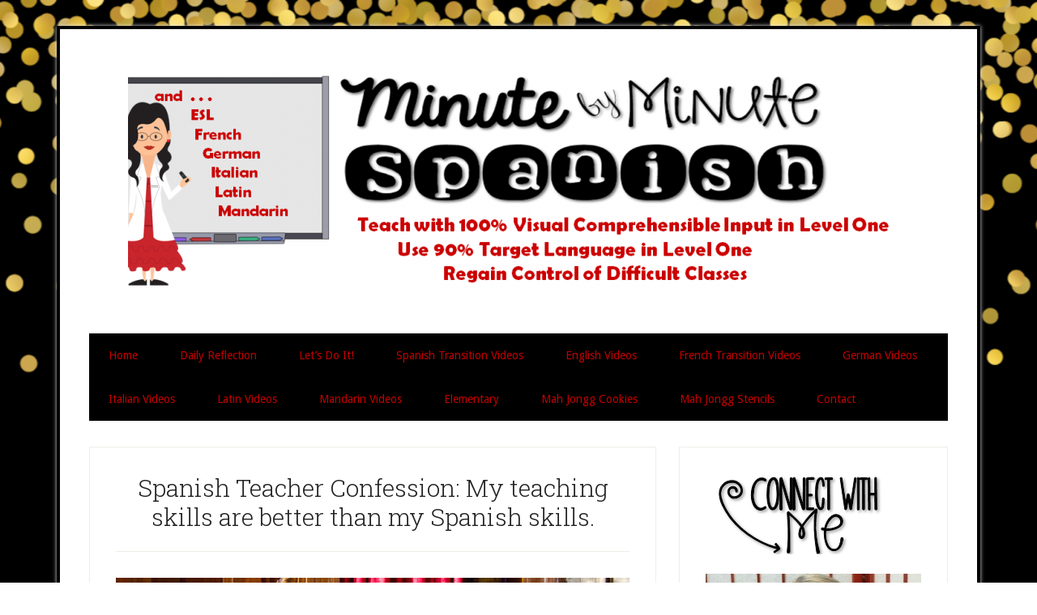

--- FILE ---
content_type: text/html; charset=UTF-8
request_url: https://minutebyminutespanish.com/spanish-teacher-confession-my-teaching-skills-are-better-than-my-spanish-skills/
body_size: 40258
content:
<!DOCTYPE html>
<html lang="en-US">
<head >
<meta name="viewport" content="width=device-width, initial-scale=1.0">
<meta charset="UTF-8" />
<meta name='robots' content='index, follow, max-image-preview:large, max-snippet:-1, max-video-preview:-1' />
<meta property="og:locale" content="en_US" />
<meta property="og:type" content="article" />
<meta property="og:title" content="Spanish Teacher Confession: My teaching skills are better than my Spanish skills. - Minute by Minute Spanish" />
<meta property="og:description" content="&nbsp; I lived in South America for five years.  I have taught Spanish One for the past 20++ years and, sadly, I have heard more &#8220;sabo&#8221; and &#8220;me llamo es&#8221;- to the point I had stopped wincing. I follow the usual advice: fall in love with a Telenovela and watch it with Spanish subtitles, go [&hellip;]" />
<meta property="og:url" content="https://minutebyminutespanish.com/spanish-teacher-confession-my-teaching-skills-are-better-than-my-spanish-skills/" />
<meta property="og:site_name" content="Minute by Minute Spanish" />
<meta property="article:publisher" content="https://www.facebook.com/pages/90-Target-Language/446964005482347" />
<meta property="article:modified_time" content="2021-05-24T01:33:47+00:00" />
<meta property="og:image" content="https://minutebyminutespanish.com/wp-content/uploads/2018/08/dreamstime_s_38962854.jpg" />
<meta property="og:image:width" content="800" />
<meta property="og:image:height" content="541" />
<meta property="og:image:type" content="image/jpeg" />
<meta name="twitter:card" content="summary_large_image" />
<meta name="twitter:site" content="@90_percent_Span" />
<meta name="twitter:label1" content="Est. reading time" />
<meta name="twitter:data1" content="4 minutes" />
<meta name="generator" content="WordPress 6.8.3" />
<meta name="p:domain_verify" content="eee0cb9d6322ec1b0e8f71182c987792"/>
<meta content="https://minutebyminutespanish.com/?s={s}">


<script id="bv-lazyload-iframe" data-cfasync="false" bv-exclude="true">var __defProp=Object.defineProperty;var __name=(target,value)=>__defProp(target,"name",{value,configurable:!0});var bv_load_iframe_on_user_action=!0,bv_iframe_lazyload_events=["mousemove","click","keydown","wheel","touchmove","touchend"],bv_load_event_executed=!1,bv_user_action_performed=!1;window.addEventListener("load",()=>{bv_load_event_executed=!0,handle_lazyload_iframes()});for(const event of bv_iframe_lazyload_events)window.addEventListener(event,handle_lazyload_events,{once:!0});function handle_lazyload_events(){for(const event of bv_iframe_lazyload_events)window.removeEventListener(event,handle_lazyload_events);bv_user_action_performed=!0,handle_lazyload_iframes()}__name(handle_lazyload_events,"handle_lazyload_events");function set_iframe_element_src(iframe_element){let src_value=iframe_element.getAttribute("bv-data-src");src_value?(src_value.includes("autoplay=1")&&(src_value+="&mute=1"),iframe_element.setAttribute("src",src_value)):console.log("IFRAME_SRC_NOT_FOUND : "+entry)}__name(set_iframe_element_src,"set_iframe_element_src");function handle_lazyload_iframes(){if(!bv_load_iframe_on_user_action&&bv_load_event_executed||bv_load_iframe_on_user_action&&bv_user_action_performed&&bv_load_event_executed)if("IntersectionObserver"in window){let handleIframes2=function(entries){entries.map(entry2=>{entry2.isIntersecting&&(set_iframe_element_src(entry2.target),iframe_observer.unobserve(entry2.target))})};var handleIframes=handleIframes2;__name(handleIframes2,"handleIframes");const iframe_observer=new IntersectionObserver(handleIframes2);document.querySelectorAll(".bv-lazyload-iframe").forEach(iframe_element=>{iframe_observer.observe(iframe_element)})}else document.querySelectorAll(".bv-lazyload-iframe").forEach(iframe_element=>{set_iframe_element_src(iframe_element)})}__name(handle_lazyload_iframes,"handle_lazyload_iframes");
</script>

<script id="bv-lazyload-images" data-cfasync="false" bv-exclude="true">var __defProp=Object.defineProperty;var __name=(target,value)=>__defProp(target,"name",{value,configurable:!0});var bv_lazyload_event_listener="load",bv_lazyload_events=["mousemove","click","keydown","wheel","touchmove","touchend"],bv_use_srcset_attr=!1,bv_style_observer,img_observer,picture_lazy_observer;bv_lazyload_event_listener=="load"?window.addEventListener("load",event=>{handle_lazyload_images()}):bv_lazyload_event_listener=="readystatechange"&&document.addEventListener("readystatechange",event=>{document.readyState==="interactive"&&handle_lazyload_images()});function add_lazyload_image_event_listeners(handle_lazyload_images2){bv_lazyload_events.forEach(function(event){document.addEventListener(event,handle_lazyload_images2,!0)})}__name(add_lazyload_image_event_listeners,"add_lazyload_image_event_listeners");function remove_lazyload_image_event_listeners(){bv_lazyload_events.forEach(function(event){document.removeEventListener(event,handle_lazyload_images,!0)})}__name(remove_lazyload_image_event_listeners,"remove_lazyload_image_event_listeners");function bv_replace_lazyloaded_image_url(element2){let src_value=element2.getAttribute("bv-data-src"),srcset_value=element2.getAttribute("bv-data-srcset"),currentSrc=element2.getAttribute("src");currentSrc&&currentSrc.startsWith("data:image/svg+xml")&&(bv_use_srcset_attr&&srcset_value&&element2.setAttribute("srcset",srcset_value),src_value&&element2.setAttribute("src",src_value))}__name(bv_replace_lazyloaded_image_url,"bv_replace_lazyloaded_image_url");function bv_replace_inline_style_image_url(element2){let bv_style_attr=element2.getAttribute("bv-data-style");if(console.log(bv_style_attr),bv_style_attr){let currentStyles=element2.getAttribute("style")||"",newStyle=currentStyles+(currentStyles?";":"")+bv_style_attr;element2.setAttribute("style",newStyle)}else console.log("BV_STYLE_ATTRIBUTE_NOT_FOUND : "+entry)}__name(bv_replace_inline_style_image_url,"bv_replace_inline_style_image_url");function handleLazyloadImages(entries){entries.map(entry2=>{entry2.isIntersecting&&(bv_replace_lazyloaded_image_url(entry2.target),img_observer.unobserve(entry2.target))})}__name(handleLazyloadImages,"handleLazyloadImages");function handleOnscreenInlineStyleImages(entries){entries.map(entry2=>{entry2.isIntersecting&&(bv_replace_inline_style_image_url(entry2.target),bv_style_observer.unobserve(entry2.target))})}__name(handleOnscreenInlineStyleImages,"handleOnscreenInlineStyleImages");function handlePictureTags(entries){entries.map(entry2=>{entry2.isIntersecting&&(bv_replace_picture_tag_url(entry2.target),picture_lazy_observer.unobserve(entry2.target))})}__name(handlePictureTags,"handlePictureTags");function bv_replace_picture_tag_url(element2){const child_elements=element2.children;for(let i=0;i<child_elements.length;i++){let child_elem=child_elements[i],_srcset=child_elem.getAttribute("bv-data-srcset"),_src=child_elem.getAttribute("bv-data-src");_srcset&&child_elem.setAttribute("srcset",_srcset),_src&&child_elem.setAttribute("src",_src),bv_replace_picture_tag_url(child_elem)}}__name(bv_replace_picture_tag_url,"bv_replace_picture_tag_url"),"IntersectionObserver"in window&&(bv_style_observer=new IntersectionObserver(handleOnscreenInlineStyleImages),img_observer=new IntersectionObserver(handleLazyloadImages),picture_lazy_observer=new IntersectionObserver(handlePictureTags));function handle_lazyload_images(){"IntersectionObserver"in window?(document.querySelectorAll(".bv-lazyload-bg-style").forEach(target_element=>{bv_style_observer.observe(target_element)}),document.querySelectorAll(".bv-lazyload-tag-img").forEach(img_element=>{img_observer.observe(img_element)}),document.querySelectorAll(".bv-lazyload-picture").forEach(picture_element=>{picture_lazy_observer.observe(picture_element)})):(document.querySelectorAll(".bv-lazyload-bg-style").forEach(target_element=>{bv_replace_inline_style_image_url(target_element)}),document.querySelectorAll(".bv-lazyload-tag-img").forEach(target_element=>{bv_replace_lazyloaded_image_url(target_element)}),document.querySelectorAll(".bv-lazyload-picture").forEach(picture_element=>{bv_replace_picture_tag_url(element)}))}__name(handle_lazyload_images,"handle_lazyload_images");
</script>

<script id="bv-dl-scripts-list" data-cfasync="false" bv-exclude="true">
var scriptAttrs = [{"attrs":{"data-cfasync":false,"data-pagespeed-no-defer":"","defer":true,"bv_inline_delayed":true,"type":"text\/javascript","async":false},"bv_unique_id":"h4oRyfGSwkB4ZTQFFJKW","reference":0},{"attrs":{"type":"application\/javascript","id":"pys-version-script","defer":true,"data-cfasync":false,"bv_inline_delayed":true,"async":false},"bv_unique_id":"58krzDMyiozT3kBGG8M3","reference":1},{"attrs":{"type":"text\/javascript","defer":true,"data-cfasync":false,"bv_inline_delayed":true,"async":false},"bv_unique_id":"dJuLNJK70HB7BcYP8CyD","reference":2},{"attrs":{"type":"text\/javascript","src":"https:\/\/minutebyminutespanish.com\/wp-content\/uploads\/al_opt_content\/SCRIPT\/minutebyminutespanish.com\/.\/wp-includes\/js\/jquery\/691ff9501906367cfdb7dc24\/691ff9501906367cfdb7dc24-16cb9084c573484b0cbcd8b282b41204_jquery.min.js?ver=3.7.1","id":"jquery-core-js","defer":true,"data-cfasync":false,"async":false,"bv_inline_delayed":false},"bv_unique_id":"Pk5UuQjq46jQASbc73j9","reference":3},{"attrs":{"type":"text\/javascript","src":"https:\/\/minutebyminutespanish.com\/wp-content\/uploads\/al_opt_content\/SCRIPT\/minutebyminutespanish.com\/.\/wp-includes\/js\/jquery\/691ff9501906367cfdb7dc24\/691ff9501906367cfdb7dc24-9ffeb32e2d9efbf8f70caabded242267_jquery-migrate.min.js?ver=3.4.1","id":"jquery-migrate-js","defer":true,"data-cfasync":false,"async":false,"bv_inline_delayed":false},"bv_unique_id":"PxSQMJNlbFqNmBCeeZPM","reference":4},{"attrs":{"type":"text\/javascript","src":"https:\/\/minutebyminutespanish.com\/wp-content\/uploads\/al_opt_content\/SCRIPT\/minutebyminutespanish.com\/.\/wp-content\/plugins\/genesis-simple-share\/assets\/js\/sharrre\/691ff9501906367cfdb7dc24\/691ff9501906367cfdb7dc24-28e8be1bbf6031e520805f848f935fb6_jquery.sharrre.min.js?ver=0.1.0","id":"genesis-simple-share-plugin-js-js","defer":true,"data-cfasync":false,"async":false,"bv_inline_delayed":false},"bv_unique_id":"ZrLJJfQrpalKy5EBoIBh","reference":5},{"attrs":{"type":"text\/javascript","src":"https:\/\/minutebyminutespanish.com\/wp-content\/uploads\/al_opt_content\/SCRIPT\/minutebyminutespanish.com\/.\/wp-content\/plugins\/genesis-simple-share\/assets\/js\/691ff9501906367cfdb7dc24\/691ff9501906367cfdb7dc24-a33975c9c3bea8ce02a066181267c3c1_waypoints.min.js?ver=0.1.0","id":"genesis-simple-share-waypoint-js-js","defer":true,"data-cfasync":false,"async":false,"bv_inline_delayed":false},"bv_unique_id":"2Y2AoJqAyMxBOvhgCYBG","reference":6},{"attrs":{"type":"text\/javascript","id":"cookie-law-info-js-extra","defer":true,"data-cfasync":false,"bv_inline_delayed":true,"async":false},"bv_unique_id":"l3qLjrMO8x3HlKjvttUX","reference":7},{"attrs":{"type":"text\/javascript","src":"https:\/\/minutebyminutespanish.com\/wp-content\/uploads\/al_opt_content\/SCRIPT\/minutebyminutespanish.com\/.\/wp-content\/plugins\/cookie-law-info\/legacy\/public\/js\/691ff9501906367cfdb7dc24\/691ff9501906367cfdb7dc24-c5592a6fda4d0b779f56db2d5ddac010_cookie-law-info-public.js?ver=3.3.6","id":"cookie-law-info-js","defer":true,"data-cfasync":false,"async":false,"bv_inline_delayed":false},"bv_unique_id":"IKdIlQ70XxG5s3yH8HmB","reference":8},{"attrs":{"type":"text\/javascript","src":"https:\/\/minutebyminutespanish.com\/wp-content\/uploads\/al_opt_content\/SCRIPT\/minutebyminutespanish.com\/.\/wp-content\/themes\/lifestyle-pro\/js\/691ff9501906367cfdb7dc24\/691ff9501906367cfdb7dc24-f0d7b23a140b325931564929b539faae_responsive-menu.js?ver=1.0.0","id":"lifestyle-responsive-menu-js","defer":true,"data-cfasync":false,"async":false,"bv_inline_delayed":false},"bv_unique_id":"f6AWtMz5fAUT1nw2fJWD","reference":9},{"attrs":{"type":"text\/javascript","src":"https:\/\/minutebyminutespanish.com\/wp-content\/uploads\/al_opt_content\/SCRIPT\/minutebyminutespanish.com\/.\/wp-content\/plugins\/pixelyoursite\/dist\/scripts\/691ff9501906367cfdb7dc24\/691ff9501906367cfdb7dc24-ff9016c99f73c592c2648319ea6d2074_jquery.bind-first-0.2.3.min.js?ver=6.8.3","id":"jquery-bind-first-js","defer":true,"data-cfasync":false,"async":false,"bv_inline_delayed":false},"bv_unique_id":"Ij5poNQlY5Fdo4I9tDZ1","reference":10},{"attrs":{"type":"text\/javascript","src":"https:\/\/minutebyminutespanish.com\/wp-content\/uploads\/al_opt_content\/SCRIPT\/minutebyminutespanish.com\/.\/wp-content\/plugins\/pixelyoursite\/dist\/scripts\/691ff9501906367cfdb7dc24\/691ff9501906367cfdb7dc24-fbaff6df5010e82fec77e88acd359eb5_js.cookie-2.1.3.min.js?ver=2.1.3","id":"js-cookie-pys-js","defer":true,"data-cfasync":false,"async":false,"bv_inline_delayed":false},"bv_unique_id":"n3ZfFIkyHPXq2Kh8tbO2","reference":11},{"attrs":{"type":"text\/javascript","src":"https:\/\/minutebyminutespanish.com\/wp-content\/uploads\/al_opt_content\/SCRIPT\/minutebyminutespanish.com\/.\/wp-content\/plugins\/pixelyoursite\/dist\/scripts\/691ff9501906367cfdb7dc24\/691ff9501906367cfdb7dc24-35a22bea641003807bc6e7ee80eb14eb_tld.min.js?ver=2.3.1","id":"js-tld-js","defer":true,"data-cfasync":false,"async":false,"bv_inline_delayed":false},"bv_unique_id":"hfClVhEYaled9fJo7Pmo","reference":12},{"attrs":{"type":"text\/javascript","id":"pys-js-extra","defer":true,"data-cfasync":false,"bv_inline_delayed":true,"async":false},"bv_unique_id":"ZsJ7yol7X3THS8HNOXFV","reference":13},{"attrs":{"type":"text\/javascript","src":"https:\/\/minutebyminutespanish.com\/wp-content\/uploads\/al_opt_content\/SCRIPT\/minutebyminutespanish.com\/.\/wp-content\/plugins\/pixelyoursite\/dist\/scripts\/691ff9501906367cfdb7dc24\/691ff9501906367cfdb7dc24-41413911856c74b94c0a4e4a1625c062_public.js?ver=11.1.3","id":"pys-js","defer":true,"data-cfasync":false,"async":false,"bv_inline_delayed":false},"bv_unique_id":"Kk3vjRz8S4DuAOMw0k1K","reference":14},{"attrs":{"defer":true,"data-cfasync":false,"bv_inline_delayed":true,"type":"text\/javascript","async":false},"bv_unique_id":"Kk8OJrIac2Xs17dbJ9zF","reference":15},{"attrs":{"defer":true,"data-cfasync":false,"bv_inline_delayed":true,"type":"text\/javascript","async":false},"bv_unique_id":"VkWphRSPqJwo9OXicVru","reference":16},{"attrs":{"defer":true,"data-cfasync":false,"async":false,"type":"text\/javascript","src":"https:\/\/minutebyminutespanish.com\/?top_ten_id=3734&view_counter=1&_wpnonce=df303d40a8","bv_inline_delayed":false},"bv_unique_id":"HJI6JJ4IQ8wAGxRfNZ5P","reference":17},{"attrs":{"defer":true,"data-cfasync":false,"async":false,"type":"text\/javascript","src":"https:\/\/minutebyminutespanish.com\/?top_ten_id=3734&view_counter=1&_wpnonce=df303d40a8","bv_inline_delayed":false},"bv_unique_id":"wc6GEl6NfLSkMb3MP6KD","reference":18},{"attrs":{"type":"text\/javascript","defer":true,"data-cfasync":false,"bv_inline_delayed":true,"async":false},"bv_unique_id":"VSqbwKasm2Zu2gXqv6cF","reference":19},{"attrs":{"type":"text\/javascript","id":"jpibfi-script-js-extra","defer":true,"data-cfasync":false,"bv_inline_delayed":true,"async":false},"bv_unique_id":"dHdcM3aFeTKopmVq4oSm","reference":20},{"attrs":{"type":"text\/javascript","src":"https:\/\/minutebyminutespanish.com\/wp-content\/uploads\/al_opt_content\/SCRIPT\/minutebyminutespanish.com\/.\/wp-content\/plugins\/jquery-pin-it-button-for-images\/js\/691ff9501906367cfdb7dc24\/691ff9501906367cfdb7dc24-c4f1d6f0dbebf735ac37479b3c082c63_jpibfi.client.js?ver=3.0.6","id":"jpibfi-script-js","defer":true,"data-cfasync":false,"async":false,"bv_inline_delayed":false},"bv_unique_id":"obacqgsgRDaemgS9IwKD","reference":21},{"attrs":{"type":"text\/javascript","id":"tptn_tracker-js-extra","defer":true,"data-cfasync":false,"bv_inline_delayed":true,"async":false},"bv_unique_id":"FXdgUh7jZjIPh4kcU7oZ","reference":22},{"attrs":{"type":"text\/javascript","src":"https:\/\/minutebyminutespanish.com\/wp-content\/uploads\/al_opt_content\/SCRIPT\/minutebyminutespanish.com\/.\/wp-content\/plugins\/top-10\/includes\/js\/691ff9501906367cfdb7dc24\/691ff9501906367cfdb7dc24-89ec6da4998b0330a9812ed2dc289a42_top-10-tracker.min.js?ver=4.1.1","id":"tptn_tracker-js","defer":true,"data-cfasync":false,"async":false,"bv_inline_delayed":false},"bv_unique_id":"2Jr20dscqh7whrx3TKX2","reference":23},{"attrs":{"type":"text\/javascript","id":"wp-statistics-tracker-js-extra","defer":true,"data-cfasync":false,"bv_inline_delayed":true,"async":false},"bv_unique_id":"U5e6n1PmLCA13Ft30Gxa","reference":24},{"attrs":{"type":"text\/javascript","src":"https:\/\/minutebyminutespanish.com\/wp-content\/uploads\/al_opt_content\/SCRIPT\/minutebyminutespanish.com\/.\/wp-content\/plugins\/wp-statistics\/assets\/js\/691ff9501906367cfdb7dc24\/691ff9501906367cfdb7dc24-debdf55f17d08a6208b6e4abe6261383_tracker.js?ver=14.15.6","id":"wp-statistics-tracker-js","defer":true,"data-cfasync":false,"async":false,"bv_inline_delayed":false},"bv_unique_id":"mOWNMLTzW56AbHJ2SJRD","reference":25},{"attrs":{"src":"data:text\/javascript;base64, [base64]","id":"bv-trigger-listener","type":"text\/javascript","defer":true,"async":false},"bv_unique_id":"d6fe9c24159ed4a27d224d91c70f8fdc","reference":100000000}];
</script>
<script id="bv-web-worker" type="javascript/worker" data-cfasync="false" bv-exclude="true">var __defProp=Object.defineProperty;var __name=(target,value)=>__defProp(target,"name",{value,configurable:!0});self.onmessage=function(e){var counter=e.data.fetch_urls.length;e.data.fetch_urls.forEach(function(fetch_url){loadUrl(fetch_url,function(){console.log("DONE: "+fetch_url),counter=counter-1,counter===0&&self.postMessage({status:"SUCCESS"})})})};async function loadUrl(fetch_url,callback){try{var request=new Request(fetch_url,{mode:"no-cors",redirect:"follow"});await fetch(request),callback()}catch(fetchError){console.log("Fetch Error loading URL:",fetchError);try{var xhr=new XMLHttpRequest;xhr.onerror=callback,xhr.onload=callback,xhr.responseType="blob",xhr.open("GET",fetch_url,!0),xhr.send()}catch(xhrError){console.log("XHR Error loading URL:",xhrError),callback()}}}__name(loadUrl,"loadUrl");
</script>
<script id="bv-web-worker-handler" data-cfasync="false" bv-exclude="true">var __defProp=Object.defineProperty;var __name=(target,value)=>__defProp(target,"name",{value,configurable:!0});if(typeof scriptAttrs<"u"&&Array.isArray(scriptAttrs)&&scriptAttrs.length>0){const lastElement=scriptAttrs[scriptAttrs.length-1];if(lastElement.attrs&&lastElement.attrs.id==="bv-trigger-listener"){var bv_custom_ready_state_value="loading";Object.defineProperty(document,"readyState",{get:__name(function(){return bv_custom_ready_state_value},"get"),set:__name(function(){},"set")})}}if(typeof scriptAttrs>"u"||!Array.isArray(scriptAttrs))var scriptAttrs=[];if(typeof linkStyleAttrs>"u"||!Array.isArray(linkStyleAttrs))var linkStyleAttrs=[];function isMobileDevice(){return window.innerWidth<=500}__name(isMobileDevice,"isMobileDevice");var js_dom_loaded=!1;document.addEventListener("DOMContentLoaded",()=>{js_dom_loaded=!0});const EVENTS=["mousemove","click","keydown","wheel","touchmove","touchend"];var scriptUrls=[],styleUrls=[],bvEventCalled=!1,workerFinished=!1,functionExec=!1,scriptsInjected=!1,bv_load_event_fired=!1,autoInjectTimerStarted=!1;const BV_AUTO_INJECT_ENABLED=!0,BV_DESKTOP_AUTO_INJECT_DELAY=1e3,BV_MOBILE_AUTO_INJECT_DELAY=1e3,BV_WORKER_TIMEOUT_DURATION=3e3;scriptAttrs.forEach((scriptAttr,index)=>{scriptAttr.attrs.src&&!scriptAttr.attrs.src.includes("data:text/javascript")&&(scriptUrls[index]=scriptAttr.attrs.src)}),linkStyleAttrs.forEach((linkAttr,index)=>{styleUrls[index]=linkAttr.attrs.href});var fetchUrls=scriptUrls.concat(styleUrls);function addEventListeners(bvEventHandler2){EVENTS.forEach(function(event){document.addEventListener(event,bvEventFired,!0),document.addEventListener(event,bvEventHandler2,!0)})}__name(addEventListeners,"addEventListeners");function removeEventListeners(){EVENTS.forEach(function(event){document.removeEventListener(event,bvEventHandler,!0)})}__name(removeEventListeners,"removeEventListeners");function bvEventFired(){bvEventCalled||(bvEventCalled=!0,workerFinished=!0)}__name(bvEventFired,"bvEventFired");function bvGetElement(attributes,element){Object.keys(attributes).forEach(function(attr){attr==="async"?element.async=attributes[attr]:attr==="innerHTML"?element.innerHTML=atob(attributes[attr]):element.setAttribute(attr,attributes[attr])})}__name(bvGetElement,"bvGetElement");function bvAddElement(attr,element){var attributes=attr.attrs;if(attributes.bv_inline_delayed){let bvScriptId=attr.bv_unique_id,bvScriptElement=document.querySelector("[bv_unique_id='"+bvScriptId+"']");bvScriptElement?(!attributes.innerHTML&&!attributes.src&&bvScriptElement.textContent.trim()!==""&&(attributes.src="data:text/javascript;base64, "+btoa(unescape(encodeURIComponent(bvScriptElement.textContent)))),bvGetElement(attributes,element),bvScriptElement.after(element)):console.log(`Script not found for ${bvScriptId}`)}else{bvGetElement(attributes,element);var templateId=attr.bv_unique_id,targetElement=document.querySelector("[id='"+templateId+"']");targetElement&&targetElement.after(element)}}__name(bvAddElement,"bvAddElement");function injectStyles(){document.querySelectorAll('style[type="bv_inline_delayed_css"], template[id]').forEach(element=>{if(element.tagName.toLowerCase()==="style"){var new_style=document.createElement("style");new_style.type="text/css",new_style.textContent=element.textContent,element.after(new_style),new_style.parentNode?element.remove():console.log("PARENT NODE NOT FOUND")}else if(element.tagName.toLowerCase()==="template"){var templateId=element.id,linkStyleAttr=linkStyleAttrs.find(attr=>attr.bv_unique_id===templateId);if(linkStyleAttr){var link=document.createElement("link");bvAddElement(linkStyleAttr,link),element.parentNode&&element.parentNode.replaceChild(link,element),console.log("EXTERNAL STYLE ADDED")}else console.log(`No linkStyleAttr found for template ID ${templateId}`)}}),linkStyleAttrs.forEach((linkStyleAttr,index)=>{console.log("STYLE ADDED");var element=document.createElement("link");bvAddElement(linkStyleAttr,element)})}__name(injectStyles,"injectStyles");function injectScripts(){if(scriptsInjected){console.log("Scripts already injected, skipping");return}scriptsInjected=!0;let last_script_element;scriptAttrs.forEach((scriptAttr,index)=>{if(bv_custom_ready_state_value==="loading"&&scriptAttr.attrs&&scriptAttr.attrs.is_first_defer_element===!0)if(last_script_element){const readyStateScript=document.createElement("script");readyStateScript.src="data:text/javascript;base64, "+btoa(unescape(encodeURIComponent("bv_custom_ready_state_value = 'interactive';"))),readyStateScript.async=!1,last_script_element.after(readyStateScript)}else bv_custom_ready_state_value="interactive",console.log('Ready state manually set to "interactive"');console.log("JS ADDED");var element=document.createElement("script");last_script_element=element,bvAddElement(scriptAttr,element)})}__name(injectScripts,"injectScripts");function bvEventHandler(){console.log("EVENT FIRED"),js_dom_loaded&&bvEventCalled&&workerFinished&&!functionExec&&(functionExec=!0,injectStyles(),injectScripts(),removeEventListeners())}__name(bvEventHandler,"bvEventHandler");function autoInjectScriptsAfterLoad(){js_dom_loaded&&workerFinished&&!scriptsInjected&&(console.log("Auto-injecting scripts after timer"),injectScripts())}__name(autoInjectScriptsAfterLoad,"autoInjectScriptsAfterLoad");function startAutoInjectTimer(){if(BV_AUTO_INJECT_ENABLED&&!autoInjectTimerStarted&&bv_load_event_fired&&!bvEventCalled){autoInjectTimerStarted=!0;var delay=isMobileDevice()?BV_MOBILE_AUTO_INJECT_DELAY:BV_DESKTOP_AUTO_INJECT_DELAY;console.log("Starting auto-inject timer with delay: "+delay+"ms"),setTimeout(function(){autoInjectScriptsAfterLoad()},delay)}}__name(startAutoInjectTimer,"startAutoInjectTimer"),addEventListeners(bvEventHandler);var requestObject=window.URL||window.webkitURL,bvWorker=new Worker(requestObject.createObjectURL(new Blob([document.getElementById("bv-web-worker").textContent],{type:"text/javascript"})));bvWorker.onmessage=function(e){e.data.status==="SUCCESS"&&(console.log("WORKER_FINISHED"),workerFinished=!0,bvEventHandler(),startAutoInjectTimer())},addEventListener("load",()=>{bvEventHandler(),bv_call_fetch_urls(),bv_load_event_fired=!0});function bv_call_fetch_urls(){!bv_load_event_fired&&!workerFinished&&(bvWorker.postMessage({fetch_urls:fetchUrls}),bv_initiate_worker_timer())}__name(bv_call_fetch_urls,"bv_call_fetch_urls"),setTimeout(function(){bv_call_fetch_urls()},5e3);function bv_initiate_worker_timer(){setTimeout(function(){workerFinished||(console.log("WORKER_TIMEDOUT"),workerFinished=!0,bvWorker.terminate()),bvEventHandler(),startAutoInjectTimer()},BV_WORKER_TIMEOUT_DURATION)}__name(bv_initiate_worker_timer,"bv_initiate_worker_timer");
</script>




	<style>img:is([sizes="auto" i], [sizes^="auto," i]) { contain-intrinsic-size: 3000px 1500px }</style>
	

    <script type="bv_inline_delayed_js" bv_unique_id="h4oRyfGSwkB4ZTQFFJKW" data-cfasync="" data-pagespeed-no-defer="" defer="1" bv_inline_delayed="1" async="">window.dataLayerPYS = window.dataLayerPYS || [];</script>

	
	<title>Spanish Teacher Confession: My teaching skills are better than my Spanish skills. - Minute by Minute Spanish</title>
	<link rel="canonical" href="https://minutebyminutespanish.com/spanish-teacher-confession-my-teaching-skills-are-better-than-my-spanish-skills/" />
	
	
	
	
	
	
	
	
	
	
	
	
	
	
	
	
	<script type="application/ld+json" class="yoast-schema-graph">{"@context":"https://schema.org","@graph":[{"@type":"WebPage","@id":"https://minutebyminutespanish.com/spanish-teacher-confession-my-teaching-skills-are-better-than-my-spanish-skills/","url":"https://minutebyminutespanish.com/spanish-teacher-confession-my-teaching-skills-are-better-than-my-spanish-skills/","name":"Spanish Teacher Confession: My teaching skills are better than my Spanish skills. - Minute by Minute Spanish","isPartOf":{"@id":"https://minutebyminutespanish.com/#website"},"primaryImageOfPage":{"@id":"https://minutebyminutespanish.com/spanish-teacher-confession-my-teaching-skills-are-better-than-my-spanish-skills/#primaryimage"},"image":{"@id":"https://minutebyminutespanish.com/spanish-teacher-confession-my-teaching-skills-are-better-than-my-spanish-skills/#primaryimage"},"thumbnailUrl":"https://minutebyminutespanish.com/wp-content/uploads/2018/08/dreamstime_s_38962854.jpg","datePublished":"2018-08-03T13:33:00+00:00","dateModified":"2021-05-24T01:33:47+00:00","breadcrumb":{"@id":"https://minutebyminutespanish.com/spanish-teacher-confession-my-teaching-skills-are-better-than-my-spanish-skills/#breadcrumb"},"inLanguage":"en-US","potentialAction":[{"@type":"ReadAction","target":["https://minutebyminutespanish.com/spanish-teacher-confession-my-teaching-skills-are-better-than-my-spanish-skills/"]}]},{"@type":"ImageObject","inLanguage":"en-US","@id":"https://minutebyminutespanish.com/spanish-teacher-confession-my-teaching-skills-are-better-than-my-spanish-skills/#primaryimage","url":"https://minutebyminutespanish.com/wp-content/uploads/2018/08/dreamstime_s_38962854.jpg","contentUrl":"https://minutebyminutespanish.com/wp-content/uploads/2018/08/dreamstime_s_38962854.jpg","width":800,"height":541,"caption":"Teaching Spanish One for most of my career has deteriorated my Spanish skills."},{"@type":"BreadcrumbList","@id":"https://minutebyminutespanish.com/spanish-teacher-confession-my-teaching-skills-are-better-than-my-spanish-skills/#breadcrumb","itemListElement":[{"@type":"ListItem","position":1,"name":"Home","item":"https://minutebyminutespanish.com/"},{"@type":"ListItem","position":2,"name":"Spanish Teacher Confession: My teaching skills are better than my Spanish skills."}]},{"@type":"WebSite","@id":"https://minutebyminutespanish.com/#website","url":"https://minutebyminutespanish.com/","name":"Minute by Minute Spanish","description":"Spanish Lessons","publisher":{"@id":"https://minutebyminutespanish.com/#organization"},"potentialAction":[{"@type":"SearchAction","target":{"@type":"EntryPoint","urlTemplate":"https://minutebyminutespanish.com/?s={search_term_string}"},"query-input":{"@type":"PropertyValueSpecification","valueRequired":true,"valueName":"search_term_string"}}],"inLanguage":"en-US"},{"@type":"Organization","@id":"https://minutebyminutespanish.com/#organization","name":"Minute by Minute Spanish","url":"https://minutebyminutespanish.com/","logo":{"@type":"ImageObject","inLanguage":"en-US","@id":"https://minutebyminutespanish.com/#/schema/logo/image/","url":"https://minutebyminutespanish.com/wp-content/uploads/2017/07/Avatar01.png","contentUrl":"https://minutebyminutespanish.com/wp-content/uploads/2017/07/Avatar01.png","width":3333,"height":3333,"caption":"Minute by Minute Spanish"},"image":{"@id":"https://minutebyminutespanish.com/#/schema/logo/image/"},"sameAs":["https://www.facebook.com/pages/90-Target-Language/446964005482347","https://x.com/90_percent_Span","https://instagram.com/minute_by_minute_spanish/","https://www.pinterest.com/ellenshrager/"]}]}</script>
	


<script type="bv_inline_delayed_js" bv_unique_id="58krzDMyiozT3kBGG8M3" id="pys-version-script" defer="1" data-cfasync="" bv_inline_delayed="1" async="">console.log('PixelYourSite Free version 11.1.4.1');</script>
<link rel='dns-prefetch' href='//fonts.googleapis.com' />
<link rel="alternate" type="application/rss+xml" title="Minute by Minute Spanish &raquo; Feed" href="https://minutebyminutespanish.com/feed/" />
<link rel="alternate" type="application/rss+xml" title="Minute by Minute Spanish &raquo; Comments Feed" href="https://minutebyminutespanish.com/comments/feed/" />
<script type="bv_inline_delayed_js" bv_unique_id="dJuLNJK70HB7BcYP8CyD" defer="1" data-cfasync="" bv_inline_delayed="1" async="">/* <![CDATA[ */
window._wpemojiSettings = {"baseUrl":"https:\/\/s.w.org\/images\/core\/emoji\/16.0.1\/72x72\/","ext":".png","svgUrl":"https:\/\/s.w.org\/images\/core\/emoji\/16.0.1\/svg\/","svgExt":".svg","source":{"concatemoji":"https:\/\/minutebyminutespanish.com\/wp-includes\/js\/wp-emoji-release.min.js?ver=6.8.3"}};
/*! This file is auto-generated */
!function(s,n){var o,i,e;function c(e){try{var t={supportTests:e,timestamp:(new Date).valueOf()};sessionStorage.setItem(o,JSON.stringify(t))}catch(e){}}function p(e,t,n){e.clearRect(0,0,e.canvas.width,e.canvas.height),e.fillText(t,0,0);var t=new Uint32Array(e.getImageData(0,0,e.canvas.width,e.canvas.height).data),a=(e.clearRect(0,0,e.canvas.width,e.canvas.height),e.fillText(n,0,0),new Uint32Array(e.getImageData(0,0,e.canvas.width,e.canvas.height).data));return t.every(function(e,t){return e===a[t]})}function u(e,t){e.clearRect(0,0,e.canvas.width,e.canvas.height),e.fillText(t,0,0);for(var n=e.getImageData(16,16,1,1),a=0;a<n.data.length;a++)if(0!==n.data[a])return!1;return!0}function f(e,t,n,a){switch(t){case"flag":return n(e,"\ud83c\udff3\ufe0f\u200d\u26a7\ufe0f","\ud83c\udff3\ufe0f\u200b\u26a7\ufe0f")?!1:!n(e,"\ud83c\udde8\ud83c\uddf6","\ud83c\udde8\u200b\ud83c\uddf6")&&!n(e,"\ud83c\udff4\udb40\udc67\udb40\udc62\udb40\udc65\udb40\udc6e\udb40\udc67\udb40\udc7f","\ud83c\udff4\u200b\udb40\udc67\u200b\udb40\udc62\u200b\udb40\udc65\u200b\udb40\udc6e\u200b\udb40\udc67\u200b\udb40\udc7f");case"emoji":return!a(e,"\ud83e\udedf")}return!1}function g(e,t,n,a){var r="undefined"!=typeof WorkerGlobalScope&&self instanceof WorkerGlobalScope?new OffscreenCanvas(300,150):s.createElement("canvas"),o=r.getContext("2d",{willReadFrequently:!0}),i=(o.textBaseline="top",o.font="600 32px Arial",{});return e.forEach(function(e){i[e]=t(o,e,n,a)}),i}function t(e){var t=s.createElement("script");t.src=e,t.defer=!0,s.head.appendChild(t)}"undefined"!=typeof Promise&&(o="wpEmojiSettingsSupports",i=["flag","emoji"],n.supports={everything:!0,everythingExceptFlag:!0},e=new Promise(function(e){s.addEventListener("DOMContentLoaded",e,{once:!0})}),new Promise(function(t){var n=function(){try{var e=JSON.parse(sessionStorage.getItem(o));if("object"==typeof e&&"number"==typeof e.timestamp&&(new Date).valueOf()<e.timestamp+604800&&"object"==typeof e.supportTests)return e.supportTests}catch(e){}return null}();if(!n){if("undefined"!=typeof Worker&&"undefined"!=typeof OffscreenCanvas&&"undefined"!=typeof URL&&URL.createObjectURL&&"undefined"!=typeof Blob)try{var e="postMessage("+g.toString()+"("+[JSON.stringify(i),f.toString(),p.toString(),u.toString()].join(",")+"));",a=new Blob([e],{type:"text/javascript"}),r=new Worker(URL.createObjectURL(a),{name:"wpTestEmojiSupports"});return void(r.onmessage=function(e){c(n=e.data),r.terminate(),t(n)})}catch(e){}c(n=g(i,f,p,u))}t(n)}).then(function(e){for(var t in e)n.supports[t]=e[t],n.supports.everything=n.supports.everything&&n.supports[t],"flag"!==t&&(n.supports.everythingExceptFlag=n.supports.everythingExceptFlag&&n.supports[t]);n.supports.everythingExceptFlag=n.supports.everythingExceptFlag&&!n.supports.flag,n.DOMReady=!1,n.readyCallback=function(){n.DOMReady=!0}}).then(function(){return e}).then(function(){var e;n.supports.everything||(n.readyCallback(),(e=n.source||{}).concatemoji?t(e.concatemoji):e.wpemoji&&e.twemoji&&(t(e.twemoji),t(e.wpemoji)))}))}((window,document),window._wpemojiSettings);
/* ]]> */</script>
<link rel='stylesheet' id='genesis-simple-share-plugin-css-css' href='https://minutebyminutespanish.com/wp-content/plugins/genesis-simple-share/assets/css/share.min.css?ver=0.1.0' type='text/css' media='all' />
<link rel='stylesheet' id='genesis-simple-share-genericons-css-css' href='https://minutebyminutespanish.com/wp-content/plugins/genesis-simple-share/assets/css/genericons.min.css?ver=0.1.0' type='text/css' media='all' />
<link rel='stylesheet' id='lifestyle-pro-theme-css' href='https://minutebyminutespanish.com/wp-content/themes/lifestyle-pro/style.css?ver=3.1' type='text/css' media='all' />
<style id='wp-emoji-styles-inline-css' type='text/css'>

	img.wp-smiley, img.emoji {
		display: inline !important;
		border: none !important;
		box-shadow: none !important;
		height: 1em !important;
		width: 1em !important;
		margin: 0 0.07em !important;
		vertical-align: -0.1em !important;
		background: none !important;
		padding: 0 !important;
	}
</style>
<link rel='stylesheet' id='wp-block-library-css' href='https://minutebyminutespanish.com/wp-includes/css/dist/block-library/style.min.css?ver=6.8.3' type='text/css' media='all' />
<style id='classic-theme-styles-inline-css' type='text/css'>
/*! This file is auto-generated */
.wp-block-button__link{color:#fff;background-color:#32373c;border-radius:9999px;box-shadow:none;text-decoration:none;padding:calc(.667em + 2px) calc(1.333em + 2px);font-size:1.125em}.wp-block-file__button{background:#32373c;color:#fff;text-decoration:none}
</style>
<style id='global-styles-inline-css' type='text/css'>
:root{--wp--preset--aspect-ratio--square: 1;--wp--preset--aspect-ratio--4-3: 4/3;--wp--preset--aspect-ratio--3-4: 3/4;--wp--preset--aspect-ratio--3-2: 3/2;--wp--preset--aspect-ratio--2-3: 2/3;--wp--preset--aspect-ratio--16-9: 16/9;--wp--preset--aspect-ratio--9-16: 9/16;--wp--preset--color--black: #000000;--wp--preset--color--cyan-bluish-gray: #abb8c3;--wp--preset--color--white: #ffffff;--wp--preset--color--pale-pink: #f78da7;--wp--preset--color--vivid-red: #cf2e2e;--wp--preset--color--luminous-vivid-orange: #ff6900;--wp--preset--color--luminous-vivid-amber: #fcb900;--wp--preset--color--light-green-cyan: #7bdcb5;--wp--preset--color--vivid-green-cyan: #00d084;--wp--preset--color--pale-cyan-blue: #8ed1fc;--wp--preset--color--vivid-cyan-blue: #0693e3;--wp--preset--color--vivid-purple: #9b51e0;--wp--preset--gradient--vivid-cyan-blue-to-vivid-purple: linear-gradient(135deg,rgba(6,147,227,1) 0%,rgb(155,81,224) 100%);--wp--preset--gradient--light-green-cyan-to-vivid-green-cyan: linear-gradient(135deg,rgb(122,220,180) 0%,rgb(0,208,130) 100%);--wp--preset--gradient--luminous-vivid-amber-to-luminous-vivid-orange: linear-gradient(135deg,rgba(252,185,0,1) 0%,rgba(255,105,0,1) 100%);--wp--preset--gradient--luminous-vivid-orange-to-vivid-red: linear-gradient(135deg,rgba(255,105,0,1) 0%,rgb(207,46,46) 100%);--wp--preset--gradient--very-light-gray-to-cyan-bluish-gray: linear-gradient(135deg,rgb(238,238,238) 0%,rgb(169,184,195) 100%);--wp--preset--gradient--cool-to-warm-spectrum: linear-gradient(135deg,rgb(74,234,220) 0%,rgb(151,120,209) 20%,rgb(207,42,186) 40%,rgb(238,44,130) 60%,rgb(251,105,98) 80%,rgb(254,248,76) 100%);--wp--preset--gradient--blush-light-purple: linear-gradient(135deg,rgb(255,206,236) 0%,rgb(152,150,240) 100%);--wp--preset--gradient--blush-bordeaux: linear-gradient(135deg,rgb(254,205,165) 0%,rgb(254,45,45) 50%,rgb(107,0,62) 100%);--wp--preset--gradient--luminous-dusk: linear-gradient(135deg,rgb(255,203,112) 0%,rgb(199,81,192) 50%,rgb(65,88,208) 100%);--wp--preset--gradient--pale-ocean: linear-gradient(135deg,rgb(255,245,203) 0%,rgb(182,227,212) 50%,rgb(51,167,181) 100%);--wp--preset--gradient--electric-grass: linear-gradient(135deg,rgb(202,248,128) 0%,rgb(113,206,126) 100%);--wp--preset--gradient--midnight: linear-gradient(135deg,rgb(2,3,129) 0%,rgb(40,116,252) 100%);--wp--preset--font-size--small: 13px;--wp--preset--font-size--medium: 20px;--wp--preset--font-size--large: 36px;--wp--preset--font-size--x-large: 42px;--wp--preset--spacing--20: 0.44rem;--wp--preset--spacing--30: 0.67rem;--wp--preset--spacing--40: 1rem;--wp--preset--spacing--50: 1.5rem;--wp--preset--spacing--60: 2.25rem;--wp--preset--spacing--70: 3.38rem;--wp--preset--spacing--80: 5.06rem;--wp--preset--shadow--natural: 6px 6px 9px rgba(0, 0, 0, 0.2);--wp--preset--shadow--deep: 12px 12px 50px rgba(0, 0, 0, 0.4);--wp--preset--shadow--sharp: 6px 6px 0px rgba(0, 0, 0, 0.2);--wp--preset--shadow--outlined: 6px 6px 0px -3px rgba(255, 255, 255, 1), 6px 6px rgba(0, 0, 0, 1);--wp--preset--shadow--crisp: 6px 6px 0px rgba(0, 0, 0, 1);}:where(.is-layout-flex){gap: 0.5em;}:where(.is-layout-grid){gap: 0.5em;}body .is-layout-flex{display: flex;}.is-layout-flex{flex-wrap: wrap;align-items: center;}.is-layout-flex > :is(*, div){margin: 0;}body .is-layout-grid{display: grid;}.is-layout-grid > :is(*, div){margin: 0;}:where(.wp-block-columns.is-layout-flex){gap: 2em;}:where(.wp-block-columns.is-layout-grid){gap: 2em;}:where(.wp-block-post-template.is-layout-flex){gap: 1.25em;}:where(.wp-block-post-template.is-layout-grid){gap: 1.25em;}.has-black-color{color: var(--wp--preset--color--black) !important;}.has-cyan-bluish-gray-color{color: var(--wp--preset--color--cyan-bluish-gray) !important;}.has-white-color{color: var(--wp--preset--color--white) !important;}.has-pale-pink-color{color: var(--wp--preset--color--pale-pink) !important;}.has-vivid-red-color{color: var(--wp--preset--color--vivid-red) !important;}.has-luminous-vivid-orange-color{color: var(--wp--preset--color--luminous-vivid-orange) !important;}.has-luminous-vivid-amber-color{color: var(--wp--preset--color--luminous-vivid-amber) !important;}.has-light-green-cyan-color{color: var(--wp--preset--color--light-green-cyan) !important;}.has-vivid-green-cyan-color{color: var(--wp--preset--color--vivid-green-cyan) !important;}.has-pale-cyan-blue-color{color: var(--wp--preset--color--pale-cyan-blue) !important;}.has-vivid-cyan-blue-color{color: var(--wp--preset--color--vivid-cyan-blue) !important;}.has-vivid-purple-color{color: var(--wp--preset--color--vivid-purple) !important;}.has-black-background-color{background-color: var(--wp--preset--color--black) !important;}.has-cyan-bluish-gray-background-color{background-color: var(--wp--preset--color--cyan-bluish-gray) !important;}.has-white-background-color{background-color: var(--wp--preset--color--white) !important;}.has-pale-pink-background-color{background-color: var(--wp--preset--color--pale-pink) !important;}.has-vivid-red-background-color{background-color: var(--wp--preset--color--vivid-red) !important;}.has-luminous-vivid-orange-background-color{background-color: var(--wp--preset--color--luminous-vivid-orange) !important;}.has-luminous-vivid-amber-background-color{background-color: var(--wp--preset--color--luminous-vivid-amber) !important;}.has-light-green-cyan-background-color{background-color: var(--wp--preset--color--light-green-cyan) !important;}.has-vivid-green-cyan-background-color{background-color: var(--wp--preset--color--vivid-green-cyan) !important;}.has-pale-cyan-blue-background-color{background-color: var(--wp--preset--color--pale-cyan-blue) !important;}.has-vivid-cyan-blue-background-color{background-color: var(--wp--preset--color--vivid-cyan-blue) !important;}.has-vivid-purple-background-color{background-color: var(--wp--preset--color--vivid-purple) !important;}.has-black-border-color{border-color: var(--wp--preset--color--black) !important;}.has-cyan-bluish-gray-border-color{border-color: var(--wp--preset--color--cyan-bluish-gray) !important;}.has-white-border-color{border-color: var(--wp--preset--color--white) !important;}.has-pale-pink-border-color{border-color: var(--wp--preset--color--pale-pink) !important;}.has-vivid-red-border-color{border-color: var(--wp--preset--color--vivid-red) !important;}.has-luminous-vivid-orange-border-color{border-color: var(--wp--preset--color--luminous-vivid-orange) !important;}.has-luminous-vivid-amber-border-color{border-color: var(--wp--preset--color--luminous-vivid-amber) !important;}.has-light-green-cyan-border-color{border-color: var(--wp--preset--color--light-green-cyan) !important;}.has-vivid-green-cyan-border-color{border-color: var(--wp--preset--color--vivid-green-cyan) !important;}.has-pale-cyan-blue-border-color{border-color: var(--wp--preset--color--pale-cyan-blue) !important;}.has-vivid-cyan-blue-border-color{border-color: var(--wp--preset--color--vivid-cyan-blue) !important;}.has-vivid-purple-border-color{border-color: var(--wp--preset--color--vivid-purple) !important;}.has-vivid-cyan-blue-to-vivid-purple-gradient-background{background: var(--wp--preset--gradient--vivid-cyan-blue-to-vivid-purple) !important;}.has-light-green-cyan-to-vivid-green-cyan-gradient-background{background: var(--wp--preset--gradient--light-green-cyan-to-vivid-green-cyan) !important;}.has-luminous-vivid-amber-to-luminous-vivid-orange-gradient-background{background: var(--wp--preset--gradient--luminous-vivid-amber-to-luminous-vivid-orange) !important;}.has-luminous-vivid-orange-to-vivid-red-gradient-background{background: var(--wp--preset--gradient--luminous-vivid-orange-to-vivid-red) !important;}.has-very-light-gray-to-cyan-bluish-gray-gradient-background{background: var(--wp--preset--gradient--very-light-gray-to-cyan-bluish-gray) !important;}.has-cool-to-warm-spectrum-gradient-background{background: var(--wp--preset--gradient--cool-to-warm-spectrum) !important;}.has-blush-light-purple-gradient-background{background: var(--wp--preset--gradient--blush-light-purple) !important;}.has-blush-bordeaux-gradient-background{background: var(--wp--preset--gradient--blush-bordeaux) !important;}.has-luminous-dusk-gradient-background{background: var(--wp--preset--gradient--luminous-dusk) !important;}.has-pale-ocean-gradient-background{background: var(--wp--preset--gradient--pale-ocean) !important;}.has-electric-grass-gradient-background{background: var(--wp--preset--gradient--electric-grass) !important;}.has-midnight-gradient-background{background: var(--wp--preset--gradient--midnight) !important;}.has-small-font-size{font-size: var(--wp--preset--font-size--small) !important;}.has-medium-font-size{font-size: var(--wp--preset--font-size--medium) !important;}.has-large-font-size{font-size: var(--wp--preset--font-size--large) !important;}.has-x-large-font-size{font-size: var(--wp--preset--font-size--x-large) !important;}
:where(.wp-block-post-template.is-layout-flex){gap: 1.25em;}:where(.wp-block-post-template.is-layout-grid){gap: 1.25em;}
:where(.wp-block-columns.is-layout-flex){gap: 2em;}:where(.wp-block-columns.is-layout-grid){gap: 2em;}
:root :where(.wp-block-pullquote){font-size: 1.5em;line-height: 1.6;}
</style>
<link rel='stylesheet' id='cookie-law-info-css' href='https://minutebyminutespanish.com/wp-content/plugins/cookie-law-info/legacy/public/css/cookie-law-info-public.css?ver=3.3.7' type='text/css' media='all' />
<link rel='stylesheet' id='cookie-law-info-gdpr-css' href='https://minutebyminutespanish.com/wp-content/plugins/cookie-law-info/legacy/public/css/cookie-law-info-gdpr.css?ver=3.3.7' type='text/css' media='all' />
<link rel='stylesheet' id='jpibfi-style-css' href='https://minutebyminutespanish.com/wp-content/plugins/jquery-pin-it-button-for-images/css/client.css?ver=3.0.6' type='text/css' media='all' />
<link rel='stylesheet' id='dashicons-css' href='https://minutebyminutespanish.com/wp-includes/css/dashicons.min.css?ver=6.8.3' type='text/css' media='all' />
<link rel='stylesheet' id='google-fonts-css' href='//fonts.googleapis.com/css?family=Droid+Sans%3A400%2C700%7CRoboto+Slab%3A400%2C300%2C700&#038;ver=3.1' type='text/css' media='all' />
<template id="Pk5UuQjq46jQASbc73j9"></template>
<template id="PxSQMJNlbFqNmBCeeZPM"></template>
<template id="ZrLJJfQrpalKy5EBoIBh"></template>
<template id="2Y2AoJqAyMxBOvhgCYBG"></template>
<script type="bv_inline_delayed_js" bv_unique_id="l3qLjrMO8x3HlKjvttUX" id="cookie-law-info-js-extra" defer="1" data-cfasync="" bv_inline_delayed="1" async="">/* <![CDATA[ */
var Cli_Data = {"nn_cookie_ids":[],"cookielist":[],"non_necessary_cookies":[],"ccpaEnabled":"","ccpaRegionBased":"","ccpaBarEnabled":"","strictlyEnabled":["necessary","obligatoire"],"ccpaType":"gdpr","js_blocking":"1","custom_integration":"","triggerDomRefresh":"","secure_cookies":""};
var cli_cookiebar_settings = {"animate_speed_hide":"500","animate_speed_show":"500","background":"#000000","border":"#b1a6a6c2","border_on":"","button_1_button_colour":"#61a229","button_1_button_hover":"#4e8221","button_1_link_colour":"#fff","button_1_as_button":"1","button_1_new_win":"","button_2_button_colour":"#333","button_2_button_hover":"#292929","button_2_link_colour":"#444","button_2_as_button":"","button_2_hidebar":"","button_3_button_colour":"#dedfe0","button_3_button_hover":"#b2b2b3","button_3_link_colour":"#333333","button_3_as_button":"1","button_3_new_win":"","button_4_button_colour":"#dedfe0","button_4_button_hover":"#b2b2b3","button_4_link_colour":"#333333","button_4_as_button":"1","button_7_button_colour":"#61a229","button_7_button_hover":"#4e8221","button_7_link_colour":"#fff","button_7_as_button":"1","button_7_new_win":"","font_family":"inherit","header_fix":"","notify_animate_hide":"1","notify_animate_show":"","notify_div_id":"#cookie-law-info-bar","notify_position_horizontal":"right","notify_position_vertical":"bottom","scroll_close":"","scroll_close_reload":"","accept_close_reload":"","reject_close_reload":"","showagain_tab":"","showagain_background":"#fff","showagain_border":"#000","showagain_div_id":"#cookie-law-info-again","showagain_x_position":"100px","text":"#ffffff","show_once_yn":"","show_once":"10000","logging_on":"","as_popup":"","popup_overlay":"1","bar_heading_text":"","cookie_bar_as":"banner","popup_showagain_position":"bottom-right","widget_position":"left"};
var log_object = {"ajax_url":"https:\/\/minutebyminutespanish.com\/wp-admin\/admin-ajax.php"};
/* ]]> */</script>
<template id="IKdIlQ70XxG5s3yH8HmB"></template>
<template id="f6AWtMz5fAUT1nw2fJWD"></template>
<template id="Ij5poNQlY5Fdo4I9tDZ1"></template>
<template id="n3ZfFIkyHPXq2Kh8tbO2"></template>
<template id="hfClVhEYaled9fJo7Pmo"></template>
<script type="bv_inline_delayed_js" bv_unique_id="ZsJ7yol7X3THS8HNOXFV" id="pys-js-extra" defer="1" data-cfasync="" bv_inline_delayed="1" async="">/* <![CDATA[ */
var pysOptions = {"staticEvents":[],"dynamicEvents":[],"triggerEvents":[],"triggerEventTypes":[],"ga":{"trackingIds":["G-3T4WDFLJ21"],"commentEventEnabled":true,"downloadEnabled":true,"formEventEnabled":true,"crossDomainEnabled":false,"crossDomainAcceptIncoming":false,"crossDomainDomains":[],"isDebugEnabled":[],"serverContainerUrls":{"G-3T4WDFLJ21":{"enable_server_container":"","server_container_url":"","transport_url":""}},"additionalConfig":{"G-3T4WDFLJ21":{"first_party_collection":true}},"disableAdvertisingFeatures":false,"disableAdvertisingPersonalization":false,"wooVariableAsSimple":true,"custom_page_view_event":false},"debug":"","siteUrl":"https:\/\/minutebyminutespanish.com","ajaxUrl":"https:\/\/minutebyminutespanish.com\/wp-admin\/admin-ajax.php","ajax_event":"c1dd711cdb","enable_remove_download_url_param":"1","cookie_duration":"7","last_visit_duration":"60","enable_success_send_form":"","ajaxForServerEvent":"1","ajaxForServerStaticEvent":"1","useSendBeacon":"1","send_external_id":"1","external_id_expire":"180","track_cookie_for_subdomains":"1","google_consent_mode":"1","gdpr":{"ajax_enabled":true,"all_disabled_by_api":true,"facebook_disabled_by_api":false,"analytics_disabled_by_api":false,"google_ads_disabled_by_api":false,"pinterest_disabled_by_api":false,"bing_disabled_by_api":false,"reddit_disabled_by_api":false,"externalID_disabled_by_api":false,"facebook_prior_consent_enabled":true,"analytics_prior_consent_enabled":true,"google_ads_prior_consent_enabled":null,"pinterest_prior_consent_enabled":true,"bing_prior_consent_enabled":true,"cookiebot_integration_enabled":false,"cookiebot_facebook_consent_category":"marketing","cookiebot_analytics_consent_category":"statistics","cookiebot_tiktok_consent_category":"marketing","cookiebot_google_ads_consent_category":"marketing","cookiebot_pinterest_consent_category":"marketing","cookiebot_bing_consent_category":"marketing","consent_magic_integration_enabled":false,"real_cookie_banner_integration_enabled":false,"cookie_notice_integration_enabled":false,"cookie_law_info_integration_enabled":true,"analytics_storage":{"enabled":true,"value":"granted","filter":false},"ad_storage":{"enabled":true,"value":"granted","filter":false},"ad_user_data":{"enabled":true,"value":"granted","filter":false},"ad_personalization":{"enabled":true,"value":"granted","filter":false}},"cookie":{"disabled_all_cookie":false,"disabled_start_session_cookie":false,"disabled_advanced_form_data_cookie":false,"disabled_landing_page_cookie":false,"disabled_first_visit_cookie":false,"disabled_trafficsource_cookie":false,"disabled_utmTerms_cookie":false,"disabled_utmId_cookie":false},"tracking_analytics":{"TrafficSource":"direct","TrafficLanding":"undefined","TrafficUtms":[],"TrafficUtmsId":[]},"GATags":{"ga_datalayer_type":"default","ga_datalayer_name":"dataLayerPYS"},"woo":{"enabled":false},"edd":{"enabled":false},"cache_bypass":"1765113002"};
/* ]]> */</script>
<template id="Kk3vjRz8S4DuAOMw0k1K"></template>
<link rel="https://api.w.org/" href="https://minutebyminutespanish.com/wp-json/" /><link rel="alternate" title="JSON" type="application/json" href="https://minutebyminutespanish.com/wp-json/wp/v2/pages/3734" /><link rel="EditURI" type="application/rsd+xml" title="RSD" href="https://minutebyminutespanish.com/xmlrpc.php?rsd" />

<link rel='shortlink' href='https://minutebyminutespanish.com/?p=3734' />
<link rel="alternate" title="oEmbed (JSON)" type="application/json+oembed" href="https://minutebyminutespanish.com/wp-json/oembed/1.0/embed?url=https%3A%2F%2Fminutebyminutespanish.com%2Fspanish-teacher-confession-my-teaching-skills-are-better-than-my-spanish-skills%2F" />
<link rel="alternate" title="oEmbed (XML)" type="text/xml+oembed" href="https://minutebyminutespanish.com/wp-json/oembed/1.0/embed?url=https%3A%2F%2Fminutebyminutespanish.com%2Fspanish-teacher-confession-my-teaching-skills-are-better-than-my-spanish-skills%2F&#038;format=xml" />


<script type="bv_inline_delayed_js" bv_unique_id="Kk8OJrIac2Xs17dbJ9zF" defer="1" data-cfasync="" bv_inline_delayed="1" async="">(function(w, d, t, s, n) {
    w.FlodeskObject = n;
    var fn = function() {
      (w[n].q = w[n].q || []).push(arguments);
    };
    w[n] = w[n] || fn;
    var f = d.getElementsByTagName(t)[0];
    var e = d.createElement(t);
    var h = '?v=' + new Date().getTime();
    e.async = true;
    e.src = s + h;
    f.parentNode.insertBefore(e, f);
  })(window, document, 'script', 'https://assets.flodesk.com/universal.js', 'fd');</script><style type="text/css">
	a.pinit-button.custom span {
		}

	.pinit-hover {
		opacity: 0.8 !important;
		filter: alpha(opacity=80) !important;
	}
	a.pinit-button {
	border-bottom: 0 !important;
	box-shadow: none !important;
	margin-bottom: 0 !important;
}
a.pinit-button::after {
    display: none;
}</style>
		
<link rel="icon" href="https://minutebyminutespanish.com/wp-content/themes/lifestyle-pro/images/favicon.ico" />

<script type="bv_inline_delayed_js" bv_unique_id="VkWphRSPqJwo9OXicVru" defer="1" data-cfasync="" bv_inline_delayed="1" async="">!function(e){if(!window.pintrk){window.pintrk = function () {
window.pintrk.queue.push(Array.prototype.slice.call(arguments))};var
  n=window.pintrk;n.queue=[],n.version="3.0";var
  t=document.createElement("script");t.async=!0,t.src=e;var
  r=document.getElementsByTagName("script")[0];
  r.parentNode.insertBefore(t,r)}}("https://s.pinimg.com/ct/core.js");
pintrk('load', '2613100680491', {em: '<user_email_address>'});
pintrk('page');</script>




<style type="text/css">.site-title a { background: url(https://minutebyminutespanish.com/wp-content/uploads/2017/07/cropped-theme-attemp7.png) no-repeat !important; }</style>
<style type="text/css" id="custom-background-css">
body.custom-background { background-color: #ffffff; background-image: url("https://minutebyminutespanish.com/wp-content/uploads/2015/09/Image41.png"); background-position: center top; background-size: auto; background-repeat: no-repeat; background-attachment: fixed; }
</style>
			<style type="text/css" id="wp-custom-css">
			/* Enter Your Custom CSS Here */

.sidebar .widget_categories ul li {
 display: inline !important;
 margin: 0 5px 5px 0;
}

.tptn_posts_widget img {
 float: left;
 margin-right: 10px;
}

.widget_widget_tptn_pop h4 {
text-indent: -9999px;
background-image: url('/wp-content/uploads/2017/07/Popular_Postsbbb.jpg');
background-position: center;
background-repeat: no-repeat;
display: block;
min-height: 70px;
}

.site-container {   
 padding: 5px 36px;
}
.site-container {
	border: 4px solid #000000;
	background-color: #FFFFFF;
}

.lifestyle-pro-red .site-header {
	background-color: #FFFFFF;
}

.lifestyle-pro-red .site-footer {
	background-color: #ffffff;
}

.genesis-nav-menu .current-menu-item > a {
    background-color: #000000;
}

.lifestyle-pro-red .genesis-nav-menu .current-menu-item > a, .lifestyle-pro-red .genesis-nav-menu a {
    color: #fff;
}

.lifestyle-pro-red .nav-secondary {
    background-color: #000000;
}

.lifestyle-pro-red .site-footer a:hover,
.lifestyle-pro-red a:hover {
	color: #000000;
}


.site-footer {
    background-color: #ffffff;
    color: #000;
  
  }

#text-2 h4 {
	text-indent: -9999px;
	background-image: url('https://minutebyminutespanish.com/wp-content/uploads/2021/06/ellen-connect.png');
	background-position: center;
	background-repeat: no-repeat;
	display: block;
	min-height: 100px;
}

#text-3 h4 {
	text-indent: -9999px;
	background-image: url('https://www.crayonboxlearning.com/images/ellen-grabbutton.png');
	background-position: center;
	background-repeat: no-repeat;
	display: block;
	min-height: 100px;
}
#text-4 h4 {
	text-indent: -9999px;
	background-image: url('https://minutebyminutespanish.com/wp-content/uploads/2021/06/ellen-store.png');
	background-position: center;
	background-repeat: no-repeat;
	display: block;
	min-height: 100px;
}
#text-5 h4 {
	text-indent: -9999px;
	background-image: url('https://www.crayonboxlearning.com/images/ellen-email.png');
	background-position: center;
	background-repeat: no-repeat;
	display: block;
	min-height: 100px;
}
#text-6 h4 {
	text-indent: -9999px;
	background-image: url('https://www.crayonboxlearning.com/images/ellen-favorites.png');
	background-position: center;
	background-repeat: no-repeat;
	display: block;
	min-height: 100px;
}

.widget_archive h4 {
	text-indent: -9999px;
	background-image: url('https://www.crayonboxlearning.com/images/ellen-archive.png');
	background-position: center;
	background-repeat: no-repeat;
	display: block;
	min-height: 100px;
}

.widget_search h4 {
	text-indent: -9999px;
	background-image: url('https://minutebyminutespanish.com/wp-content/uploads/2021/06/ellen-search.png');
	background-position: center;
    background-repeat: no-repeat;
	display: block;
	min-height: 100px;
}
  
.lifestyle-pro-red .archive-pagination li a:hover, .lifestyle-pro-red .archive-pagination li.active a, .lifestyle-pro-red .entry-title a:hover, .lifestyle-pro-red a {
    color: #c00000;
  }


.lifestyle-pro-red .button, .lifestyle-pro-red .genesis-nav-menu a, .lifestyle-pro-red .site-footer a, .lifestyle-pro-red .site-title a, .lifestyle-pro-red .site-title a:hover {
    color: #c00000;
}

.widget_categories h4 {
	text-indent: -9999px;
	background-image: url('https://minutebyminutespanish.com/wp-content/uploads/2021/06/ellen-categories.png');
	background-position: center;
	background-repeat: no-repeat;
	display: block;
	min-height: 100px;
}
		</style>
		</head>
<body class="wp-singular page-template-default page page-id-3734 custom-background wp-theme-genesis wp-child-theme-lifestyle-pro custom-header header-image header-full-width content-sidebar genesis-breadcrumbs-hidden genesis-footer-widgets-hidden lifestyle-pro-red"><div class="site-container"><header class="site-header"><div class="wrap"><div class="title-area"><p class="site-title"><a href="https://minutebyminutespanish.com/">Minute by Minute Spanish</a></p><p class="site-description">Spanish Lessons</p></div></div></header><nav class="nav-secondary" aria-label="Secondary"><div class="wrap"><ul id="menu-home" class="menu genesis-nav-menu menu-secondary"><li id="menu-item-176" class="menu-item menu-item-type-custom menu-item-object-custom menu-item-home menu-item-176"><a href="https://minutebyminutespanish.com/"><span >Home</span></a></li>
<li id="menu-item-185" class="menu-item menu-item-type-post_type menu-item-object-page menu-item-has-children menu-item-185"><a href="https://minutebyminutespanish.com/daily-lesson-reflection/"><span >Daily Reflection</span></a>
<ul class="sub-menu">
	<li id="menu-item-499" class="menu-item menu-item-type-post_type menu-item-object-page menu-item-499"><a href="https://minutebyminutespanish.com/daily-lesson-reflection/classroom-management-tips/"><span >Classroom Management Tips</span></a></li>
	<li id="menu-item-206" class="menu-item menu-item-type-post_type menu-item-object-page menu-item-206"><a href="https://minutebyminutespanish.com/my-products/classroom-management/"><span >Classroom Management</span></a></li>
	<li id="menu-item-502" class="menu-item menu-item-type-post_type menu-item-object-page menu-item-502"><a href="https://minutebyminutespanish.com/daily-lesson-reflection/surviving-your-observations/"><span >Surviving Your Observations</span></a></li>
	<li id="menu-item-191" class="menu-item menu-item-type-post_type menu-item-object-page menu-item-191"><a href="https://minutebyminutespanish.com/daily-lesson-reflection/spanish-classroom-expressions-survival/"><span >Spanish Classroom Expressions – Survival</span></a></li>
	<li id="menu-item-195" class="menu-item menu-item-type-post_type menu-item-object-page menu-item-195"><a href="https://minutebyminutespanish.com/daily-lesson-reflection/spanish-greetings-first-week-lessons/"><span >Spanish Greetings First Week Lessons</span></a></li>
	<li id="menu-item-4144" class="menu-item menu-item-type-post_type menu-item-object-page menu-item-4144"><a href="https://minutebyminutespanish.com/daily-lesson-reflection/spanish-alphabet-in-context-with-text-messages-spanish-alfabeto-listening-activities-and-dictado/"><span >Spanish Alphabet in Context with Text Messages – Spanish Alfabeto Listening Activities and Dictado</span></a></li>
	<li id="menu-item-197" class="menu-item menu-item-type-post_type menu-item-object-page menu-item-197"><a href="https://minutebyminutespanish.com/daily-lesson-reflection/spanish-numbers/"><span >Spanish Numbers</span></a></li>
	<li id="menu-item-193" class="menu-item menu-item-type-post_type menu-item-object-page menu-item-193"><a href="https://minutebyminutespanish.com/daily-lesson-reflection/spanish-dates-and-times/"><span >Spanish Dates and Times</span></a></li>
	<li id="menu-item-3231" class="menu-item menu-item-type-post_type menu-item-object-page menu-item-3231"><a href="https://minutebyminutespanish.com/three-steps-to-push-the-restart-button-on-this-spanish-class/"><span >Three Steps to Push the Restart Button on This Spanish Class!</span></a></li>
	<li id="menu-item-199" class="menu-item menu-item-type-post_type menu-item-object-page menu-item-199"><a href="https://minutebyminutespanish.com/daily-lesson-reflection/spanish-weather-and-seasons/"><span >Spanish Weather And Seasons</span></a></li>
	<li id="menu-item-188" class="menu-item menu-item-type-post_type menu-item-object-page menu-item-188"><a href="https://minutebyminutespanish.com/daily-lesson-reflection/spanish-body-and-doctor-visit/"><span >Spanish Body And Doctor Visit</span></a></li>
	<li id="menu-item-196" class="menu-item menu-item-type-post_type menu-item-object-page menu-item-196"><a href="https://minutebyminutespanish.com/daily-lesson-reflection/spanish-infinitives/"><span >Spanish Infinitives</span></a></li>
	<li id="menu-item-190" class="menu-item menu-item-type-post_type menu-item-object-page menu-item-190"><a href="https://minutebyminutespanish.com/daily-lesson-reflection/spanish-class-schedules-and-classes/"><span >Spanish Class Schedules and Classes</span></a></li>
	<li id="menu-item-186" class="menu-item menu-item-type-post_type menu-item-object-page menu-item-186"><a href="https://minutebyminutespanish.com/daily-lesson-reflection/spanish-adjectives/"><span >Spanish Adjectives</span></a></li>
	<li id="menu-item-198" class="menu-item menu-item-type-post_type menu-item-object-page menu-item-198"><a href="https://minutebyminutespanish.com/daily-lesson-reflection/spanish-subject-pronuns-and-verb-endings/"><span >Spanish Subject Pronouns And Verb Endings</span></a></li>
	<li id="menu-item-194" class="menu-item menu-item-type-post_type menu-item-object-page menu-item-194"><a href="https://minutebyminutespanish.com/daily-lesson-reflection/spanish-families/"><span >Spanish Families</span></a></li>
	<li id="menu-item-192" class="menu-item menu-item-type-post_type menu-item-object-page menu-item-192"><a href="https://minutebyminutespanish.com/daily-lesson-reflection/spanish-clothing/"><span >Spanish Clothing</span></a></li>
	<li id="menu-item-189" class="menu-item menu-item-type-post_type menu-item-object-page menu-item-189"><a href="https://minutebyminutespanish.com/daily-lesson-reflection/spanish-breakfast-lunch/"><span >Spanish Breakfast-Lunch</span></a></li>
	<li id="menu-item-187" class="menu-item menu-item-type-post_type menu-item-object-page menu-item-187"><a href="https://minutebyminutespanish.com/daily-lesson-reflection/spanish-bedroom-items-house-directions/"><span >Spanish Bedroom Items-House-Directions</span></a></li>
</ul>
</li>
<li id="menu-item-200" class="menu-item menu-item-type-post_type menu-item-object-page menu-item-has-children menu-item-200"><a href="https://minutebyminutespanish.com/my-products/"><span >Let&#8217;s Do It!</span></a>
<ul class="sub-menu">
	<li id="menu-item-215" class="menu-item menu-item-type-post_type menu-item-object-page menu-item-215"><a href="https://minutebyminutespanish.com/my-products/spanish-1-daily-lessons/"><span >Spanish 1 Daily Lessons</span></a></li>
	<li id="menu-item-216" class="menu-item menu-item-type-post_type menu-item-object-page menu-item-216"><a href="https://minutebyminutespanish.com/my-products/spanish-2-daily-lessons/"><span >Spanish 2 Daily Lessons</span></a></li>
	<li id="menu-item-217" class="menu-item menu-item-type-post_type menu-item-object-page menu-item-217"><a href="https://minutebyminutespanish.com/my-products/spontaneous-speaking-activities/"><span >Spontaneous Speaking Activities</span></a></li>
	<li id="menu-item-218" class="menu-item menu-item-type-post_type menu-item-object-page menu-item-218"><a href="https://minutebyminutespanish.com/my-products/survival-vocabulary-products/"><span >Survival Vocabulary</span></a></li>
	<li id="menu-item-3340" class="menu-item menu-item-type-post_type menu-item-object-page menu-item-3340"><a href="https://minutebyminutespanish.com/my-products/three-kinds-of-music-in-my-classroom-song-of-the-week-musical-transition-videos-and-social-skills-songs/"><span >Three Kinds of Music in my Classroom: Song of the Week, Musical Transition Videos, and Social Skills Songs.</span></a></li>
</ul>
</li>
<li id="menu-item-593" class="menu-item menu-item-type-post_type menu-item-object-page menu-item-has-children menu-item-593"><a href="https://minutebyminutespanish.com/spanish-transition-videos/"><span >Spanish Transition Videos</span></a>
<ul class="sub-menu">
	<li id="menu-item-3192" class="menu-item menu-item-type-post_type menu-item-object-page menu-item-3192"><a href="https://minutebyminutespanish.com/90-target-language/"><span >90% Target Language for Level One in Three Steps</span></a></li>
	<li id="menu-item-874" class="menu-item menu-item-type-post_type menu-item-object-page menu-item-874"><a href="https://minutebyminutespanish.com/spanish-transition-videos/90-target-language-lesson-plan-template/"><span >90% TARGET LANGUAGE LESSON PLAN TEMPLATE</span></a></li>
	<li id="menu-item-596" class="menu-item menu-item-type-post_type menu-item-object-page menu-item-596"><a href="https://minutebyminutespanish.com/spanish-transition-videos/feliz-lunes-2/"><span >Feliz Lunes</span></a></li>
	<li id="menu-item-642" class="menu-item menu-item-type-post_type menu-item-object-page menu-item-642"><a href="https://minutebyminutespanish.com/spanish-transition-videos/al-principio-de-la-clase/"><span >Al principio de la clase</span></a></li>
	<li id="menu-item-641" class="menu-item menu-item-type-post_type menu-item-object-page menu-item-641"><a href="https://minutebyminutespanish.com/spanish-transition-videos/saquen-la-tarea/"><span >Saquen La Tarea</span></a></li>
	<li id="menu-item-3377" class="menu-item menu-item-type-post_type menu-item-object-page menu-item-3377"><a href="https://minutebyminutespanish.com/spanish-transition-videos/spanish-classroom-management-cell-phones-video-to-create-routine-of-putting-away-and-taking-out-cell-phones-in-the-target-language/"><span >Spanish Classroom Management: Cell Phones Videos to Create Routine of Putting Away and Taking Out Cell Phones in the Target Language.</span></a></li>
	<li id="menu-item-640" class="menu-item menu-item-type-post_type menu-item-object-page menu-item-640"><a href="https://minutebyminutespanish.com/spanish-transition-videos/sesenta-saludos/"><span >Sesenta Saludos</span></a></li>
	<li id="menu-item-639" class="menu-item menu-item-type-post_type menu-item-object-page menu-item-639"><a href="https://minutebyminutespanish.com/spanish-transition-videos/627-2/"><span >Las Noticias</span></a></li>
	<li id="menu-item-638" class="menu-item menu-item-type-post_type menu-item-object-page menu-item-638"><a href="https://minutebyminutespanish.com/spanish-transition-videos/repaso-diario/"><span >Repaso Diario</span></a></li>
	<li id="menu-item-637" class="menu-item menu-item-type-post_type menu-item-object-page menu-item-637"><a href="https://minutebyminutespanish.com/spanish-transition-videos/grupos-de-dos/"><span >Grupos de Dos</span></a></li>
	<li id="menu-item-636" class="menu-item menu-item-type-post_type menu-item-object-page menu-item-636"><a href="https://minutebyminutespanish.com/spanish-transition-videos/charadas/"><span >Charadas</span></a></li>
	<li id="menu-item-809" class="menu-item menu-item-type-post_type menu-item-object-page menu-item-809"><a href="https://minutebyminutespanish.com/spanish-transition-videos/simon-dice-simon-says-in-the-spanish-class/"><span >Simón dice – Simon Says – in the Spanish Class</span></a></li>
	<li id="menu-item-668" class="menu-item menu-item-type-post_type menu-item-object-page menu-item-668"><a href="https://minutebyminutespanish.com/spanish-transition-videos/la-cultura/"><span >La Cultura</span></a></li>
	<li id="menu-item-675" class="menu-item menu-item-type-post_type menu-item-object-page menu-item-675"><a href="https://minutebyminutespanish.com/spanish-transition-videos/adios-libros-hola-prueba/"><span >Adiós Libros, ¡Hola Prueba!</span></a></li>
	<li id="menu-item-3135" class="menu-item menu-item-type-post_type menu-item-object-page menu-item-3135"><a href="https://minutebyminutespanish.com/spanish-transition-videos/spanish-higher-numbers-and-brain-break/"><span >Spanish Higher Numbers and Brain Break</span></a></li>
	<li id="menu-item-674" class="menu-item menu-item-type-post_type menu-item-object-page menu-item-674"><a href="https://minutebyminutespanish.com/spanish-transition-videos/muchas-musicas/"><span >¡ Muchas Músicas!</span></a></li>
	<li id="menu-item-673" class="menu-item menu-item-type-post_type menu-item-object-page menu-item-673"><a href="https://minutebyminutespanish.com/spanish-transition-videos/la-cultura/"><span >La Cultura</span></a></li>
	<li id="menu-item-845" class="menu-item menu-item-type-post_type menu-item-object-page menu-item-845"><a href="https://minutebyminutespanish.com/spanish-transition-videos/spanish-birthday-song-5-different-versions-cumpleanos-feliz-feliz-cumpleanos-que-los-cumplas-feliz/"><span >Spanish Birthday Song – 5 Different Versions- Cumpleaños Feliz, Feliz Cumpleaños, Que Los Cumplas Feliz</span></a></li>
	<li id="menu-item-667" class="menu-item menu-item-type-post_type menu-item-object-page menu-item-667"><a href="https://minutebyminutespanish.com/spanish-transition-videos/que-desorden-senor/"><span >¡Qué Desorden, Señor!</span></a></li>
	<li id="menu-item-597" class="menu-item menu-item-type-post_type menu-item-object-page menu-item-597"><a href="https://minutebyminutespanish.com/spanish-transition-videos/querido-viernes/"><span >Spanish Students Thrive with Daily Structure Starting with L_M_M-J-V Songs</span></a></li>
	<li id="menu-item-666" class="menu-item menu-item-type-post_type menu-item-object-page menu-item-666"><a href="https://minutebyminutespanish.com/spanish-transition-videos/saco-mi-agenda/"><span >Saco Mi Agenda</span></a></li>
	<li id="menu-item-1413" class="menu-item menu-item-type-post_type menu-item-object-page menu-item-1413"><a href="https://minutebyminutespanish.com/spanish-transition-videos/hacer-cola-or-hacer-fila/"><span >Hacer Cola or Hacer Fila</span></a></li>
	<li id="menu-item-2283" class="menu-item menu-item-type-post_type menu-item-object-page menu-item-2283"><a href="https://minutebyminutespanish.com/matamoscas-flyswatter-spanish-class-activity-ci-transition-video/"><span >Matamoscas Flyswatter Spanish Class Activity CI Transition Video</span></a></li>
	<li id="menu-item-3378" class="menu-item menu-item-type-post_type menu-item-object-page menu-item-3378"><a href="https://minutebyminutespanish.com/juego-juega-jugar-video-spices-up-realidades-4b/"><span >Juego Juega Jugar video spices up Realidades 4B</span></a></li>
	<li id="menu-item-3379" class="menu-item menu-item-type-post_type menu-item-object-page menu-item-3379"><a href="https://minutebyminutespanish.com/abstract-spanish-transition-words-for-writing-at-the-upper-level-spanish-classes/"><span >Abstract Spanish Transition Words for Writing at the Upper Level Spanish Classes</span></a></li>
	<li id="menu-item-3485" class="menu-item menu-item-type-post_type menu-item-object-page menu-item-3485"><a href="https://minutebyminutespanish.com/spanish-transition-words-and-song-to-help-remember-them-when-writing/"><span >Spanish Transition Words and Song to Help Remember Them When Writing</span></a></li>
</ul>
</li>
<li id="menu-item-1691" class="menu-item menu-item-type-post_type menu-item-object-page menu-item-has-children menu-item-1691"><a href="https://minutebyminutespanish.com/english-videos/"><span >English  Videos</span></a>
<ul class="sub-menu">
	<li id="menu-item-208" class="menu-item menu-item-type-post_type menu-item-object-page menu-item-208"><a href="https://minutebyminutespanish.com/my-products/english-as-a-second-language/"><span >English as a Second Language – Not Your Typical Study Hall Skills</span></a></li>
</ul>
</li>
<li id="menu-item-210" class="menu-item menu-item-type-post_type menu-item-object-page menu-item-has-children menu-item-210"><a href="https://minutebyminutespanish.com/my-products/french-1-daily-lessons/"><span >French Transition Videos</span></a>
<ul class="sub-menu">
	<li id="menu-item-4156" class="menu-item menu-item-type-post_type menu-item-object-page menu-item-4156"><a href="https://minutebyminutespanish.com/my-products/french-1-daily-lessons/french-teacher-not-yet-hired-what-do-we-do-the-first-month/"><span >French Teacher Not Yet Hired – what do we do the first month?</span></a></li>
	<li id="menu-item-2541" class="menu-item menu-item-type-post_type menu-item-object-page menu-item-2541"><a href="https://minutebyminutespanish.com/my-products/french-1-daily-lessons/french-two-challenge-met-with-review-tech-guide-and-french-transition-videos/"><span >French Two Challenge Met with Review Tech Guide and French Transition Videos</span></a></li>
</ul>
</li>
<li id="menu-item-1705" class="menu-item menu-item-type-post_type menu-item-object-page menu-item-1705"><a href="https://minutebyminutespanish.com/german-videos/"><span >German Videos</span></a></li>
<li id="menu-item-1694" class="menu-item menu-item-type-post_type menu-item-object-page menu-item-1694"><a href="https://minutebyminutespanish.com/italian-videos/"><span >Italian Videos</span></a></li>
<li id="menu-item-1699" class="menu-item menu-item-type-post_type menu-item-object-page menu-item-1699"><a href="https://minutebyminutespanish.com/latin-videos/"><span >Latin Videos</span></a></li>
<li id="menu-item-1706" class="menu-item menu-item-type-post_type menu-item-object-page menu-item-1706"><a href="https://minutebyminutespanish.com/mandarin-videos/"><span >Mandarin  Videos</span></a></li>
<li id="menu-item-3435" class="menu-item menu-item-type-post_type menu-item-object-page menu-item-3435"><a href="https://minutebyminutespanish.com/elementary-school-spanish-class-transition-videos/"><span >Elementary</span></a></li>
<li id="menu-item-299" class="menu-item menu-item-type-post_type menu-item-object-page menu-item-299"><a href="https://minutebyminutespanish.com/diy-mah-jongg-cookies-for-gifts/"><span >Mah Jongg Cookies</span></a></li>
<li id="menu-item-177" class="menu-item menu-item-type-post_type menu-item-object-page menu-item-has-children menu-item-177"><a href="https://minutebyminutespanish.com/mahjonggstencils/"><span >Mah Jongg Stencils</span></a>
<ul class="sub-menu">
	<li id="menu-item-179" class="menu-item menu-item-type-post_type menu-item-object-page menu-item-179"><a href="https://minutebyminutespanish.com/mahjonggstencils/ninth-grade-guide/"><span >Sandwich Stencil</span></a></li>
</ul>
</li>
<li id="menu-item-31" class="menu-item menu-item-type-post_type menu-item-object-page menu-item-31"><a href="https://minutebyminutespanish.com/contact/"><span >Contact</span></a></li>
</ul></div></nav><div class="site-inner"><div class="content-sidebar-wrap"><main class="content"><article class="post-3734 page type-page status-publish has-post-thumbnail entry" aria-label="Spanish Teacher Confession: My teaching skills are better than my Spanish skills."><header class="entry-header"><h1 class="entry-title">Spanish Teacher Confession: My teaching skills are better than my Spanish skills.</h1>
</header><div class="entry-content"><input class="jpibfi" type="hidden"><figure id="attachment_3735" aria-describedby="caption-attachment-3735" style="width: 800px" class="wp-caption aligncenter"><a href="https://minutebyminutespanish.com/wp-content/uploads/2018/08/dreamstime_s_38962854.jpg"><img decoding="async" class="size-full wp-image-3735 bv-tag-attr-replace"  src="https://minutebyminutespanish.com/wp-content/uploads/2018/08/dreamstime_s_38962854.jpg" alt="" width="800" height="541" data-jpibfi-post-excerpt="" data-jpibfi-post-url="https://minutebyminutespanish.com/spanish-teacher-confession-my-teaching-skills-are-better-than-my-spanish-skills/" data-jpibfi-post-title="Spanish Teacher Confession: My teaching skills are better than my Spanish skills." data-jpibfi-src="https://minutebyminutespanish.com/wp-content/uploads/2018/08/dreamstime_s_38962854.jpg" srcset="https://minutebyminutespanish.com/wp-content/uploads/2018/08/dreamstime_s_38962854.jpg 800w, https://minutebyminutespanish.com/wp-content/uploads/2018/08/dreamstime_s_38962854-300x203.jpg 300w, https://minutebyminutespanish.com/wp-content/uploads/2018/08/dreamstime_s_38962854-768x519.jpg 768w" sizes="(max-width: 800px) 100vw, 800px" /></a><figcaption id="caption-attachment-3735" class="wp-caption-text">Teaching Spanish One for most of my career has deteriorated my Spanish skills.</figcaption></figure>
<p>&nbsp;</p>
<p>I lived in South America for five years.  I have taught Spanish One for the past 20++ years and, sadly, I have heard more &#8220;sabo&#8221; and &#8220;me llamo es&#8221;- to the point I had stopped wincing.</p>
<p>I follow the usual advice: fall in love with a Telenovela and watch it with Spanish subtitles, go to a Spanish-speaking church, listen to Spanish stories while driving, volunteer, etc.</p>
<p>The fly in the ointment is that I need <strong><em>classroom</em> </strong>Spanish &#8211; which I don&#8217;t use in other situations.  I found THE solution that has improved my skills and my confidence: I drench my students with Spanish transition videos. I use a remote presentation device and insert the videos into a daily ppt that has a slide for each class activity.  Sample lesson videos <a href="https://minutebyminutespanish.com/my-products/spanish-1-daily-lessons/" target="_blank" rel="noopener">here.</a></p>
<figure id="attachment_240" aria-describedby="caption-attachment-240" style="width: 300px" class="wp-caption aligncenter"><a href="https://minutebyminutespanish.com/my-products/spanish-1-daily-lessons/" target="_blank" rel="noopener"><img decoding="async" class="size-medium wp-image-240 bv-tag-attr-replace"  src="https://minutebyminutespanish.com/wp-content/uploads/al_opt_content/IMAGE/minutebyminutespanish.com/wp-content/uploads/2015/09/Prepare-Prepare-Prepare-minute-by-minute-300x136.png?bv_host=minutebyminutespanish.com&bv-resized-infos=bv_resized_mobile%3A300%2A136%3Bbv_resized_ipad%3A300%2A136%3Bbv_resized_desktop%3A300%2A136" alt="This remote will change lives!" width="300" height="136" data-jpibfi-post-excerpt="" data-jpibfi-post-url="https://minutebyminutespanish.com/spanish-teacher-confession-my-teaching-skills-are-better-than-my-spanish-skills/" data-jpibfi-post-title="Spanish Teacher Confession: My teaching skills are better than my Spanish skills." data-jpibfi-src="https://minutebyminutespanish.com/wp-content/uploads/al_opt_content/IMAGE/minutebyminutespanish.com/wp-content/uploads/2015/09/Prepare-Prepare-Prepare-minute-by-minute-300x136.png?bv_host=minutebyminutespanish.com&bv-resized-infos=bv_resized_mobile%3A300%2A136%3Bbv_resized_ipad%3A300%2A136%3Bbv_resized_desktop%3A300%2A136" srcset="https://minutebyminutespanish.com/wp-content/uploads/al_opt_content/IMAGE/minutebyminutespanish.com/wp-content/uploads/2015/09/Prepare-Prepare-Prepare-minute-by-minute-300x136.png?bv_host=minutebyminutespanish.com&bv-resized-infos=bv_resized_mobile%3A300%2A136%3Bbv_resized_ipad%3A300%2A136%3Bbv_resized_desktop%3A300%2A136 300w, https://minutebyminutespanish.com/wp-content/uploads/al_opt_content/IMAGE/minutebyminutespanish.com/wp-content/uploads/2015/09/Prepare-Prepare-Prepare-minute-by-minute.png?bv_host=minutebyminutespanish.com&bv-resized-infos=bv_resized_mobile%3A480%2A217%3Bbv_resized_ipad%3A777%2A352%3Bbv_resized_desktop%3A777%2A352 777w" sizes="(max-width: 300px) 100vw, 300px" /></a><figcaption id="caption-attachment-240" class="wp-caption-text">This remote will free you to walk around the room and stand strategically behind challenging students. It changes lives!</figcaption></figure>
<p>There are over 100 transition videos, and using 20 of them a day in my class saves my voice. Some are part of our daily routines with different ones for that day&#8217;s activities.  The accent and pronunciation of the native speaker singing falls out of my mouth.  People stopped asking me if I were from Brazil (Portuguese is my second language) and two actually asked if I am from Venezuela!</p>
<p>I heard them so much that it boosted my confidence and teachers receiving my students complimented me on their accent! <a href="https://minutebyminutespanish.com/wp-content/uploads/2018/08/dreamstime_s_86099429.jpg"><img loading="lazy" decoding="async" class="aligncenter wp-image-3742 size-medium bv-tag-attr-replace"  src="https://minutebyminutespanish.com/wp-content/uploads/2018/08/dreamstime_s_86099429-300x200.jpg" alt="" width="300" height="200" data-jpibfi-post-excerpt="" data-jpibfi-post-url="https://minutebyminutespanish.com/spanish-teacher-confession-my-teaching-skills-are-better-than-my-spanish-skills/" data-jpibfi-post-title="Spanish Teacher Confession: My teaching skills are better than my Spanish skills." data-jpibfi-src="https://minutebyminutespanish.com/wp-content/uploads/2018/08/dreamstime_s_86099429-300x200.jpg" srcset="https://minutebyminutespanish.com/wp-content/uploads/2018/08/dreamstime_s_86099429-300x200.jpg 300w, https://minutebyminutespanish.com/wp-content/uploads/2018/08/dreamstime_s_86099429-768x512.jpg 768w, https://minutebyminutespanish.com/wp-content/uploads/2018/08/dreamstime_s_86099429.jpg 800w" sizes="auto, (max-width: 300px) 100vw, 300px" /></a></p>
<p>It also gave me confidence to speak to native-speaker parents without fear.  I just heard so much Spanish all day long even though it was Spanish 01 &#8211; meaning not even a full year of Spanish &#8211;  just a year-long class to teach half of Spanish 1.<a href="https://minutebyminutespanish.com/wp-content/uploads/2018/08/dreamstime_s_55893054.jpg"><img loading="lazy" decoding="async" class="aligncenter wp-image-3741 size-medium bv-tag-attr-replace"  src="https://minutebyminutespanish.com/wp-content/uploads/2018/08/dreamstime_s_55893054-300x200.jpg" alt="" width="300" height="200" data-jpibfi-post-excerpt="" data-jpibfi-post-url="https://minutebyminutespanish.com/spanish-teacher-confession-my-teaching-skills-are-better-than-my-spanish-skills/" data-jpibfi-post-title="Spanish Teacher Confession: My teaching skills are better than my Spanish skills." data-jpibfi-src="https://minutebyminutespanish.com/wp-content/uploads/2018/08/dreamstime_s_55893054-300x200.jpg" srcset="https://minutebyminutespanish.com/wp-content/uploads/2018/08/dreamstime_s_55893054-300x200.jpg 300w, https://minutebyminutespanish.com/wp-content/uploads/2018/08/dreamstime_s_55893054-768x512.jpg 768w, https://minutebyminutespanish.com/wp-content/uploads/2018/08/dreamstime_s_55893054.jpg 800w" sizes="auto, (max-width: 300px) 100vw, 300px" /></a></p>
<p>My colleagues and administrators noticed my new confidence and skills and although my specialty is wide-abilities students in Spanish One, a new administrator observed my class, was blown away with our 90% TL Spanish,  and gave me the honors class for the next level.  <a href="https://minutebyminutespanish.com/wp-content/uploads/2018/08/dreamstime_s_120428769.jpg"><img loading="lazy" decoding="async" class="aligncenter size-medium wp-image-3743 bv-tag-attr-replace"  src="https://minutebyminutespanish.com/wp-content/uploads/2018/08/dreamstime_s_120428769-300x200.jpg" alt="" width="300" height="200" data-jpibfi-post-excerpt="" data-jpibfi-post-url="https://minutebyminutespanish.com/spanish-teacher-confession-my-teaching-skills-are-better-than-my-spanish-skills/" data-jpibfi-post-title="Spanish Teacher Confession: My teaching skills are better than my Spanish skills." data-jpibfi-src="https://minutebyminutespanish.com/wp-content/uploads/2018/08/dreamstime_s_120428769-300x200.jpg" srcset="https://minutebyminutespanish.com/wp-content/uploads/2018/08/dreamstime_s_120428769-300x200.jpg 300w, https://minutebyminutespanish.com/wp-content/uploads/2018/08/dreamstime_s_120428769-768x512.jpg 768w, https://minutebyminutespanish.com/wp-content/uploads/2018/08/dreamstime_s_120428769.jpg 800w" sizes="auto, (max-width: 300px) 100vw, 300px" /></a></p>
<h4></h4>
<h4><strong><span style="color: #0000ff;"><a style="color: #0000ff;" href="https://minutebyminutespanish.com/just-prep-during-your-prep-spanish-class-lesson-template-for-daily-tech-guide/">If you want to structure your class, start with this slide set.  </a></span></strong></h4>
<h4><strong><span style="color: #0000ff;">IF  you need daily lessons for beginning the intro to Spanish, <a style="color: #0000ff;" href="https://minutebyminutespanish.com/daily-lesson-reflection/spanish-greetings-first-week-lessons/">start here.</a></span></strong></h4>
<h4></h4>
<h4><strong><span style="color: #0000ff;">Here is a <a style="color: #0000ff;" href="https://minutebyminutespanish.com/daily-class-structure/" target="_blank" rel="noopener">link</a> to the basics.  Below is a partial list.  You can also use <a style="color: #0000ff;" href="https://www.teacherspayteachers.com/Product/0003-SPANISH-ROOM-DECORATIONS-50-MUSICAL-SURVIVAL-EXPRESSIONS-2725274" target="_blank" rel="noopener">musical survival vocabulary</a> to drench your students with teacher -to-student commands, student-to-teacher commands and the often overlooked student-to-student commands.  Scroll down for an assortment of videos.  Click for my <a style="color: #0000ff;" href="https://www.teacherspayteachers.com/Store/Minute-By-Minute-Spanish-With-Ellen-Shrager/Category/2-Videos-of-How-to-Best-Use-Individual-Transition-Videos-313680" target="_blank" rel="noopener">free explanation videos.</a></span></strong></h4>
<p>Here is a partial list to give you an idea of the topics.</p>
<table width="384">
<tbody>
<tr>
<td width="380"><strong>1.      </strong> <strong><u><a href="https://www.teacherspayteachers.com/Product/001-Spanish-Song-Video-Feliz-Lunes-improves-Class-Routine-Transition-Behavior-2589966" target="_blank" rel="noopener">Feliz Lunes</a></u></strong></td>
</tr>
<tr>
<td width="380"><strong>2.    </strong><a href="https://www.teacherspayteachers.com/Product/002-Spanish-Class-Hack-90-TL-TCI-Classroom-Management-Video-Saquen-la-Tarea-2731484" target="_blank" rel="noopener"><strong>Saquen la Tarea</strong></a></td>
</tr>
<tr>
<td width="380"><strong>3.    <a href="https://www.teacherspayteachers.com/Product/003-Spanish-Class-Routine-90-TL-_-Improved-Classroom-Managment-Start-of-Class-2731369" target="_blank" rel="noopener">La Clase Va A Empezar</a></strong></td>
</tr>
<tr>
<td width="380"><strong>4.    <a href="https://www.teacherspayteachers.com/Product/004-Spanish-Song-Video-Sesenta-Saludos-improves-Class-Routines-and-Behavior-2616331" target="_blank" rel="noopener">60 Saludos</a></strong></td>
</tr>
<tr>
<td width="380"><strong>5.    <a href="https://www.teacherspayteachers.com/Product/005-Spanish-Video-Class-Routine-Transitions-Introducing-Las-Noticias-The-News-2624333" target="_blank" rel="noopener">Las Noticias</a></strong></td>
</tr>
<tr>
<td width="380"><strong>6.    <a href="https://www.teacherspayteachers.com/Product/006-Spanish-Class-Review-Hack-Repaso-Music-Video-Improves-Management-90-TL-2735058" target="_blank" rel="noopener">Repaso</a></strong></td>
</tr>
<tr>
<td width="380"><strong>7.    <a href="https://www.teacherspayteachers.com/Product/007-Spanish-Class-Hack-to-90-TL-and-Improved-Classroom-Managment-Sacar-Vocab-2738672?aref=rjq4sm0s" target="_blank" rel="noopener">Sacar Vocabulario</a></strong></td>
</tr>
<tr>
<td width="380"><strong>8.    <a href="https://www.teacherspayteachers.com/Product/008-Spanish-Class-Hack-to-90-TL-and-Improved-Classroom-Management-Parejas-2739932" target="_blank" rel="noopener">Trabajar En Parejas</a></strong></td>
</tr>
<tr>
<td width="380"><strong>9.    <a href="https://www.teacherspayteachers.com/Product/009-Spanish-Class-Hack-to-90-TL_Improved-Classroom-Management-Bingo-Loteria-2741562" target="_blank" rel="noopener">Bingo</a></strong></td>
</tr>
<tr>
<td width="380"><strong>10.  <a href="https://www.teacherspayteachers.com/Product/010-Spanish-Transition-Video-CI-Routines-Improve-Class-Management-Leer-2634311?aref=j08zcbog" target="_blank" rel="noopener">Leer</a></strong></td>
</tr>
<tr>
<td width="380"><strong>11.  <a href="https://www.teacherspayteachers.com/Product/011-Spanish-Class-90-TL-Classroom-Management-Transition-Video-to-Song-Music-2728511?aref=np6vq9xx">Músicas</a></strong></td>
</tr>
<tr>
<td width="380"><strong>12.  <a href="https://www.teacherspayteachers.com/Product/012-Spanish-Class-Hack12-Saco-Mi-Agenda-Music-Video_Class-Management-90-TL-2736416?aref=k5p7zi12">Saco Mi Agenda</a></strong></td>
</tr>
<tr>
<td width="380"><strong>13.  <a href="https://www.teacherspayteachers.com/Product/013-Spanish-Class-Hack-Music-Video-Desorden-Improves-Management-Routines-2632538?aref=4rdnuc9u">Desorden</a></strong></td>
</tr>
<tr>
<td width="380"><strong>14.  <a href="https://www.teacherspayteachers.com/Product/014-Spanish-Class-Closure-Hoy-Aprendi-Music-Video-Improves-Class-Management-2733497?aref=gae9dc2p">Hoy Aprendí</a></strong></td>
</tr>
<tr>
<td width="380"><strong>15.  <a href="https://www.teacherspayteachers.com/Product/015-Spanish-Song-Video-Querido-Viernes-ups-Class-Routine-Transition-Behavior-2615738?aref=8xdo18ux">Querido viernes</a></strong></td>
</tr>
<tr>
<td width="380"><strong>16.  <a href="https://www.teacherspayteachers.com/Product/016-Spanish-Class-Hacks-Math-Music-Video-Improves-Spanish-Class-Management-2732226?aref=uwhlvvd0">Matemáticas</a></strong></td>
</tr>
<tr>
<td width="380"><strong>17.  <a href="https://www.teacherspayteachers.com/Product/017-Spanish-Song-Video-Happy-Birthday-Feliz-Cumpleanos-5-versions-2628122">Cumpleaños – 5</a></strong></td>
</tr>
<tr>
<td width="380"><strong>18.  <a href="https://www.teacherspayteachers.com/Product/018-Spanish-Class-Hacks-Pre-Test-Music-Video-Improves-90-TL-Class-Management-2733140?aref=g8pwfge0">Adiós Libros</a></strong></td>
</tr>
<tr>
<td width="380"><strong>19.  <a href="https://www.teacherspayteachers.com/Product/019-Spanish-Class-Hacks-90-TL-Class-Management-Transition-Video-to-Culture-2731153?aref=2x1qs9lo">Cultura</a></strong></td>
</tr>
<tr>
<td width="380"><strong>20.  <a href="https://www.teacherspayteachers.com/Product/018-Spanish-Class-Hacks-Pre-Test-Music-Video-Improves-90-TL-Class-Management-2733140?aref=g8pwfge0">Partner of the week</a></strong></td>
</tr>
<tr>
<td width="380"><strong>21.  <a href="https://www.teacherspayteachers.com/Product/021-Spanish-Class-Hack-to-90-TL-_-Improved-Classroom-Managment-Make-Two-Rows-2738543?aref=m2idvihe">Dos filas</a></strong></td>
</tr>
<tr>
<td width="380"><strong>22.  <a href="https://www.teacherspayteachers.com/Product/022-Spanish-Class-Hack-to-90-TL-and-Improved-Classroom-Management-Dibujar-2740878">Dibujar</a></strong></td>
</tr>
<tr>
<td width="380"><strong>23.  <a href="https://www.teacherspayteachers.com/Product/023-Spanish-Class-Hack-to-90-TL-_-Improved-Classroom-ManagementMirar-el-Video-2739159">Mirar el video</a></strong></td>
</tr>
<tr>
<td width="380"><strong>24.  <a href="https://www.teacherspayteachers.com/Product/024-Spanish-Class-Hack-to-90-TL_Improved-Classroom-Management-Return-to-Seats-2738856">Regresar a sus pupitres</a></strong></td>
</tr>
<tr>
<td width="380"><strong>25.   <a href="https://www.teacherspayteachers.com/Product/025-Spanish-Class-Hack-to-90-TL-and-Improved-Class-Management-Sacar-los-Libros-2739762">Sacar los libros</a></strong></td>
</tr>
<tr>
<td width="380"><strong>26.   <a href="https://www.teacherspayteachers.com/Product/026-Spanish-Transition-Video-Improves-Class-Management-Behavior-Routines-2678650">Tarjetas del vocabulario</a></strong></td>
</tr>
<tr>
<td width="380"><strong>27.  <a href="https://www.teacherspayteachers.com/Product/027-Spanish-Class-Hack-to-90-TL-and-Improved-Classroom-Management-Escribir-2740726">Escribir en español</a></strong></td>
</tr>
<tr>
<td width="380"><strong>28.  <a href="https://www.teacherspayteachers.com/Product/028-Spanish-Class-Hack-Transition-Video-Computers-Improves-Behavior-Routines-2635785">Sacar las computadoras</a></strong></td>
</tr>
<tr>
<td width="380"><strong>29.  <a href="https://www.teacherspayteachers.com/Product/029-Spanish-Class-Hack-to-90-TL-and-Improved-Classroom-Management-Devolver-2740982?aref=m2idvihe">Devolver las computadoras</a></strong></td>
</tr>
<tr>
<td width="380"><strong>30.  <a href="https://www.teacherspayteachers.com/Product/030-Spanish-Class-Hack-Transitions-Video-to-Spanish-Game-of-Flyswatter-CI-2680027?aref=m2idvihe">Matamoscas</a></strong></td>
</tr>
<tr>
<td width="380"><strong>31.  <a href="https://www.teacherspayteachers.com/Product/031-Spanish-Class-Hack-Transition-Video-Simon-Dice-Simon-Says-2626056">Simon Dice</a></strong></td>
</tr>
<tr>
<td width="380"><strong>32.  <a href="https://www.teacherspayteachers.com/Product/032-Spanish-Class-Hack-to-90-TL-and-Improved-Classroom-Management-Charadas-2742317?aref=m2idvihe">Charadas</a></strong></td>
</tr>
<tr>
<td width="380"><strong>33.  <a href="https://www.teacherspayteachers.com/Product/033-Spanish-Class-Hack-to-90-TL-and-Improved-Classroom-Management-Basketball-2742518?aref=m2idvihe">Baloncesto</a></strong></td>
</tr>
<tr>
<td width="380"><strong>34.  Quia</strong></td>
</tr>
<tr>
<td width="380"><strong>35.  <a href="https://www.teacherspayteachers.com/Product/035-Spanish-Class-Hack-to-90-TL-and-Improved-Classroom-Management-Quizlet-2742759?aref=m2idvihe">Quizlet</a></strong></td>
</tr>
<tr>
<td width="380"><strong>36.  <a href="https://www.teacherspayteachers.com/Product/036-Spanish-Class-Hack-to-90-TL-and-Improved-Classroom-Management-Kahoot-2742872?aref=m2idvihe">Kahoot</a></strong></td>
</tr>
<tr>
<td width="380"><strong>37.  Geopardy</strong></td>
</tr>
<tr>
<td width="380"><strong>38.  Juego de memoria</strong></td>
</tr>
<tr>
<td width="380"><strong>39.  <a href="https://www.teacherspayteachers.com/Product/039-Spanish-Class-Hack-to-90-TL-and-Improved-Classroom-Management-Races-2743993?aref=m2idvihe">Carreras</a></strong></td>
</tr>
<tr>
<td width="380"><strong>40.  <a href="https://www.teacherspayteachers.com/Product/040-Spanish-Class-Hack-to-90-TL_Improved-Classroom-Management-Give-Directions-2743524?aref=m2idvihe">Dar Direcciones</a></strong></td>
</tr>
<tr>
<td width="380"><strong>41.  <a href="https://www.teacherspayteachers.com/Product/041-Spanish-Class-Hack-to-90-TL-and-Improved-Classroom-Management-Listen-Draw-2743515?aref=m2idvihe">Escucha y dibuja</a></strong></td>
</tr>
<tr>
<td width="380"><strong>42.  <a href="https://www.teacherspayteachers.com/Product/042-Spanish-Class-Hack-to-90-TL-_-Improved-Classroom-Management-Meses-del-Ano-2741520?aref=m2idvihe">Meses</a></strong></td>
</tr>
<tr>
<td width="380"><strong>43.  Acorazado</strong></td>
</tr>
<tr>
<td width="380"><strong>44.  <a href="https://www.teacherspayteachers.com/Product/044-Spanish-Class-Hack-to-90-TL-and-Improved-Classroom-ManagementDice-Dados-2742265?aref=m2idvihe">Dice &#8211; Dados</a></strong></td>
</tr>
<tr>
<td width="380"><strong>45.  <a href="https://www.teacherspayteachers.com/Product/045-Spanish-Music-Video-Dias-Improves-Class-Management-Behavior-Routine-2684135?aref=tzw94db1">Días</a></strong></td>
</tr>
<tr>
<td width="380"><strong>46.  <a href="https://www.teacherspayteachers.com/Product/046-Spanish-Class-Hack-to-90-TL-and-Improved-Classroom-ManagementPreguntas-2755238?aref=tzw94db1">Preguntas</a></strong></td>
</tr>
<tr>
<td width="380"><strong>47.  <a href="https://www.teacherspayteachers.com/Product/047-Spanish-Class-Hack-to-90-TL-and-Improved-Classroom-ManagementNew-Student-2852669?aref=tzw94db1">Bienvenido a la clase</a></strong></td>
</tr>
<tr>
<td width="380"><strong>48.  </strong><strong><a href="https://www.teacherspayteachers.com/Product/048-Spanish-Class-Hack-48-Martes-for-a-TCI-CI-and-90-Target-Language-Class-2940417">Martes amigo</a></strong></td>
</tr>
<tr>
<td width="380"><strong>49.  <a href="https://www.teacherspayteachers.com/Product/049-Spanish-Class-Hack-49-Miercoles-for-a-TCI-CI-and-90-Target-Language-2984652">Miércoles</a></strong></td>
</tr>
<tr>
<td width="380"><strong>50.  <a href="https://www.teacherspayteachers.com/Product/050-Spanish-Class-Hack-50-Jueves-for-a-TCI-CI-and-90-Target-Language-Class-2984758?aref=tzw94db1">Jueves</a></strong></td>
</tr>
<tr>
<td width="380"><strong>51.  <a href="https://www.teacherspayteachers.com/Product/051-Spanish-Class-Direct-Instruction-on-How-Students-E-mail-Teachers-3023487?aref=tzw94db1">Querido Estudiante M &#8211; F</a></strong></td>
</tr>
<tr>
<td width="380"><strong>52.  <a href="https://www.teacherspayteachers.com/Product/052-Spanish-Class-Congratulations-Musical-Video-Builds-Rapport-with-Students-3068739">En hora Buena</a></strong></td>
</tr>
<tr>
<td width="380"><strong>53.  <a href="https://www.teacherspayteachers.com/Product/053-Spanish-Song-for-Feeling-Sick-and-Illnesses-3592274?aref=tzw94db1">Me siento fatal &#8211; free</a></strong></td>
</tr>
<tr>
<td width="380"><strong>54. <a href="https://www.teacherspayteachers.com/Product/054-Spanish-Song-and-Video-for-Reviewing-Accidents-3592284?aref=tzw94db1">Dedo ROTO &#8211; free</a></strong></td>
</tr>
<tr>
<td width="380"><strong>55.  Adivina fechas</strong></td>
</tr>
<tr>
<td width="380"><strong>56.  <a href="https://www.teacherspayteachers.com/Product/056-Spanish-Class-1-100-Spontaneous-Speaking-Assessment-3564164?aref=tzw94db1">Advina números</a></strong></td>
</tr>
<tr>
<td width="380"><strong>57.  <a href="https://www.teacherspayteachers.com/Product/057-Spanish-Class-Check-Grades-on-Line-Reminders-in-Spanish-Video-3563519?aref=tzw94db1">Notas en linea</a></strong></td>
</tr>
<tr>
<td width="380"><strong>58.  <a href="https://www.teacherspayteachers.com/Product/058-Spanish-Class-Juego-Video-Reenforces-Spanish-Vocabulary-for-Sports-and-Jugar-3563452">Juego Juega</a></strong></td>
</tr>
<tr>
<td width="380"><strong>59.  <a href="https://www.teacherspayteachers.com/Product/059-Spanish-Class-Ojala-Que-Nieve-song-of-the-week-students-hope-for-a-snow-day-3561044?aref=tzw94db1">Ojalá que Nieve</a></strong></td>
</tr>
<tr>
<td width="380"><strong>60.  <a href="https://www.teacherspayteachers.com/Product/060-Spanish-Class-El-Cubierto-song-teaches-how-to-set-table-in-Spanish-3561684">El cubierto</a></strong></td>
</tr>
<tr>
<td width="380"><strong>61.  Bravo</strong></td>
</tr>
<tr>
<td width="380"><strong>62.  Date</strong></td>
</tr>
<tr>
<td width="380"><strong>63. Voluntarios</strong></td>
</tr>
<tr>
<td width="380"><strong>64. Lo acerté</strong></td>
</tr>
<tr>
<td width="380"><strong>65.  <a href="https://www.teacherspayteachers.com/Product/065-Spanish-Group-Speaking-Activity-Habla-Habla-Cambia-Transition-Video-3737712?aref=tzw94db1">Habla, habla, cambia</a></strong></td>
</tr>
<tr>
<td width="380"><strong>66.  Saquén el protector</strong></td>
</tr>
<tr>
<td width="380"><strong>67. Sepárense</strong></td>
</tr>
<tr>
<td width="380"><strong>68. Levanténse</strong></td>
</tr>
<tr>
<td width="380"><strong>69.  Pásenme</strong></td>
</tr>
<tr>
<td width="380"><strong>70. Arreglen los pupitres</strong></td>
</tr>
<tr>
<td width="380"><strong>71.   Venezuela Anthem</strong></td>
</tr>
<tr>
<td width="380"><strong>72. EG Anthem</strong></td>
</tr>
<tr>
<td width="380"><strong>73. Honduras Anthem</strong></td>
</tr>
<tr>
<td width="380"><strong>74. Guatemala</strong></td>
</tr>
<tr>
<td width="380"><strong>75.  Costa Rica</strong></td>
</tr>
<tr>
<td width="380"><strong>76.</strong></td>
</tr>
<tr>
<td width="380"><strong>77.</strong></td>
</tr>
<tr>
<td width="380"><strong>78.</strong></td>
</tr>
<tr>
<td width="380"><strong>79.</strong></td>
</tr>
<tr>
<td width="380"><strong>80. <a href="https://www.teacherspayteachers.com/Product/080-Spanish-Class-Hack80-Bilingual_Immersion-Elementary-Vamos-a-la-Alfombra-3384395">Vamos a la alfombra</a></strong></td>
</tr>
<tr>
<td width="380"><strong>81. ausente</strong></td>
</tr>
<tr>
<td width="380"><strong>82. Encuesta signature</strong></td>
</tr>
<tr>
<td width="380"><strong>83. Encuesta class report</strong></td>
</tr>
<tr>
<td width="380"><strong>84. Rotating rows</strong></td>
</tr>
<tr>
<td width="380"><strong>85. Chequeen</strong></td>
</tr>
<tr>
<td width="380"><strong>86. <a href="https://www.teacherspayteachers.com/Product/086-Spanish-Class-Super-Juego-song-of-the-week-3558489?aref=tzw94db1">Super Juego</a></strong></td>
</tr>
<tr>
<td width="380"><strong>87. <a href="https://www.teacherspayteachers.com/Product/087-Musical-Video-of-Summary-of-Blaine-Rays-book-Pobre-Ana-3586291?aref=tzw94db1">Pobre ana</a></strong></td>
</tr>
<tr>
<td width="380"><strong>88. <a href="https://www.teacherspayteachers.com/Product/088-CI-for-90-TL-Spanish-Class-Pongan-las-Hojas-en-la-Carpeta-Transition-Video-3660223?aref=ecx895fq">Pongan las hojas en la carpeta</a></strong></td>
</tr>
<tr>
<td width="380"><strong>89.</strong></td>
</tr>
<tr>
<td width="380"><strong>90. Custom Birthday for Ryan</strong></td>
</tr>
<tr>
<td width="380"><strong>91. Pongan las carpetas en el cuaderno</strong></td>
</tr>
<tr>
<td width="380"><strong>92.</strong></td>
</tr>
<tr>
<td width="380"><strong>93.</strong></td>
</tr>
<tr>
<td width="380"><strong>94.</strong></td>
</tr>
<tr>
<td width="380"><strong>95.</strong></td>
</tr>
<tr>
<td width="380"><strong>96.</strong></td>
</tr>
<tr>
<td width="380"><strong>97.</strong></td>
</tr>
<tr>
<td width="380"><strong>98.    <a href="https://www.teacherspayteachers.com/Product/098-Upper-Level-Spanish-Writing-Abstract-Transition-Expressions-in-Musical-Video-3675276?aref=ecx895fq">Upper Level writing expressions</a></strong></td>
</tr>
<tr>
<td width="380"><strong>99.    <a href="https://www.teacherspayteachers.com/Product/099-Spanish-Social-Skills-Es-posible-que-hablemos-ahora-Avoid-Teacher-Burnout-3717601?aref=ecx895fq">¿Es posible que hablemos?</a></strong></td>
</tr>
<tr>
<td width="380"><strong>100.</strong></td>
</tr>
<tr>
<td width="380"><strong>101.  <a href="https://www.teacherspayteachers.com/Product/101-Spanish-Class-Musical-Video-Put-Away-Your-Phones-CI-90-TL-TCI-3732282">Teléfonos a dormir</a></strong></td>
</tr>
<tr>
<td width="380"><strong>102</strong></td>
</tr>
<tr>
<td width="380"><strong>103   <a href="https://www.teacherspayteachers.com/Product/103-Spanish-Rejoinders-Replicas-Musical-Video-Posters-Worksheets-3878059">Réplicas Rejoinders</a></strong></td>
</tr>
<tr>
<td width="380"><strong>104   <a href="https://www.teacherspayteachers.com/Product/104-Spanish-Higher-Level-Thinking-and-Writing-with-Cultural-Pictures-and-Videos-3896818?aref=ecx895fq">Lo veo-lo observo-me pregunto</a></strong></td>
</tr>
<tr>
<td width="380"><strong>105   Lo veo video with powerpoint</strong></td>
</tr>
<tr>
<td width="380"><strong>106   Lo veo with ppt preguntas</strong></td>
</tr>
<tr>
<td width="380"><strong>107   <a href="https://www.teacherspayteachers.com/Product/107-Spanish-Higher-Level-Thinking-and-Writing-with-Musical-Video-3897322">Lo veo video</a></strong></td>
</tr>
</tbody>
</table>
<p>&nbsp;</p>
<p>All proceeds from the sale of these videos benefit three Venezuelan families.  You can purchase them <a href="https://www.teacherspayteachers.com/Store/Minute-By-Minute-Spanish-With-Ellen-Shrager/Category/3-Spanish-Transition-Videos-251127" target="_blank" rel="noopener">individually</a>, <a href="https://www.teacherspayteachers.com/Product/256-Spanish-Transition-Videos-Starter-Kit-for-CI-TCI-and-the-Best-Teaching-Ever-2986776" target="_blank" rel="noopener">create your own bundle of 20 or more for a discount</a>, or <a href="https://www.teacherspayteachers.com/Product/251-Best-Spanish-Class-Hack-All-Transition-Videos_-Survival-Vocabulary-Products-2742978" target="_blank" rel="noopener">purchase the growing bundle &#8211;</a> you buy them all and receive future ones for free.  Every year I add at least 10 of them.  Your school can pay for them through <a href="https://schools.teacherspayteachers.com/for-teachers/" target="_blank" rel="noopener">TpT for Schools</a>.</p>
<figure id="attachment_3364" aria-describedby="caption-attachment-3364" style="width: 768px" class="wp-caption aligncenter"><a href="https://minutebyminutespanish.com/wp-content/uploads/2017/07/Venezuelan-Thumb.png"><img loading="lazy" decoding="async" class="size-full wp-image-3364 bv-tag-attr-replace"  src="https://minutebyminutespanish.com/wp-content/uploads/2017/07/Venezuelan-Thumb.png" alt="You can help some starving Venezuelans" width="768" height="768" data-jpibfi-post-excerpt="" data-jpibfi-post-url="https://minutebyminutespanish.com/spanish-teacher-confession-my-teaching-skills-are-better-than-my-spanish-skills/" data-jpibfi-post-title="Spanish Teacher Confession: My teaching skills are better than my Spanish skills." data-jpibfi-src="https://minutebyminutespanish.com/wp-content/uploads/2017/07/Venezuelan-Thumb.png" srcset="https://minutebyminutespanish.com/wp-content/uploads/2017/07/Venezuelan-Thumb.png 768w, https://minutebyminutespanish.com/wp-content/uploads/2017/07/Venezuelan-Thumb-150x150.png 150w, https://minutebyminutespanish.com/wp-content/uploads/2017/07/Venezuelan-Thumb-300x300.png 300w, https://minutebyminutespanish.com/wp-content/uploads/2017/07/Venezuelan-Thumb-80x80.png 80w" sizes="auto, (max-width: 768px) 100vw, 768px" /></a><figcaption id="caption-attachment-3364" class="wp-caption-text">All net proceeds go to help three Venezuelan Families to survive their economic crises.</figcaption></figure>
<p><iframe class="bv-lazyload-iframe" loading="lazy" src="about:blank;player.vimeo.com" width="640" height="365" frameborder="0" allowfullscreen="allowfullscreen" bv-data-src="https://player.vimeo.com/video/283031385" ></iframe><noscript><iframe loading="lazy" src="https://player.vimeo.com/video/283031385" width="640" height="365" frameborder="0" allowfullscreen="allowfullscreen"></iframe></noscript></p>
<p><a href="https://vimeo.com/283031385">Spanish Class Hacks</a> from <a href="https://vimeo.com/user45809784">ellen shrager</a> on <a href="https://vimeo.com">Vimeo</a>.</p>
<p><iframe class="bv-lazyload-iframe" loading="lazy" src="about:blank;player.vimeo.com" width="640" height="360" frameborder="0" allowfullscreen="allowfullscreen" bv-data-src="https://player.vimeo.com/video/228714520" ></iframe><noscript><iframe loading="lazy" src="https://player.vimeo.com/video/228714520" width="640" height="360" frameborder="0" allowfullscreen="allowfullscreen"></iframe></noscript></p>
<p><a href="https://vimeo.com/228714520">survival-summary3</a> from <a href="https://vimeo.com/user45809784">ellen shrager</a> on <a href="https://vimeo.com">Vimeo</a>.</p>
<p><iframe class="bv-lazyload-iframe" loading="lazy" src="about:blank;player.vimeo.com" width="640" height="360" frameborder="0" allowfullscreen="allowfullscreen" bv-data-src="https://player.vimeo.com/video/228715383" ></iframe><noscript><iframe loading="lazy" src="https://player.vimeo.com/video/228715383" width="640" height="360" frameborder="0" allowfullscreen="allowfullscreen"></iframe></noscript></p>
<p><a href="https://vimeo.com/228715383">bundle-21-Spanish-Shorts2017</a> from <a href="https://vimeo.com/user45809784">ellen shrager</a> on <a href="https://vimeo.com">Vimeo</a>.</p>
<p><iframe class="bv-lazyload-iframe" loading="lazy" src="about:blank;player.vimeo.com" width="640" height="340" frameborder="0" allowfullscreen="allowfullscreen" bv-data-src="https://player.vimeo.com/video/249033298" ></iframe><noscript><iframe loading="lazy" src="https://player.vimeo.com/video/249033298" width="640" height="340" frameborder="0" allowfullscreen="allowfullscreen"></iframe></noscript></p>
<p><a href="https://vimeo.com/249033298">How to insert videos into PowerPoint and bundle the videos with the PowerPoint</a> from <a href="https://vimeo.com/user45809784">ellen shrager</a> on <a href="https://vimeo.com">Vimeo</a>.</p>
<p><iframe class="bv-lazyload-iframe" loading="lazy" src="about:blank;player.vimeo.com" width="640" height="352" frameborder="0" allowfullscreen="allowfullscreen" bv-data-src="https://player.vimeo.com/video/280944463" ></iframe><noscript><iframe loading="lazy" src="https://player.vimeo.com/video/280944463" width="640" height="352" frameborder="0" allowfullscreen="allowfullscreen"></iframe></noscript></p>
<p><a href="https://vimeo.com/280944463">bellringer survival vocabulary with native speaker music</a> from <a href="https://vimeo.com/user45809784">ellen shrager</a> on <a href="https://vimeo.com">Vimeo</a>.</p>
<div class="tptn_counter" id="tptn_counter_3734"><template id="HJI6JJ4IQ8wAGxRfNZ5P"></template></div></div><div class="tptn_counter" id="tptn_counter_3734"><template id="HJI6JJ4IQ8wAGxRfNZ5P"></template></div> </article><center><a href="https://minutebyminutespanish.com"> <img class="bv-tag-attr-replace" src="https://minutebyminutespanish.com/wp-content/uploads/al_opt_content/IMAGE/minutebyminutespanish.com/wp-content/uploads/2021/06/Ellen-Signature.png?bv_host=minutebyminutespanish.com&bv-resized-infos=bv_resized_mobile%3A350%2A100%3Bbv_resized_ipad%3A350%2A100%3Bbv_resized_desktop%3A350%2A100" alt="Thanks for Visiting For the Minute by Minute Spanish!"></a></center>
<center><a href="https://minutebyminutespanish.com"> <img class="bv-tag-attr-replace" src="https://minutebyminutespanish.com/wp-content/uploads/al_opt_content/IMAGE/minutebyminutespanish.com/wp-content/uploads/2021/06/Ellen-Post-Divider.png?bv_host=minutebyminutespanish.com&bv-resized-infos=bv_resized_mobile%3A480%2A71%3Bbv_resized_ipad%3A510%2A75%3Bbv_resized_desktop%3A510%2A75" alt="Thanks for Visiting For the Minute by Minute Spanish!"></a></center></main><aside class="sidebar sidebar-primary widget-area" role="complementary" aria-label="Primary Sidebar"><section id="text-2" class="widget widget_text"><div class="widget-wrap"><h4 class="widget-title widgettitle">Connect</h4>
			<div class="textwidget"><p><center></center><center><img loading="lazy" decoding="async" class="alignnone size-medium wp-image-4487 bv-tag-attr-replace"  src="https://minutebyminutespanish.com/wp-content/uploads/al_opt_content/IMAGE/minutebyminutespanish.com/wp-content/uploads/2020/07/ellen-300x225.jpg?bv_host=minutebyminutespanish.com&bv-resized-infos=bv_resized_mobile%3A300%2A225%3Bbv_resized_ipad%3A300%2A225%3Bbv_resized_desktop%3A300%2A225" alt="" width="300" height="225" srcset="https://minutebyminutespanish.com/wp-content/uploads/al_opt_content/IMAGE/minutebyminutespanish.com/wp-content/uploads/2020/07/ellen-300x225.jpg?bv_host=minutebyminutespanish.com&bv-resized-infos=bv_resized_mobile%3A300%2A225%3Bbv_resized_ipad%3A300%2A225%3Bbv_resized_desktop%3A300%2A225 300w, https://minutebyminutespanish.com/wp-content/uploads/2020/07/ellen-1024x768.jpg 1024w, https://minutebyminutespanish.com/wp-content/uploads/2020/07/ellen-768x576.jpg 768w, https://minutebyminutespanish.com/wp-content/uploads/2020/07/ellen-1536x1152.jpg 1536w, https://minutebyminutespanish.com/wp-content/uploads/2020/07/ellen-2048x1536.jpg 2048w" sizes="auto, (max-width: 300px) 100vw, 300px" /></center><center></center><center><img loading="lazy" decoding="async" class="alignnone size-medium wp-image-4513 bv-tag-attr-replace"  src="https://minutebyminutespanish.com/wp-content/uploads/al_opt_content/IMAGE/minutebyminutespanish.com/wp-content/uploads/2020/07/Screen-Shot-2020-07-15-at-4.08.05-PM-300x52.png?bv_host=minutebyminutespanish.com&bv-resized-infos=bv_resized_mobile%3A300%2A52%3Bbv_resized_ipad%3A300%2A52%3Bbv_resized_desktop%3A300%2A52" alt="" width="300" height="52" srcset="https://minutebyminutespanish.com/wp-content/uploads/al_opt_content/IMAGE/minutebyminutespanish.com/wp-content/uploads/2020/07/Screen-Shot-2020-07-15-at-4.08.05-PM-300x52.png?bv_host=minutebyminutespanish.com&bv-resized-infos=bv_resized_mobile%3A300%2A52%3Bbv_resized_ipad%3A300%2A52%3Bbv_resized_desktop%3A300%2A52 300w, https://minutebyminutespanish.com/wp-content/uploads/2020/07/Screen-Shot-2020-07-15-at-4.08.05-PM.png 628w" sizes="auto, (max-width: 300px) 100vw, 300px" /></center><center><img loading="lazy" decoding="async" class="alignnone size-medium wp-image-4515 bv-tag-attr-replace"  src="https://minutebyminutespanish.com/wp-content/uploads/al_opt_content/IMAGE/minutebyminutespanish.com/wp-content/uploads/2020/07/Screen-Shot-2020-07-15-at-4.09.12-PM-230x300.png?bv_host=minutebyminutespanish.com&bv-resized-infos=bv_resized_mobile%3A230%2A300%3Bbv_resized_ipad%3A230%2A300%3Bbv_resized_desktop%3A230%2A300" alt="" width="230" height="300" srcset="https://minutebyminutespanish.com/wp-content/uploads/al_opt_content/IMAGE/minutebyminutespanish.com/wp-content/uploads/2020/07/Screen-Shot-2020-07-15-at-4.09.12-PM-230x300.png?bv_host=minutebyminutespanish.com&bv-resized-infos=bv_resized_mobile%3A230%2A300%3Bbv_resized_ipad%3A230%2A300%3Bbv_resized_desktop%3A230%2A300 230w, https://minutebyminutespanish.com/wp-content/uploads/2020/07/Screen-Shot-2020-07-15-at-4.09.12-PM.png 496w" sizes="auto, (max-width: 230px) 100vw, 230px" /></center><br />
<img class="bv-tag-attr-replace" loading="lazy" decoding="async" id="Image-Maps-Com-image-maps-2015-09-05-180820" src="https://minutebyminutespanish.com/wp-content/uploads/al_opt_content/IMAGE/minutebyminutespanish.com/wp-content/uploads/2021/06/ellen-socialmedia2.png?bv_host=minutebyminutespanish.com&bv-resized-infos=bv_resized_mobile%3A275%2A60%3Bbv_resized_ipad%3A275%2A60%3Bbv_resized_desktop%3A275%2A60" alt="" usemap="#image-maps-2015-09-05-180820" width="275" height="60" border="0" /></p>
<map id="ImageMapsCom-image-maps-2015-09-05-180820" name="image-maps-2015-09-05-180820">
<area title="Pinterest" alt="" coords="3,2,53,52" shape="rect" href="https://www.pinterest.com/ellenshrager/" target="_self" />
<area title="Facebook" alt="" coords="55,3,105,53" shape="rect" href="https://www.facebook.com/pages/90-Target-Language/446964005482347" target="_self" />
<area title="Instagram" alt="" coords="108,2,158,52" shape="rect" href="https://instagram.com/minute_by_minute_spanish/" target="_self" />
<area title="Twitter" alt="" coords="161,3,211,53" shape="rect" href="https://twitter.com/90_percent_Span" target="_self" />
<area title="Amazon" alt="" coords="216,2,266,52" shape="rect" href="https://www.amazon.com/s/ref=nb_sb_noss?url=search-alias%3Daps&amp;field-keywords=ellen+shrager+books" target="_self" />
<area title="Image Map" alt="Image Map" coords="273,58,275,60" shape="rect" href="https://www.image-maps.com/index.php?aff=mapped_users_0" />
 </map>
</div>
		</div></section>
<section id="text-4" class="widget widget_text"><div class="widget-wrap"><h4 class="widget-title widgettitle">TPT</h4>
			<div class="textwidget"><center><script type="bv_inline_delayed_js" bv_unique_id="VSqbwKasm2Zu2gXqv6cF" defer="1" data-cfasync="" bv_inline_delayed="1" async="">(function(d, s) {
    var js, tjs = d.getElementsByTagName(s)[0];
    js = d.createElement(s);
    js.type = 'text/javascript';
    js.async = true;
    js.src = 'https://www.teacherspayteachers.com/widgets/get/11704';
    tjs.parentNode.insertBefore(js, tjs);
})(document, 'script');</script>
<div id="tpt-widget"></div><center></div>
		</div></section>
<section id="widget_tptn_pop-2" class="widget tptn_posts_list_widget"><div class="widget-wrap"><h4 class="widget-title widgettitle">Popular Post</h4>
<div class="tptn_posts  tptn_posts_widget tptn_posts_widget-widget_tptn_pop-2    "><ul><li><a href="https://minutebyminutespanish.com/build-community-in-distance-learning-spanish-class-the-5-step-challenge/"     class="tptn_link"><img width="80" height="80" src="https://minutebyminutespanish.com/wp-content/uploads/al_opt_content/IMAGE/minutebyminutespanish.com/wp-content/uploads/2020/07/building-80x80.png?bv_host=minutebyminutespanish.com&bv-resized-infos=bv_resized_mobile%3A80%2A80%3Bbv_resized_ipad%3A80%2A80%3Bbv_resized_desktop%3A80%2A80" class="tptn_featured tptn_thumb size-tptn_thumbnail bv-tag-attr-replace"  alt="Building Community during Distance Learning" style="" title="Build Community in Distance Learning Spanish Class – The 5 Step Challenge" decoding="async" loading="lazy" srcset="https://minutebyminutespanish.com/wp-content/uploads/al_opt_content/IMAGE/minutebyminutespanish.com/wp-content/uploads/2020/07/building-80x80.png?bv_host=minutebyminutespanish.com&bv-resized-infos=bv_resized_mobile%3A80%2A80%3Bbv_resized_ipad%3A80%2A80%3Bbv_resized_desktop%3A80%2A80 80w, https://minutebyminutespanish.com/wp-content/uploads/2020/07/building-150x150.png 150w" sizes="auto, (max-width: 80px) 100vw, 80px" srcset="https://minutebyminutespanish.com/wp-content/uploads/al_opt_content/IMAGE/minutebyminutespanish.com/wp-content/uploads/2020/07/building-80x80.png?bv_host=minutebyminutespanish.com&bv-resized-infos=bv_resized_mobile%3A80%2A80%3Bbv_resized_ipad%3A80%2A80%3Bbv_resized_desktop%3A80%2A80 80w, https://minutebyminutespanish.com/wp-content/uploads/2020/07/building-150x150.png 150w" /></a><span class="tptn_after_thumb"><a href="https://minutebyminutespanish.com/build-community-in-distance-learning-spanish-class-the-5-step-challenge/"     class="tptn_link"><span class="tptn_title">Build Community in Distance Learning Spanish Class –&hellip;</span></a><span class="tptn_excerpt"> How can your students feel seen, heard, loved, and part&hellip;</span></span></li><li><a href="https://minutebyminutespanish.com/spanish-one-day-1-lesson-hybrid-asynchronous-synchronous-streaming-in-person-you-need-plan-a-and-plan-b/"     class="tptn_link"><img width="80" height="80" src="https://minutebyminutespanish.com/wp-content/uploads/al_opt_content/IMAGE/minutebyminutespanish.com/wp-content/uploads/2020/07/table-for-lesson-80x80.jpg?bv_host=minutebyminutespanish.com&bv-resized-infos=bv_resized_mobile%3A80%2A80%3Bbv_resized_ipad%3A80%2A80%3Bbv_resized_desktop%3A80%2A80" class="tptn_featured tptn_thumb size-tptn_thumbnail bv-tag-attr-replace"  alt="Plan A and Plan B for Spanish Day One" style="" title="Spanish One Day 1 Lesson: Hybrid, Asynchronous, Synchronous, Streaming, In-Person - You Need Plan A and Plan B" decoding="async" loading="lazy" srcset="https://minutebyminutespanish.com/wp-content/uploads/al_opt_content/IMAGE/minutebyminutespanish.com/wp-content/uploads/2020/07/table-for-lesson-80x80.jpg?bv_host=minutebyminutespanish.com&bv-resized-infos=bv_resized_mobile%3A80%2A80%3Bbv_resized_ipad%3A80%2A80%3Bbv_resized_desktop%3A80%2A80 80w, https://minutebyminutespanish.com/wp-content/uploads/2020/07/table-for-lesson-150x150.jpg 150w" sizes="auto, (max-width: 80px) 100vw, 80px" srcset="https://minutebyminutespanish.com/wp-content/uploads/al_opt_content/IMAGE/minutebyminutespanish.com/wp-content/uploads/2020/07/table-for-lesson-80x80.jpg?bv_host=minutebyminutespanish.com&bv-resized-infos=bv_resized_mobile%3A80%2A80%3Bbv_resized_ipad%3A80%2A80%3Bbv_resized_desktop%3A80%2A80 80w, https://minutebyminutespanish.com/wp-content/uploads/2020/07/table-for-lesson-150x150.jpg 150w" /></a><span class="tptn_after_thumb"><a href="https://minutebyminutespanish.com/spanish-one-day-1-lesson-hybrid-asynchronous-synchronous-streaming-in-person-you-need-plan-a-and-plan-b/"     class="tptn_link"><span class="tptn_title">Spanish One Day 1 Lesson: Hybrid, Asynchronous,&hellip;</span></a><span class="tptn_excerpt"> If you are like me and unsure of the new&hellip;</span></span></li><li><a href="https://minutebyminutespanish.com/spanish-1-day-1-lesson-script-for-90-target-language/"     class="tptn_link"><img width="80" height="80" src="https://minutebyminutespanish.com/wp-content/uploads/al_opt_content/IMAGE/minutebyminutespanish.com/wp-content/uploads/2015/09/Spanish-1-Day-1-Lesson-Hybrid-80x80.png?bv_host=minutebyminutespanish.com&bv-resized-infos=bv_resized_mobile%3A80%2A80%3Bbv_resized_ipad%3A80%2A80%3Bbv_resized_desktop%3A80%2A80" class="tptn_featured tptn_thumb size-tptn_thumbnail bv-tag-attr-replace"  alt="Hybrid Day 1 Lesson" style="" title="Spanish 1 Day 1 Lesson Script for 90% Target Language" decoding="async" loading="lazy" srcset="https://minutebyminutespanish.com/wp-content/uploads/al_opt_content/IMAGE/minutebyminutespanish.com/wp-content/uploads/2015/09/Spanish-1-Day-1-Lesson-Hybrid-80x80.png?bv_host=minutebyminutespanish.com&bv-resized-infos=bv_resized_mobile%3A80%2A80%3Bbv_resized_ipad%3A80%2A80%3Bbv_resized_desktop%3A80%2A80 80w, https://minutebyminutespanish.com/wp-content/uploads/2015/09/Spanish-1-Day-1-Lesson-Hybrid-300x300.png 300w, https://minutebyminutespanish.com/wp-content/uploads/2015/09/Spanish-1-Day-1-Lesson-Hybrid-150x150.png 150w, https://minutebyminutespanish.com/wp-content/uploads/2015/09/Spanish-1-Day-1-Lesson-Hybrid.png 720w" sizes="auto, (max-width: 80px) 100vw, 80px" srcset="https://minutebyminutespanish.com/wp-content/uploads/al_opt_content/IMAGE/minutebyminutespanish.com/wp-content/uploads/2015/09/Spanish-1-Day-1-Lesson-Hybrid-80x80.png?bv_host=minutebyminutespanish.com&bv-resized-infos=bv_resized_mobile%3A80%2A80%3Bbv_resized_ipad%3A80%2A80%3Bbv_resized_desktop%3A80%2A80 80w, https://minutebyminutespanish.com/wp-content/uploads/2015/09/Spanish-1-Day-1-Lesson-Hybrid-300x300.png 300w, https://minutebyminutespanish.com/wp-content/uploads/2015/09/Spanish-1-Day-1-Lesson-Hybrid-150x150.png 150w, https://minutebyminutespanish.com/wp-content/uploads/2015/09/Spanish-1-Day-1-Lesson-Hybrid.png 720w" /></a><span class="tptn_after_thumb"><a href="https://minutebyminutespanish.com/spanish-1-day-1-lesson-script-for-90-target-language/"     class="tptn_link"><span class="tptn_title">Spanish 1 Day 1 Lesson Script for 90% Target Language</span></a><span class="tptn_excerpt"> &nbsp; How do we create a comfortable environment for our&hellip;</span></span></li><li><a href="https://minutebyminutespanish.com/where-is-the-middle-ground-between-ci-comprehensible-input-and-traditional-instruction-for-world-language-teachers/"     class="tptn_link"><img width="80" height="80" src="https://minutebyminutespanish.com/wp-content/uploads/al_opt_content/IMAGE/minutebyminutespanish.com/wp-content/uploads/2018/06/comprehensible-input-versus-traditional-1-80x80.jpg?bv_host=minutebyminutespanish.com&bv-resized-infos=bv_resized_mobile%3A80%2A80%3Bbv_resized_ipad%3A80%2A80%3Bbv_resized_desktop%3A80%2A80" class="tptn_featured tptn_thumb size-tptn_thumbnail bv-tag-attr-replace"  alt="Is there a middle ground between traditional instruction and comprehensible input?" style="" title="Where is the Middle Ground between CI Comprehensible Input and Traditional Instruction for World Language Teachers?" decoding="async" loading="lazy" srcset="https://minutebyminutespanish.com/wp-content/uploads/al_opt_content/IMAGE/minutebyminutespanish.com/wp-content/uploads/2018/06/comprehensible-input-versus-traditional-1-80x80.jpg?bv_host=minutebyminutespanish.com&bv-resized-infos=bv_resized_mobile%3A80%2A80%3Bbv_resized_ipad%3A80%2A80%3Bbv_resized_desktop%3A80%2A80 80w, https://minutebyminutespanish.com/wp-content/uploads/2018/06/comprehensible-input-versus-traditional-1-150x150.jpg 150w" sizes="auto, (max-width: 80px) 100vw, 80px" srcset="https://minutebyminutespanish.com/wp-content/uploads/al_opt_content/IMAGE/minutebyminutespanish.com/wp-content/uploads/2018/06/comprehensible-input-versus-traditional-1-80x80.jpg?bv_host=minutebyminutespanish.com&bv-resized-infos=bv_resized_mobile%3A80%2A80%3Bbv_resized_ipad%3A80%2A80%3Bbv_resized_desktop%3A80%2A80 80w, https://minutebyminutespanish.com/wp-content/uploads/2018/06/comprehensible-input-versus-traditional-1-150x150.jpg 150w" /></a><span class="tptn_after_thumb"><a href="https://minutebyminutespanish.com/where-is-the-middle-ground-between-ci-comprehensible-input-and-traditional-instruction-for-world-language-teachers/"     class="tptn_link"><span class="tptn_title">Where is the Middle Ground between CI Comprehensible&hellip;</span></a><span class="tptn_excerpt"> Over 100 people responded within a few hours to a&hellip;</span></span></li><li><a href="https://minutebyminutespanish.com/should-you-teach-high-school-or-middle-school/"     class="tptn_link"><img width="80" height="50" src="https://minutebyminutespanish.com/wp-content/uploads/al_opt_content/IMAGE/minutebyminutespanish.com/wp-content/uploads/2017/06/Teaching-High-School-versus-Middle-School.jpg?bv_host=minutebyminutespanish.com&bv-resized-infos=bv_resized_mobile%3A480%2A297%3Bbv_resized_ipad%3A820%2A508%3Bbv_resized_desktop%3A1240%2A768" class="tptn_featured tptn_thumb size-tptn_thumbnail bv-tag-attr-replace"  alt="A veteran teacher discusses the pros and cons of teaching at high school versus middle school." style="" title="Should you teach high school or middle school?" decoding="async" loading="lazy" srcset="https://minutebyminutespanish.com/wp-content/uploads/al_opt_content/IMAGE/minutebyminutespanish.com/wp-content/uploads/2017/06/Teaching-High-School-versus-Middle-School.jpg?bv_host=minutebyminutespanish.com&bv-resized-infos=bv_resized_mobile%3A480%2A297%3Bbv_resized_ipad%3A820%2A508%3Bbv_resized_desktop%3A1240%2A768 1240w, https://minutebyminutespanish.com/wp-content/uploads/2017/06/Teaching-High-School-versus-Middle-School-300x186.jpg 300w, https://minutebyminutespanish.com/wp-content/uploads/2017/06/Teaching-High-School-versus-Middle-School-768x476.jpg 768w, https://minutebyminutespanish.com/wp-content/uploads/2017/06/Teaching-High-School-versus-Middle-School-1024x634.jpg 1024w" sizes="auto, (max-width: 80px) 100vw, 80px" srcset="https://minutebyminutespanish.com/wp-content/uploads/al_opt_content/IMAGE/minutebyminutespanish.com/wp-content/uploads/2017/06/Teaching-High-School-versus-Middle-School.jpg?bv_host=minutebyminutespanish.com&bv-resized-infos=bv_resized_mobile%3A480%2A297%3Bbv_resized_ipad%3A820%2A508%3Bbv_resized_desktop%3A1240%2A768 1240w, https://minutebyminutespanish.com/wp-content/uploads/2017/06/Teaching-High-School-versus-Middle-School-300x186.jpg 300w, https://minutebyminutespanish.com/wp-content/uploads/2017/06/Teaching-High-School-versus-Middle-School-768x476.jpg 768w, https://minutebyminutespanish.com/wp-content/uploads/2017/06/Teaching-High-School-versus-Middle-School-1024x634.jpg 1024w" /></a><span class="tptn_after_thumb"><a href="https://minutebyminutespanish.com/should-you-teach-high-school-or-middle-school/"     class="tptn_link"><span class="tptn_title">Should you teach high school or middle school?</span></a><span class="tptn_excerpt"> &nbsp; FAQ#1 Given a choice, would you rather teach high&hellip;</span></span></li></ul><div class="tptn_clear"></div></div></div></section>
<section id="nav_menu-2" class="widget widget_nav_menu"><div class="widget-wrap"><h4 class="widget-title widgettitle">Find It Fast</h4>
<div class="menu-find-it-fast-container"><ul id="menu-find-it-fast" class="menu"><li id="menu-item-4526" class="menu-item menu-item-type-taxonomy menu-item-object-category menu-item-4526"><a href="https://minutebyminutespanish.com/category/distance-learning/">Distance Learning</a></li>
<li id="menu-item-5146" class="menu-item menu-item-type-post_type menu-item-object-post menu-item-5146"><a href="https://minutebyminutespanish.com/dr-martin-luther-king-honored-by-spanish-speaking-countries-spanish-class-lesson-for-civil-rights-day-dr-martin-luther-king-jr-day/">Dr. Martin Luther King Honored by Spanish-Speaking Countries – Spanish Class Lesson for Civil Rights Day – Dr. Martin Luther King, Jr. Day</a></li>
<li id="menu-item-4663" class="menu-item menu-item-type-post_type menu-item-object-post menu-item-4663"><a href="https://minutebyminutespanish.com/spanish-one-day-1-lesson-hybrid-asynchronous-synchronous-streaming-in-person-you-need-plan-a-and-plan-b/">Spanish One Day 1 Lesson: Hybrid, Asynchronous, Synchronous, Streaming, In-Person – You Need Plan A and Plan B</a></li>
<li id="menu-item-4664" class="menu-item menu-item-type-post_type menu-item-object-post menu-item-4664"><a href="https://minutebyminutespanish.com/build-community-in-distance-learning-spanish-class-the-5-step-challenge/">Build Community in Distance Learning Spanish Class – The 5 Step Challenge</a></li>
<li id="menu-item-4662" class="menu-item menu-item-type-post_type menu-item-object-post menu-item-4662"><a href="https://minutebyminutespanish.com/covid-spanish-teaching-replace-white-boards-partners-moving-around-class-with-personalized-jamboard-for-engaging-comprehensible-input/">COVID Spanish Teaching: Replace White Boards, Partners, Moving around Class with Personalized Jamboard for Engaging Comprehensible Input</a></li>
<li id="menu-item-5119" class="menu-item menu-item-type-post_type menu-item-object-post menu-item-5119"><a href="https://minutebyminutespanish.com/regain-control-of-that-difficult-class/">Regain Control of “THAT” Difficult Class!</a></li>
<li id="menu-item-4791" class="menu-item menu-item-type-post_type menu-item-object-page menu-item-4791"><a href="https://minutebyminutespanish.com/virtual-spanish-teaching-transition-videos-create-daily-routines/">Virtual Spanish Teaching Transition Videos Create Daily Routines</a></li>
<li id="menu-item-4004" class="menu-item menu-item-type-post_type menu-item-object-post menu-item-4004"><a href="https://minutebyminutespanish.com/just-prep-during-your-prep-spanish-class-lesson-template-for-daily-tech-guide/">Just Prep during Your Prep Spanish Class Lesson Template for Daily Tech Guide</a></li>
<li id="menu-item-2604" class="menu-item menu-item-type-post_type menu-item-object-page menu-item-2604"><a href="https://minutebyminutespanish.com/daily-lesson-reflection/spanish-greetings-first-week-lessons/">Spanish 1 Week 1 Lessons</a></li>
<li id="menu-item-2605" class="menu-item menu-item-type-post_type menu-item-object-post menu-item-2605"><a href="https://minutebyminutespanish.com/spanish-1-day-1-lesson-script-for-90-target-language/">Spanish 1 Day 1 Lesson Script</a></li>
<li id="menu-item-3382" class="menu-item menu-item-type-post_type menu-item-object-page menu-item-3382"><a href="https://minutebyminutespanish.com/90-target-language/">90% Target Language for Level One in Three Steps</a></li>
<li id="menu-item-3664" class="menu-item menu-item-type-post_type menu-item-object-page menu-item-3664"><a href="https://minutebyminutespanish.com/daily-lesson-reflection/spanish-classroom-expressions-survival/">Spanish Classroom Expressions – Survival</a></li>
<li id="menu-item-2606" class="menu-item menu-item-type-post_type menu-item-object-page menu-item-2606"><a href="https://minutebyminutespanish.com/spanish-transition-videos/querido-viernes/">Students Thrive with Daily Structure</a></li>
<li id="menu-item-2937" class="menu-item menu-item-type-post_type menu-item-object-page menu-item-2937"><a href="https://minutebyminutespanish.com/daily-class-structure/">Daily Class Structure</a></li>
<li id="menu-item-4003" class="menu-item menu-item-type-post_type menu-item-object-page menu-item-4003"><a href="https://minutebyminutespanish.com/top-four-tips-for-structuring-your-spanish-class/">Top Four Tips for Structuring your Spanish Class.</a></li>
<li id="menu-item-3022" class="menu-item menu-item-type-post_type menu-item-object-page menu-item-3022"><a href="https://minutebyminutespanish.com/class-closure/">Spanish Class Closure – Solid routines keep students on task and in the target language.</a></li>
<li id="menu-item-3763" class="menu-item menu-item-type-post_type menu-item-object-page current-menu-item page_item page-item-3734 current_page_item menu-item-3763"><a href="https://minutebyminutespanish.com/spanish-teacher-confession-my-teaching-skills-are-better-than-my-spanish-skills/" aria-current="page">Spanish Teacher Confession: My teaching skills are better than my Spanish skills.</a></li>
<li id="menu-item-3762" class="menu-item menu-item-type-post_type menu-item-object-page menu-item-3762"><a href="https://minutebyminutespanish.com/daily-lesson-reflection/top-four-suggestions-for-spanish-teachers-rusty-spanish/">Top Four Suggestions for Spanish Teacher’s “rusty” Spanish.</a></li>
<li id="menu-item-2661" class="menu-item menu-item-type-post_type menu-item-object-post menu-item-2661"><a href="https://minutebyminutespanish.com/how-can-i-transition-my-students-to-speaking-in-spanish/">How Can I Transition My Students to Speaking More in TL?</a></li>
<li id="menu-item-2927" class="menu-item menu-item-type-post_type menu-item-object-page menu-item-2927"><a href="https://minutebyminutespanish.com/dont-wait-for-the-exit-ticket-to-find-out-what-they-dont-know/">Don’t Wait for the Exit Ticket to Find Out What They Don’t Know!</a></li>
<li id="menu-item-2928" class="menu-item menu-item-type-post_type menu-item-object-post menu-item-2928"><a href="https://minutebyminutespanish.com/spanish-quizlet-live-teamwork-in-target-language-lesson/">Spanish Quizlet Live Teamwork in Target Language Lesson</a></li>
<li id="menu-item-3772" class="menu-item menu-item-type-post_type menu-item-object-page menu-item-3772"><a href="https://minutebyminutespanish.com/spanish-transition-videos/spanish-birthday-song-5-different-versions-cumpleanos-feliz-feliz-cumpleanos-que-los-cumplas-feliz/">Spanish Birthday Song – 5 Different Versions- Cumpleaños Feliz, Feliz Cumpleaños, Que Los Cumplas Feliz</a></li>
<li id="menu-item-2767" class="menu-item menu-item-type-post_type menu-item-object-page menu-item-2767"><a href="https://minutebyminutespanish.com/how-to-insert-transition-videos-into-google-slides/">How to Insert Transition Videos into Google Slides and PowerPoint</a></li>
<li id="menu-item-2926" class="menu-item menu-item-type-post_type menu-item-object-page menu-item-2926"><a href="https://minutebyminutespanish.com/my-products/french-1-daily-lessons/">French Transition Videos</a></li>
<li id="menu-item-3617" class="menu-item menu-item-type-post_type menu-item-object-page menu-item-3617"><a href="https://minutebyminutespanish.com/create-joy-in-class/">Create Joy in Class</a></li>
<li id="menu-item-3810" class="menu-item menu-item-type-post_type menu-item-object-post menu-item-3810"><a href="https://minutebyminutespanish.com/why-is-it-so-hard-to-get-students-attention/">Why is it so hard to get students’ attention?</a></li>
<li id="menu-item-3811" class="menu-item menu-item-type-post_type menu-item-object-post menu-item-3811"><a href="https://minutebyminutespanish.com/where-is-the-middle-ground-between-ci-comprehensible-input-and-traditional-instruction-for-world-language-teachers/">Where is the Middle Ground between CI Comprehensible Input and Traditional Instruction for World Language Teachers?</a></li>
<li id="menu-item-3819" class="menu-item menu-item-type-post_type menu-item-object-page menu-item-3819"><a href="https://minutebyminutespanish.com/my-products/three-kinds-of-music-in-my-classroom-song-of-the-week-musical-transition-videos-and-social-skills-songs/">Three Kinds of Music in my Classroom: Song of the Week, Musical Transition Videos, and Social Skills Songs.</a></li>
<li id="menu-item-4073" class="menu-item menu-item-type-post_type menu-item-object-post menu-item-4073"><a href="https://minutebyminutespanish.com/spanish-teachers-phone-policy-for-gen-z-when-admin-refuses-to-create-a-uniform-policy/">Spanish Teachers’ Phone Policy for Gen Z When Admin Refuses to Create a Uniform Policy.</a></li>
<li id="menu-item-4101" class="menu-item menu-item-type-post_type menu-item-object-post menu-item-4101"><a href="https://minutebyminutespanish.com/1594-2/">Improve Students Speaking Spanish in Spanish Class.</a></li>
<li id="menu-item-4211" class="menu-item menu-item-type-post_type menu-item-object-page menu-item-4211"><a href="https://minutebyminutespanish.com/stretches-and-brain-breaks-when-spanish-class-room-is-limited/">Stretches and Brain Breaks When Spanish Class Room Is Limited.</a></li>
<li id="menu-item-4217" class="menu-item menu-item-type-post_type menu-item-object-page menu-item-4217"><a href="https://minutebyminutespanish.com/spontaneous-speaking-activities-for-spanish-1-and-spanish-2/">Spontaneous Speaking Activities for Spanish 1 and Spanish 2</a></li>
<li id="menu-item-4792" class="menu-item menu-item-type-post_type menu-item-object-page menu-item-4792"><a href="https://minutebyminutespanish.com/virtual-spanish-teaching-transition-videos-create-daily-routines/">Virtual Spanish Teaching Transition Videos Create Daily Routines</a></li>
<li id="menu-item-5094" class="menu-item menu-item-type-post_type menu-item-object-page menu-item-5094"><a href="https://minutebyminutespanish.com/realidades-spanish-1-over-two-years/">Realidades Spanish 1 Over Two Years</a></li>
</ul></div></div></section>
<section id="search-2" class="widget widget_search"><div class="widget-wrap"><h4 class="widget-title widgettitle">Search</h4>
<form class="search-form" method="get" action="https://minutebyminutespanish.com/" role="search"><input class="search-form-input" type="search" name="s" id="searchform-1" placeholder="Search this website"><input class="search-form-submit" type="submit" value="Search"></form></div></section>
<section id="categories-2" class="widget widget_categories"><div class="widget-wrap"><h4 class="widget-title widgettitle">Categories</h4>

			<ul>
					<li class="cat-item cat-item-13"><a href="https://minutebyminutespanish.com/category/90-target-language-class/">90% Target Language Class</a> (14)
</li>
	<li class="cat-item cat-item-3"><a href="https://minutebyminutespanish.com/category/classroom-management/">Classroom Management</a> (16)
</li>
	<li class="cat-item cat-item-15"><a href="https://minutebyminutespanish.com/category/comprehensible-inpute/">Comprehensible Input</a> (10)
</li>
	<li class="cat-item cat-item-76"><a href="https://minutebyminutespanish.com/category/daily-songs-improve-classroom-structure/">Daily Songs Improve Classroom Structure</a> (6)
</li>
	<li class="cat-item cat-item-6"><a href="https://minutebyminutespanish.com/category/difficult-class/">Difficult Class</a> (5)
</li>
	<li class="cat-item cat-item-100"><a href="https://minutebyminutespanish.com/category/distance-learning/">Distance Learning</a> (5)
</li>
	<li class="cat-item cat-item-16"><a href="https://minutebyminutespanish.com/category/freebie/">Freebie</a> (1)
</li>
	<li class="cat-item cat-item-9"><a href="https://minutebyminutespanish.com/category/improve-class-behavior/">Improve Class Behavior</a> (10)
</li>
	<li class="cat-item cat-item-8"><a href="https://minutebyminutespanish.com/category/new-teacher/">New Teacher</a> (7)
</li>
	<li class="cat-item cat-item-4"><a href="https://minutebyminutespanish.com/category/out-of-control-class/">Out-of-Control Class</a> (3)
</li>
	<li class="cat-item cat-item-7"><a href="https://minutebyminutespanish.com/category/reflective-teacher/">Reflective Teacher</a> (8)
</li>
	<li class="cat-item cat-item-5"><a href="https://minutebyminutespanish.com/category/regain-control-of-class/">Regain Control of Class</a> (4)
</li>
	<li class="cat-item cat-item-12"><a href="https://minutebyminutespanish.com/category/take-charge-of-that-class/">Take Charge of That Class</a> (6)
</li>
	<li class="cat-item cat-item-73"><a href="https://minutebyminutespanish.com/category/transition-videos/">Transition Videos</a> (4)
</li>
	<li class="cat-item cat-item-1"><a href="https://minutebyminutespanish.com/category/uncategorized/">Uncategorized</a> (83)
</li>
	<li class="cat-item cat-item-96"><a href="https://minutebyminutespanish.com/category/venezuela/">Venezuela</a> (1)
</li>
	<li class="cat-item cat-item-14"><a href="https://minutebyminutespanish.com/category/visual-comprehensible-input/">Visual Comprehensible Input</a> (4)
</li>
			</ul>

			</div></section>
</aside></div></div><footer class="site-footer"><div class="wrap">© 2015  Minute to Minute Spanish • All Rights Reserved 
• Design by <a href="http://www.teacherblogdesign.blogspot.com"> Crayonbox Design </a> • <a href="/disclosure"> Terms and Conditions </a></div></footer></div><script type="speculationrules">
{"prefetch":[{"source":"document","where":{"and":[{"href_matches":"\/*"},{"not":{"href_matches":["\/wp-*.php","\/wp-admin\/*","\/wp-content\/uploads\/*","\/wp-content\/*","\/wp-content\/plugins\/*","\/wp-content\/themes\/lifestyle-pro\/*","\/wp-content\/themes\/genesis\/*","\/*\\?(.+)"]}},{"not":{"selector_matches":"a[rel~=\"nofollow\"]"}},{"not":{"selector_matches":".no-prefetch, .no-prefetch a"}}]},"eagerness":"conservative"}]}
</script>
<div id="cookie-law-info-bar" data-nosnippet="true"><span><div class="cli-bar-container cli-style-v2"><div class="cli-bar-message">We use cookies on our website to give you the most relevant experience by remembering your preferences and repeat visits. By clicking “Accept All”, you consent to the use of ALL the cookies. However, you may visit "Cookie Settings" to provide a controlled consent. <a>View Terms and Conditions</a></div><div class="cli-bar-btn_container"><a role='button' class="medium cli-plugin-button cli-plugin-main-button cli_settings_button" style="margin:0px 5px 0px 0px">Cookie Settings</a><a id="wt-cli-accept-all-btn" role='button' data-cli_action="accept_all" class="wt-cli-element medium cli-plugin-button wt-cli-accept-all-btn cookie_action_close_header cli_action_button">Accept All</a></div></div></span></div><div id="cookie-law-info-again" data-nosnippet="true"><span id="cookie_hdr_showagain">Manage consent</span></div><div class="cli-modal" data-nosnippet="true" id="cliSettingsPopup" tabindex="-1" role="dialog" aria-labelledby="cliSettingsPopup" aria-hidden="true">
  <div class="cli-modal-dialog" role="document">
	<div class="cli-modal-content cli-bar-popup">
		  <button type="button" class="cli-modal-close" id="cliModalClose">
			<svg class="" viewBox="0 0 24 24"><path d="M19 6.41l-1.41-1.41-5.59 5.59-5.59-5.59-1.41 1.41 5.59 5.59-5.59 5.59 1.41 1.41 5.59-5.59 5.59 5.59 1.41-1.41-5.59-5.59z"></path><path d="M0 0h24v24h-24z" fill="none"></path></svg>
			<span class="wt-cli-sr-only">Close</span>
		  </button>
		  <div class="cli-modal-body">
			<div class="cli-container-fluid cli-tab-container">
	<div class="cli-row">
		<div class="cli-col-12 cli-align-items-stretch cli-px-0">
			<div class="cli-privacy-overview">
				<h4>Privacy Overview</h4>				<div class="cli-privacy-content">
					<div class="cli-privacy-content-text">This website uses cookies to improve your experience while you navigate through the website. Out of these, the cookies that are categorized as necessary are stored on your browser as they are essential for the working of basic functionalities of the website. We also use third-party cookies that help us analyze and understand how you use this website. These cookies will be stored in your browser only with your consent. You also have the option to opt-out of these cookies. But opting out of some of these cookies may affect your browsing experience.</div>
				</div>
				<a class="cli-privacy-readmore" aria-label="Show more" role="button" data-readmore-text="Show more" data-readless-text="Show less"></a>			</div>
		</div>
		<div class="cli-col-12 cli-align-items-stretch cli-px-0 cli-tab-section-container">
												<div class="cli-tab-section">
						<div class="cli-tab-header">
							<a role="button" tabindex="0" class="cli-nav-link cli-settings-mobile" data-target="necessary" data-toggle="cli-toggle-tab">
								Necessary							</a>
															<div class="wt-cli-necessary-checkbox">
									<input type="checkbox" class="cli-user-preference-checkbox"  id="wt-cli-checkbox-necessary" data-id="checkbox-necessary" checked="checked"  />
									<label class="form-check-label" for="wt-cli-checkbox-necessary">Necessary</label>
								</div>
								<span class="cli-necessary-caption">Always Enabled</span>
													</div>
						<div class="cli-tab-content">
							<div class="cli-tab-pane cli-fade" data-id="necessary">
								<div class="wt-cli-cookie-description">
									Necessary cookies are absolutely essential for the website to function properly. These cookies ensure basic functionalities and security features of the website, anonymously.
<table class="cookielawinfo-row-cat-table cookielawinfo-winter"><thead><tr><th class="cookielawinfo-column-1">Cookie</th><th class="cookielawinfo-column-3">Duration</th><th class="cookielawinfo-column-4">Description</th></tr></thead><tbody><tr class="cookielawinfo-row"><td class="cookielawinfo-column-1">cookielawinfo-checkbox-analytics</td><td class="cookielawinfo-column-3">11 months</td><td class="cookielawinfo-column-4">This cookie is set by GDPR Cookie Consent plugin. The cookie is used to store the user consent for the cookies in the category "Analytics".</td></tr><tr class="cookielawinfo-row"><td class="cookielawinfo-column-1">cookielawinfo-checkbox-functional</td><td class="cookielawinfo-column-3">11 months</td><td class="cookielawinfo-column-4">The cookie is set by GDPR cookie consent to record the user consent for the cookies in the category "Functional".</td></tr><tr class="cookielawinfo-row"><td class="cookielawinfo-column-1">cookielawinfo-checkbox-necessary</td><td class="cookielawinfo-column-3">11 months</td><td class="cookielawinfo-column-4">This cookie is set by GDPR Cookie Consent plugin. The cookies is used to store the user consent for the cookies in the category "Necessary".</td></tr><tr class="cookielawinfo-row"><td class="cookielawinfo-column-1">cookielawinfo-checkbox-others</td><td class="cookielawinfo-column-3">11 months</td><td class="cookielawinfo-column-4">This cookie is set by GDPR Cookie Consent plugin. The cookie is used to store the user consent for the cookies in the category "Other.</td></tr><tr class="cookielawinfo-row"><td class="cookielawinfo-column-1">cookielawinfo-checkbox-performance</td><td class="cookielawinfo-column-3">11 months</td><td class="cookielawinfo-column-4">This cookie is set by GDPR Cookie Consent plugin. The cookie is used to store the user consent for the cookies in the category "Performance".</td></tr><tr class="cookielawinfo-row"><td class="cookielawinfo-column-1">viewed_cookie_policy</td><td class="cookielawinfo-column-3">11 months</td><td class="cookielawinfo-column-4">The cookie is set by the GDPR Cookie Consent plugin and is used to store whether or not user has consented to the use of cookies. It does not store any personal data.</td></tr></tbody></table>								</div>
							</div>
						</div>
					</div>
																	<div class="cli-tab-section">
						<div class="cli-tab-header">
							<a role="button" tabindex="0" class="cli-nav-link cli-settings-mobile" data-target="functional" data-toggle="cli-toggle-tab">
								Functional							</a>
															<div class="cli-switch">
									<input type="checkbox" id="wt-cli-checkbox-functional" class="cli-user-preference-checkbox"  data-id="checkbox-functional" />
									<label for="wt-cli-checkbox-functional" class="cli-slider" data-cli-enable="Enabled" data-cli-disable="Disabled"><span class="wt-cli-sr-only">Functional</span></label>
								</div>
													</div>
						<div class="cli-tab-content">
							<div class="cli-tab-pane cli-fade" data-id="functional">
								<div class="wt-cli-cookie-description">
									Functional cookies help to perform certain functionalities like sharing the content of the website on social media platforms, collect feedbacks, and other third-party features.
								</div>
							</div>
						</div>
					</div>
																	<div class="cli-tab-section">
						<div class="cli-tab-header">
							<a role="button" tabindex="0" class="cli-nav-link cli-settings-mobile" data-target="performance" data-toggle="cli-toggle-tab">
								Performance							</a>
															<div class="cli-switch">
									<input type="checkbox" id="wt-cli-checkbox-performance" class="cli-user-preference-checkbox"  data-id="checkbox-performance" />
									<label for="wt-cli-checkbox-performance" class="cli-slider" data-cli-enable="Enabled" data-cli-disable="Disabled"><span class="wt-cli-sr-only">Performance</span></label>
								</div>
													</div>
						<div class="cli-tab-content">
							<div class="cli-tab-pane cli-fade" data-id="performance">
								<div class="wt-cli-cookie-description">
									Performance cookies are used to understand and analyze the key performance indexes of the website which helps in delivering a better user experience for the visitors.
								</div>
							</div>
						</div>
					</div>
																	<div class="cli-tab-section">
						<div class="cli-tab-header">
							<a role="button" tabindex="0" class="cli-nav-link cli-settings-mobile" data-target="analytics" data-toggle="cli-toggle-tab">
								Analytics							</a>
															<div class="cli-switch">
									<input type="checkbox" id="wt-cli-checkbox-analytics" class="cli-user-preference-checkbox"  data-id="checkbox-analytics" />
									<label for="wt-cli-checkbox-analytics" class="cli-slider" data-cli-enable="Enabled" data-cli-disable="Disabled"><span class="wt-cli-sr-only">Analytics</span></label>
								</div>
													</div>
						<div class="cli-tab-content">
							<div class="cli-tab-pane cli-fade" data-id="analytics">
								<div class="wt-cli-cookie-description">
									Analytical cookies are used to understand how visitors interact with the website. These cookies help provide information on metrics the number of visitors, bounce rate, traffic source, etc.
								</div>
							</div>
						</div>
					</div>
																	<div class="cli-tab-section">
						<div class="cli-tab-header">
							<a role="button" tabindex="0" class="cli-nav-link cli-settings-mobile" data-target="advertisement" data-toggle="cli-toggle-tab">
								Advertisement							</a>
															<div class="cli-switch">
									<input type="checkbox" id="wt-cli-checkbox-advertisement" class="cli-user-preference-checkbox"  data-id="checkbox-advertisement" />
									<label for="wt-cli-checkbox-advertisement" class="cli-slider" data-cli-enable="Enabled" data-cli-disable="Disabled"><span class="wt-cli-sr-only">Advertisement</span></label>
								</div>
													</div>
						<div class="cli-tab-content">
							<div class="cli-tab-pane cli-fade" data-id="advertisement">
								<div class="wt-cli-cookie-description">
									Advertisement cookies are used to provide visitors with relevant ads and marketing campaigns. These cookies track visitors across websites and collect information to provide customized ads.
								</div>
							</div>
						</div>
					</div>
																	<div class="cli-tab-section">
						<div class="cli-tab-header">
							<a role="button" tabindex="0" class="cli-nav-link cli-settings-mobile" data-target="others" data-toggle="cli-toggle-tab">
								Others							</a>
															<div class="cli-switch">
									<input type="checkbox" id="wt-cli-checkbox-others" class="cli-user-preference-checkbox"  data-id="checkbox-others" />
									<label for="wt-cli-checkbox-others" class="cli-slider" data-cli-enable="Enabled" data-cli-disable="Disabled"><span class="wt-cli-sr-only">Others</span></label>
								</div>
													</div>
						<div class="cli-tab-content">
							<div class="cli-tab-pane cli-fade" data-id="others">
								<div class="wt-cli-cookie-description">
									Other uncategorized cookies are those that are being analyzed and have not been classified into a category as yet.
								</div>
							</div>
						</div>
					</div>
										</div>
	</div>
</div>
		  </div>
		  <div class="cli-modal-footer">
			<div class="wt-cli-element cli-container-fluid cli-tab-container">
				<div class="cli-row">
					<div class="cli-col-12 cli-align-items-stretch cli-px-0">
						<div class="cli-tab-footer wt-cli-privacy-overview-actions">
						
															<a id="wt-cli-privacy-save-btn" role="button" tabindex="0" data-cli-action="accept" class="wt-cli-privacy-btn cli_setting_save_button wt-cli-privacy-accept-btn cli-btn">SAVE &amp; ACCEPT</a>
													</div>
						
					</div>
				</div>
			</div>
		</div>
	</div>
  </div>
</div>
<div class="cli-modal-backdrop cli-fade cli-settings-overlay"></div>
<div class="cli-modal-backdrop cli-fade cli-popupbar-overlay"></div>
<link rel='stylesheet' id='cookie-law-info-table-css' href='https://minutebyminutespanish.com/wp-content/plugins/cookie-law-info/legacy/public/css/cookie-law-info-table.css?ver=3.3.7' type='text/css' media='all' />
<script type="bv_inline_delayed_js" bv_unique_id="dHdcM3aFeTKopmVq4oSm" id="jpibfi-script-js-extra" defer="1" data-cfasync="" bv_inline_delayed="1" async="">/* <![CDATA[ */
var jpibfi_options = {"hover":{"siteTitle":"Minute by Minute Spanish","image_selector":".jpibfi_container img","disabled_classes":"wp-smiley;nopin","enabled_classes":"","min_image_height":0,"min_image_height_small":0,"min_image_width":0,"min_image_width_small":0,"show_on":"[front],[home],[single],[page],[archive],[search],[category]","disable_on":"","show_button":"hover","button_margin_bottom":20,"button_margin_top":20,"button_margin_left":20,"button_margin_right":20,"button_position":"top-left","description_option":["img_title","img_alt","post_title"],"transparency_value":0.2,"pin_image":"default","pin_image_button":"square","pin_image_icon":"circle","pin_image_size":"normal","custom_image_url":"","scale_pin_image":false,"pin_linked_url":true,"pinImageHeight":54,"pinImageWidth":54,"scroll_selector":"","support_srcset":false}};
/* ]]> */</script>
<template id="obacqgsgRDaemgS9IwKD"></template>
<script type="bv_inline_delayed_js" bv_unique_id="FXdgUh7jZjIPh4kcU7oZ" id="tptn_tracker-js-extra" defer="1" data-cfasync="" bv_inline_delayed="1" async="">/* <![CDATA[ */
var ajax_tptn_tracker = {"ajax_url":"https:\/\/minutebyminutespanish.com\/wp-json\/top-10\/v1\/tracker","top_ten_id":"3734","top_ten_blog_id":"1","activate_counter":"11","top_ten_debug":"0","tptn_rnd":"230415510"};
/* ]]> */</script>
<template id="2Jr20dscqh7whrx3TKX2"></template>
<script type="bv_inline_delayed_js" bv_unique_id="U5e6n1PmLCA13Ft30Gxa" id="wp-statistics-tracker-js-extra" defer="1" data-cfasync="" bv_inline_delayed="1" async="">/* <![CDATA[ */
var WP_Statistics_Tracker_Object = {"requestUrl":"https:\/\/minutebyminutespanish.com\/wp-json\/wp-statistics\/v2","ajaxUrl":"https:\/\/minutebyminutespanish.com\/wp-admin\/admin-ajax.php","hitParams":{"wp_statistics_hit":1,"source_type":"page","source_id":3734,"search_query":"","signature":"09ee05014316e5f01479dce863a5ff3b","endpoint":"hit"},"option":{"dntEnabled":"","bypassAdBlockers":false,"consentIntegration":{"name":null,"status":[]},"isPreview":false,"userOnline":false,"trackAnonymously":false,"isWpConsentApiActive":false,"consentLevel":"functional"},"isLegacyEventLoaded":"","customEventAjaxUrl":"https:\/\/minutebyminutespanish.com\/wp-admin\/admin-ajax.php?action=wp_statistics_custom_event&nonce=e46c1c1f37","onlineParams":{"wp_statistics_hit":1,"source_type":"page","source_id":3734,"search_query":"","signature":"09ee05014316e5f01479dce863a5ff3b","action":"wp_statistics_online_check"},"jsCheckTime":"60000"};
/* ]]> */</script>
<template id="mOWNMLTzW56AbHJ2SJRD"></template>
<script id="bv-override-listeners">var __defProp=Object.defineProperty;var __name=(target,value)=>__defProp(target,"name",{value,configurable:!0});function bv_override_browser_listener(target){var bv_og_add_event_listener=target.addEventListener,bv_og_remove_event_listener=target.removeEventListener;function bv_handle_event_listeners(type,listener,options){var handledEvents=["readystatechange","DOMContentLoaded","load","pageshow"],eventName=type;(!document.currentScript||!document.currentScript.hasAttribute("bv-exclude"))&&(eventName=handledEvents.indexOf(type)!==-1?"Airlift"+type:type),arguments[0]=eventName,bv_og_add_event_listener.apply(target,arguments)}__name(bv_handle_event_listeners,"bv_handle_event_listeners");function bv_handle_remove_event_listener(type,listener,options){var handledEvents=["readystatechange","DOMContentLoaded","load","pageshow"],eventName=type;(!document.currentScript||!document.currentScript.hasAttribute("bv-exclude"))&&(eventName=handledEvents.indexOf(type)!==-1?"Airlift"+type:type),arguments[0]=eventName,bv_og_remove_event_listener.apply(target,arguments)}__name(bv_handle_remove_event_listener,"bv_handle_remove_event_listener"),target.addEventListener=function(type,listener,options){bv_handle_event_listeners(type,listener,options)},target.removeEventListener=function(type,listener,options){bv_handle_remove_event_listener(type,listener,options)}}__name(bv_override_browser_listener,"bv_override_browser_listener"),bv_override_browser_listener(window),bv_override_browser_listener(document);function bv_override_property_listeners(target,eventType){if(!target||typeof target!="object"){console.error("bv_override_property_listeners: Invalid target",target);return}var airliftPropertyName="on"+eventType,existingDescriptor=Object.getOwnPropertyDescriptor(target,airliftPropertyName);if(existingDescriptor&&!existingDescriptor.configurable){console.warn("Cannot override "+airliftPropertyName+": property is not configurable");return}var bv_internalHandler=null,airliftEventName="Airlift"+eventType,bvWrapperFunction=__name(function(e){if(bv_internalHandler)try{bv_internalHandler(e)}catch(error){console.error("Error in "+airliftPropertyName+" handler:",error)}},"bvWrapperFunction");try{Object.defineProperty(target,airliftPropertyName,{get:__name(function(){return bv_internalHandler},"get"),set:__name(function(handler){if(handler!=null&&typeof handler!="function"){console.warn("Invalid handler for "+airliftPropertyName+", ignoring");return}handler?(bv_internalHandler||target.addEventListener(airliftEventName,bvWrapperFunction),bv_internalHandler=handler):(bv_internalHandler=null,target.removeEventListener(airliftEventName,bvWrapperFunction))},"set"),enumerable:!0,configurable:!0})}catch(error){console.error("Failed to override "+airliftPropertyName+":",error)}}__name(bv_override_property_listeners,"bv_override_property_listeners"),bv_override_property_listeners(window,"load"),bv_override_property_listeners(window,"pageshow"),bv_override_property_listeners(document,"DOMContentLoaded"),bv_override_property_listeners(document,"readystatechange");function bv_override_document_write(){var bv_original_write=document.write,bv_original_writeln=document.writeln;function bv_handle_document_write(scriptElement,content){try{if(content==null)return;if(content=String(content),scriptElement&&scriptElement.hasAttribute("bv-exclude"))return bv_original_write.call(document,content);var container=null;scriptElement&&scriptElement.documentWriteContainer?container=scriptElement.documentWriteContainer:(container=document.createElement("span"),scriptElement&&(scriptElement.documentWriteContainer=container)),container.innerHTML+=content;var insertPoint=scriptElement||document.currentScript;if(!container.parentNode)if(insertPoint&&insertPoint.parentNode)insertPoint.parentNode.insertBefore(container,insertPoint.nextSibling);else if(document.body)document.body.appendChild(container);else{console.warn("document.body not ready for document.write, deferring"),typeof window<"u"&&window.addEventListener("DOMContentLoaded",function(){document.body&&!container.parentNode&&document.body.appendChild(container)});return}var tempDiv=document.createElement("span");tempDiv.innerHTML=content;var scriptsInContent=tempDiv.querySelectorAll("script");scriptsInContent.length>0&&scriptsInContent.forEach(function(oldScript){try{var newScript=document.createElement("script"),attributes=oldScript.getAttributeNames();attributes.forEach(function(attr){try{newScript.setAttribute(attr,oldScript.getAttribute(attr))}catch{console.log("Not able to set Attribute:")}}),newScript.async=!1,!oldScript.src&&oldScript.textContent&&(newScript.textContent=oldScript.textContent),newScript.setAttribute("bv-document-write",""),setTimeout(function(){try{insertPoint&&insertPoint.parentNode?insertPoint.parentNode.insertBefore(newScript,insertPoint.nextSibling):document.head&&document.head.appendChild(newScript)}catch(error){console.error("Error inserting document.write script:",error)}},0)}catch(error){console.error("Error processing document.write script:",error)}})}catch(error){console.error("Error in document.write handler:",error);try{bv_original_write.call(document,content)}catch(e){console.error("Fallback document.write also failed:",e)}}}__name(bv_handle_document_write,"bv_handle_document_write"),document.write=function(content){bv_handle_document_write(document.currentScript,content)},document.writeln=function(content){bv_handle_document_write(document.currentScript,content+`
`)}}__name(bv_override_document_write,"bv_override_document_write"),bv_override_document_write();
</script>
<template id=d6fe9c24159ed4a27d224d91c70f8fdc></template>

<script id="bv-lazyload-video" data-cfasync="false" bv-exclude="true">var bv_load_video_on_user_action = true

var bv_video_lazyload_events = ["mousemove", "click", "keydown", "wheel", "touchmove", "touchend"]

var bv_video_load_event_executed = false
var bv_video_user_action_performed = false


window.addEventListener('load', () => {
  bv_video_load_event_executed = true;
  handle_lazyload_videos();
})

for (const event of bv_video_lazyload_events) {
  window.addEventListener(event, handle_video_lazyload_events, { once: true });
}

function handle_video_lazyload_events() {
  for (const event of bv_video_lazyload_events) {
    window.removeEventListener(event, handle_video_lazyload_events);
  }

  bv_video_user_action_performed = true
  handle_lazyload_videos();
}


document.addEventListener('DOMContentLoaded', () => {
	handle_lazyload_videos()
})

function bv_set_video_element_src(element) {
	let _src = element.getAttribute('bv-data-src')
	if (_src) {
		element.setAttribute('src', _src)
	}
}

function handle_lazyload_videos() {
	if ( (!bv_load_video_on_user_action && bv_video_load_event_executed) || (bv_load_video_on_user_action && bv_video_user_action_performed && bv_video_load_event_executed) ) {

		if('IntersectionObserver' in window) {	
			function handleVideoTags(entries) {
				entries.map((entry) => {
					if (entry.isIntersecting) {
						bv_set_video_element_src(entry.target)
						video_lazy_observer.unobserve(entry.target)
					}
				})
			}

			const video_lazy_observer = new IntersectionObserver(handleVideoTags)
			let video_elements = document.querySelectorAll('.bv-lazyload-video')
			video_elements.forEach((video_element) => {
				video_lazy_observer.observe(video_element)
			})

		} else {
			let video_elements = document.querySelectorAll('.bv-lazyload-video')
			video_elements.forEach((video_element) => {
				bv_set_video_element_src(video_element)
			})
		}
	}
}
</script>

<script id="bv-dynamic-image-lazyload" data-cfasync="false" bv-exclude="true">var __defProp=Object.defineProperty;var __name=(target,value)=>__defProp(target,"name",{value,configurable:!0});var BV_IS_RESIZE_ENABLED=!0,BV_IMAGES_NOT_TO_RESIZE=[];function getImageDeviceName(resized_infos_str,dimensions){let device_width=window.outerWidth;if(resized_infos_str){const device_size_infos=resized_infos_str.split(";");for(const device_info of device_size_infos){const[device_name,resized_dim]=device_info.split(":"),[width_str,height_str]=resized_dim.split("*"),width=parseInt(width_str,10),height=parseInt(height_str,10);if(dimensions.width<=width&&dimensions.height<=height&&device_width<=width)return device_name}return""}return device_width<=480?"bv_resized_mobile":device_width<=820?"bv_resized_ipad":device_width<=1536?"bv_resized_desktop":""}__name(getImageDeviceName,"getImageDeviceName");function isWebpSupported(){var elem=document.createElement("canvas");return elem.getContext&&elem.getContext("2d")?elem.toDataURL("image/webp").indexOf("data:image/webp")==0:!1}__name(isWebpSupported,"isWebpSupported");function getExtension(url){return url.split(".").pop().toLowerCase().split("?")[0]}__name(getExtension,"getExtension");function getNewImageUrlSVG(url,webp_status,encoded_url,dimensions){let url_and_query_string=url.split("?"),new_url=url_and_query_string[0],query_string=url_and_query_string[1];var shouldResize=BV_IS_RESIZE_ENABLED&&!BV_IMAGES_NOT_TO_RESIZE.some(pattern=>new_url.includes(pattern));if(shouldResize){let resized_infos=get_bv_identifier(encoded_url,"bv-resized-infos"),device_name=getImageDeviceName(resized_infos,dimensions);if(device_name!=""){let img_ext=getExtension(new_url);new_url+="."+device_name+"."+img_ext}}return webp_status&&(new_url+=".bv.webp"),query_string&&(new_url+=`?${query_string}`),new_url}__name(getNewImageUrlSVG,"getNewImageUrlSVG");function get_bv_identifier(property,attr_identifier="bv-identifer"){let a=null;try{a=property.match(/.*?base64,(.*?)"/)}catch(error){console.log(error)}if(!a||!a[1])try{a=property.match(/.*?base64,(.*)/)}catch(error){console.log(error)}if(a&&a[1]){let b=null;if(attr_identifier=="bv-identifer"?b=atob(a[1]).match(/.*?bv-identifer="(.*?)"/):attr_identifier=="bv-bg-style"?b=atob(a[1]).match(/.*?bv-bg-style="(.*?)"/):attr_identifier=="bv-resized-infos"&&(b=atob(a[1]).match(/.*?bv-resized-infos="(.*?)"/)),b&&b[1])return attr_identifier=="bv-bg-style"||attr_identifier=="bv-resized-infos"?atob(b[1]):b[1]}return!1}__name(get_bv_identifier,"get_bv_identifier");var bv_url_map=JSON.parse('{"0":"https://minutebyminutespanish.com/wp-content/uploads/al_opt_content/IMAGE/minutebyminutespanish.com//wp-content/uploads/2017/07/cropped-theme-attemp7.png.bv.webp?bv_host=minutebyminutespanish.com","1":"https://minutebyminutespanish.com/wp-content/uploads/al_opt_content/IMAGE/minutebyminutespanish.com//wp-content/uploads/2015/09/Image41.png.bv.webp?bv_host=minutebyminutespanish.com","2":"https://minutebyminutespanish.com/wp-content/uploads/al_opt_content/IMAGE/minutebyminutespanish.com//wp-content/uploads/2017/07/Popular_Postsbbb.jpg?bv_host=minutebyminutespanish.com","3":"https://minutebyminutespanish.com/wp-content/uploads/al_opt_content/IMAGE/minutebyminutespanish.com//wp-content/uploads/2021/06/ellen-connect.png?bv_host=minutebyminutespanish.com","4":"https://minutebyminutespanish.com/wp-content/uploads/al_opt_content/IMAGE/minutebyminutespanish.com//wp-content/uploads/2021/06/ellen-store.png?bv_host=minutebyminutespanish.com","5":"https://minutebyminutespanish.com/wp-content/uploads/al_opt_content/IMAGE/minutebyminutespanish.com//wp-content/uploads/2021/06/ellen-search.png?bv_host=minutebyminutespanish.com","6":"https://minutebyminutespanish.com/wp-content/uploads/al_opt_content/IMAGE/minutebyminutespanish.com//wp-content/uploads/2021/06/ellen-categories.png?bv_host=minutebyminutespanish.com","7":"https://minutebyminutespanish.com/wp-content/uploads/al_opt_content/IMAGE/minutebyminutespanish.com//wp-content/themes/lifestyle-pro/images/search.png?bv_host=minutebyminutespanish.com","8":"https://minutebyminutespanish.com/wp-content/uploads/al_opt_content/IMAGE/minutebyminutespanish.com//wp-content/themes/lifestyle-pro/images/search@2x.png?bv_host=minutebyminutespanish.com","9":"https://minutebyminutespanish.com/wp-content/uploads/al_opt_content/IMAGE/minutebyminutespanish.com//wp-content/plugins/jquery-pin-it-button-for-images/css/images/pinit-button.png?bv_host=minutebyminutespanish.com","10":"https://minutebyminutespanish.com/wp-content/uploads/al_opt_content/IMAGE/minutebyminutespanish.com/wp-content/uploads/2021/06/ellen-connect.png?bv_host=minutebyminutespanish.com","11":"https://minutebyminutespanish.com/wp-content/uploads/al_opt_content/IMAGE/minutebyminutespanish.com/wp-content/uploads/2017/07/cropped-theme-attemp7.png.bv.webp?bv_host=minutebyminutespanish.com","12":"https://minutebyminutespanish.com/wp-content/uploads/al_opt_content/IMAGE/minutebyminutespanish.com/wp-content/uploads/2015/09/Image41.png.bv.webp?bv_host=minutebyminutespanish.com","13":"https://minutebyminutespanish.com/wp-content/uploads/al_opt_content/IMAGE/minutebyminutespanish.com/wp-content/uploads/2017/07/Popular_Postsbbb.jpg?bv_host=minutebyminutespanish.com","14":"https://minutebyminutespanish.com/wp-content/uploads/al_opt_content/IMAGE/minutebyminutespanish.com/wp-content/uploads/2021/06/ellen-store.png?bv_host=minutebyminutespanish.com","15":"https://minutebyminutespanish.com/wp-content/uploads/al_opt_content/IMAGE/minutebyminutespanish.com/wp-content/uploads/2021/06/ellen-search.png?bv_host=minutebyminutespanish.com","16":"https://minutebyminutespanish.com/wp-content/uploads/al_opt_content/IMAGE/minutebyminutespanish.com/wp-content/uploads/2021/06/ellen-categories.png?bv_host=minutebyminutespanish.com","17":"https://minutebyminutespanish.com/wp-content/uploads/al_opt_content/IMAGE/minutebyminutespanish.com/wp-content/themes/lifestyle-pro/images/search.png?bv_host=minutebyminutespanish.com","18":"https://minutebyminutespanish.com/wp-content/uploads/al_opt_content/IMAGE/minutebyminutespanish.com/wp-content/themes/lifestyle-pro/images/search@2x.png?bv_host=minutebyminutespanish.com","19":"https://minutebyminutespanish.com/wp-content/uploads/al_opt_content/IMAGE/minutebyminutespanish.com/wp-content/plugins/jquery-pin-it-button-for-images/css/images/pinit-button.png?bv_host=minutebyminutespanish.com"}');const bvObservedNodesWithCounter=new Map,bv_webp_status=isWebpSupported();function bvObserveImgNode(node){const bv_counter=bvObservedNodesWithCounter.get(node)||0;bv_counter<50&&(bvObservedNodesWithCounter.set(node,bv_counter+1),other_image_observer.observe(node),console.log("NodeP with backgroundImage :",node))}__name(bvObserveImgNode,"bvObserveImgNode");function set_iframe_element_src_v2(iframe_element){let src_value=iframe_element.getAttribute("bv-data-src");src_value?(src_value.includes("autoplay=1")&&(src_value+="&mute=1"),iframe_element.setAttribute("src",src_value)):console.log("IFRAME_SRC_NOT_FOUND : "+entry)}__name(set_iframe_element_src_v2,"set_iframe_element_src_v2");function handleOtherImages(entries){entries.map(entry2=>{if(entry2.isIntersecting){const computedStyle=getComputedStyle(entry2.target),background=computedStyle.getPropertyValue("background")||"none",backgroundImage=computedStyle.getPropertyValue("background-image")||"none";let property_value=null,property_type=null;if(backgroundImage!=="none"&&backgroundImage.match(/url\(/)?(property_value=backgroundImage,property_type="background-image"):background!=="none"&&background.match(/url\(/)&&(property_value=background,property_type="background"),property_value){let bv_bg_style=get_bv_identifier(property_value,"bv-bg-style"),url_identifier=get_bv_identifier(property_value);if(url_identifier){let new_url=bv_url_map[url_identifier];if(new_url){const regex=/url\(['"]?(data:image.*?)['"]?\)/g;if(bv_bg_style&&bv_bg_style.length>0){for(;(match=regex.exec(bv_bg_style))!==null;){let new_img_url=getNewImageUrlSVG(new_url,bv_webp_status,property_value,entry2.target.getBoundingClientRect());bv_bg_style=bv_bg_style.replace(match[1],new_img_url)}let new_bv_bg_style=entry2.target.getAttribute("style")||"";new_bv_bg_style=new_bv_bg_style+(new_bv_bg_style?";":"")+(bv_bg_style||""),entry2.target.setAttribute("style",new_bv_bg_style)}else{for(;(match=regex.exec(property_value))!==null;){let new_img_url=getNewImageUrlSVG(new_url,bv_webp_status,property_value,entry2.target.getBoundingClientRect());property_value=property_value.replace(match[1],new_img_url)}entry2.target.style.setProperty(property_type,property_value,"important")}}}}bvObservedNodesWithCounter.delete(entry2.target),other_image_observer.unobserve(entry2.target)}})}__name(handleOtherImages,"handleOtherImages");function handleIframesV2(entries){entries.map(entry2=>{entry2.isIntersecting&&(set_iframe_element_src_v2(entry2.target),iframe_observer_v2.unobserve(entry2.target))})}__name(handleIframesV2,"handleIframesV2");const bvCheckNode=__name((node,currentLevel=1,maxLevel=1/0)=>{if(node.nodeType===1){const className=node.getAttribute("class");if(node.nodeName==="IFRAME"&&typeof className=="string"&&className.includes("bv-lazyload-iframe"))iframe_observer_v2.observe(node);else{const computedStyle=getComputedStyle(node),background=computedStyle.getPropertyValue("background")||"none",backgroundImage=computedStyle.getPropertyValue("background-image")||"none";backgroundImage!=="none"&&backgroundImage.match(/url\(/)?get_bv_identifier(backgroundImage)&&bvObserveImgNode(node):background!=="none"&&background.match(/url\(/)?get_bv_identifier(background)&&bvObserveImgNode(node):typeof className=="string"&&className.includes("bv-lazyload-bg-style")?bv_style_observer.observe(node):typeof className=="string"&&className.includes("bv-lazyload-tag-img")?img_observer.observe(node):typeof className=="string"&&className.includes("bv-lazyload-picture")&&picture_lazy_observer.observe(node)}}currentLevel<maxLevel&&node.childNodes.length&&node.childNodes.forEach(childNode=>{bvCheckNode(childNode,currentLevel+1,maxLevel)})},"bvCheckNode");function bv_handle_mutations(mutations){mutations.forEach(mutation=>{if(mutation.type==="childList"&&mutation.addedNodes.length)mutation.addedNodes.forEach(node=>{setTimeout(function(){bvCheckNode(node)},0)});else if(mutation.type==="attributes"){const targetNode=mutation.target,attributeName=mutation.attributeName,attributeValue=targetNode.getAttribute(attributeName);if(attributeName==="style"&&targetNode.style.backgroundImage!==mutation_observer.prevBackgroundImage){const computedStyle=getComputedStyle(targetNode),background=computedStyle.getPropertyValue("background")||"none",backgroundImage=computedStyle.getPropertyValue("background-image")||"none";backgroundImage!=="none"&&backgroundImage.match(/url\(/)?get_bv_identifier(backgroundImage)&&bvObserveImgNode(targetNode):background!=="none"&&background.match(/url\(/)&&get_bv_identifier(background)&&bvObserveImgNode(targetNode)}else attributeName==="class"&&setTimeout(function(){bvCheckNode(targetNode)},0)}})}__name(bv_handle_mutations,"bv_handle_mutations");function handle_mod_key_nodes(){let node_elements=document.querySelectorAll("[bv-img-mod-key]");for(let i=0;i<node_elements.length;i++){let element=node_elements[i],target_key=element.getAttribute("bv-img-mod-key"),mod_url=element.getAttribute(target_key);if(mod_url){let url_identifier=get_bv_identifier(mod_url);if(url_identifier){let old_url=bv_url_map[url_identifier];if(old_url){let dimensions=element.getBoundingClientRect(),new_img_url=getNewImageUrlSVG(old_url,bv_webp_status,mod_url,dimensions);element.setAttribute(target_key,new_img_url)}}}}}__name(handle_mod_key_nodes,"handle_mod_key_nodes");function bvRemoveEventListeners(){for(const event of bv_lazyload_events)window.removeEventListener(event,handleLazyloadedStyleImages)}__name(bvRemoveEventListeners,"bvRemoveEventListeners");function handleLazyloadedStyleImages(){setTimeout(function(){bvRemoveEventListeners()},0),document.querySelectorAll("body *").forEach(_element=>{setTimeout(function(){bvCheckNode(_element,1,1)},0)})}__name(handleLazyloadedStyleImages,"handleLazyloadedStyleImages"),handle_mod_key_nodes();let other_image_observer,iframe_observer_v2,mutation_observer;"IntersectionObserver"in window&&(other_image_observer=new IntersectionObserver(handleOtherImages),iframe_observer_v2=new IntersectionObserver(handleIframesV2)),"MutationObserver"in window&&(mutation_observer=new MutationObserver(bv_handle_mutations),mutation_observer.prevBackground="",mutation_observer.prevBackgroundImage="",mutation_observer.observe(document.body,{childList:!0,subtree:!0,attributes:!0,characterData:!0})),"IntersectionObserver"in window&&"MutationObserver"in window&&window.addEventListener("load",event=>{for(const event2 of bv_lazyload_events)window.addEventListener(event2,handleLazyloadedStyleImages,{once:!0})});
</script>

<script id="bv-rename-images" type="text/javascript" data-cfasync="false" bv-exclude="true">var __defProp=Object.defineProperty;var __name=(target,value)=>__defProp(target,"name",{value,configurable:!0});const IMAGE_URL_ATTRIBUTES=["data-src","data-lazy-original","data-lazy-src","data-lazysrc","data-lazysrcset","data-lazy-srcset","data-envira-src","data-srcset","bv-data-src","bv-data-srcset","data-large_image","data-depicter-src","data-depicter-srcset","data-orig-src"],IMAGE_EXTENSIONS=["jpg","jpeg","png","gif","svg","jpe","webp"],BV_CDN_URL="##BV_CDN_URL##",BV_SITE_OPT_PATH="al_opt_content";var BV_IS_RESIZE_ENABLED=!0,BV_IMAGES_NOT_TO_RESIZE=[];function isValidUrl(url){return!!/^https?:\/\//i.test(url)}__name(isValidUrl,"isValidUrl");function isImage(url){let img_ext=getExtension(url);return!!IMAGE_EXTENSIONS.includes(img_ext)}__name(isImage,"isImage");function getImageDeviceName(resized_infos_str,dimensions){let device_width=window.outerWidth;if(resized_infos_str){const device_size_infos=resized_infos_str.split(";");for(const device_info of device_size_infos){const[device_name,resized_dim]=device_info.split(":"),[width_str,height_str]=resized_dim.split("*"),width=parseInt(width_str,10),height=parseInt(height_str,10);if(dimensions.width<=width&&dimensions.height<=height&&device_width<=width)return device_name}return""}return device_width<=480?"bv_resized_mobile":device_width<=820?"bv_resized_ipad":device_width<=1536?"bv_resized_desktop":""}__name(getImageDeviceName,"getImageDeviceName");function isWebpSupported(){var elem=document.createElement("canvas");return elem.getContext&&elem.getContext("2d")?elem.toDataURL("image/webp").indexOf("data:image/webp")==0:!1}__name(isWebpSupported,"isWebpSupported");function getExtension(url){return url.split("?")[0].split(".").pop().toLowerCase()}__name(getExtension,"getExtension");function getNewImageUrlQuery(url,webp_status2,dimensions){let url_and_query_string=url.split("?"),new_url=url_and_query_string[0],query_string=url_and_query_string[1],params=new URLSearchParams(query_string),resized_infos=params.get("bv-resized-infos");params.delete("bv-resized-infos"),query_string=params.toString();var shouldResize=BV_IS_RESIZE_ENABLED&&!BV_IMAGES_NOT_TO_RESIZE.some(pattern=>new_url.includes(pattern));if(shouldResize){let device_name=getImageDeviceName(resized_infos,dimensions),img_ext=getExtension(new_url);device_name!=""&&(new_url+="."+device_name+"."+img_ext)}return webp_status2&&(new_url+=".bv.webp"),query_string&&(new_url+=`?${query_string}`),new_url}__name(getNewImageUrlQuery,"getNewImageUrlQuery");function isOurCdnImage(url){return!!(url.includes(BV_CDN_URL)||url.includes(BV_SITE_OPT_PATH))}__name(isOurCdnImage,"isOurCdnImage");function canChangeUrl(url){return getExtension(url)==="svg"||url.includes("data:image")?!1:!!isOurCdnImage(url)}__name(canChangeUrl,"canChangeUrl");function handleNodeElements(node_elements,img_url_attrs,webp_status2){node_elements.forEach(node_element=>{img_url_attrs.forEach(attr=>{flag=!1,node_element.hasAttribute(attr)&&(attr_val=node_element.getAttribute(attr),new_val="",attr_val.split(",").forEach(src=>{let src_parts=src.trim().split(" "),clean_url=src_parts.shift();if(flag?new_val+=",":flag=!0,isValidUrl(clean_url)&&isImage(clean_url))if(canChangeUrl(clean_url)){let new_url=getNewImageUrlQuery(clean_url,webp_status2,node_element.getBoundingClientRect());new_val+=[new_url].concat(src_parts).join(" ")}else new_val+=src;else new_val+=src}),node_element.setAttribute(attr,new_val))})})}__name(handleNodeElements,"handleNodeElements");function handleTagWithStyle(tag_elements_with_style2,webp_status2){tag_elements_with_style2.forEach(tag_element=>{let img_url=tag_element.getAttribute("bv-style-url");if(img_url&&isValidUrl(img_url)&&isImage(img_url)&&canChangeUrl(img_url)){let new_img_url=getNewImageUrlQuery(img_url,webp_status2,tag_element.getBoundingClientRect()),style_attr_val=tag_element.getAttribute("bv-data-style");style_attr_val&&(new_style_val=style_attr_val.replace(img_url,new_img_url),tag_element.setAttribute("bv-data-style",new_style_val))}})}__name(handleTagWithStyle,"handleTagWithStyle");let webp_status=isWebpSupported(),img_tags=document.querySelectorAll(".bv-tag-attr-replace");handleNodeElements(img_tags,IMAGE_URL_ATTRIBUTES,webp_status);let tag_elements_with_style=document.querySelectorAll(".bv-style-attr-replace");handleTagWithStyle(tag_elements_with_style,webp_status);
</script>

<script id="bv-preload-links" type="text/javascript" data-cfasync="false" bv-exclude="true">var __defProp=Object.defineProperty;var __name=(target,value)=>__defProp(target,"name",{value,configurable:!0});const defaultConfig={maxRPS:2,hoverDelay:100,excludePatterns:[/wp-admin/,/logout/,/login/,/wc-ajax=/,/wp-ajax=/,/cart/,/checkout/,/my-account/,/add-to-cart/,/wp-login/,/wp-register/,/feed/,/embed/,/refer/,/go/,/recommend/,/recommends/],useViewportDetection:!0,prefetchTimeout:864e5},isBVPreloadLinksDisabled=!1,BV_PRELOAD_LINKS_EVENTS=["mousemove","click","keydown","wheel","touchmove","touchend"];function getConfig(customConfig={}){return{...defaultConfig,...customConfig}}__name(getConfig,"getConfig");function shouldPrefetch(){if(isBVPreloadLinksDisabled||window.bv_preload_links_disabled)return!1;const isSlowConnection=navigator.connection&&(navigator.connection.saveData||navigator.connection.effectiveType?.includes("2g")),supportsPrefetch="document"in window,supportsIntersectionObserver="IntersectionObserver"in window;return!isSlowConnection&&supportsPrefetch&&supportsIntersectionObserver}__name(shouldPrefetch,"shouldPrefetch");function isEligibleUrl(url,config,prefetched,pending){if(!url)return!1;try{const urlObj=new URL(url,window.location.origin);if(urlObj.origin!==window.location.origin||urlObj.href===window.location.href||config.excludePatterns.some(pattern=>pattern.test(urlObj.href))||prefetched.has(urlObj.href)||pending.has(urlObj.href))return!1;const extension=urlObj.pathname.split(".").pop().toLowerCase();return!["jpg","jpeg","png","gif","svg","webp","tiff","bmp","avif","pdf","doc","docx","xls","xlsx","php","html","htm","mp4","mp3","webm","css","js"].includes(extension)}catch{return!1}}__name(isEligibleUrl,"isEligibleUrl");class LinkMonitor{static{__name(this,"LinkMonitor")}constructor(config,prefetchCallback){this.config=config,this.prefetchCallback=prefetchCallback,this.prefetched=new Set,this.pending=new Set,this.observer=null,this.hoverTimeouts=new Map}startMonitoring(){document.addEventListener("mouseover",this.handleHover.bind(this),{passive:!0}),document.addEventListener("touchstart",this.handleTouch.bind(this),{passive:!0}),new MutationObserver(mutations=>{this.config.useViewportDetection&&this.observer&&mutations.forEach(mutation=>{mutation.type==="childList"&&mutation.addedNodes.forEach(node=>{node.nodeType===1&&node.querySelectorAll("a").forEach(link=>{this.isEligible(link.href)&&this.observer.observe(link)})})})}).observe(document.body,{childList:!0,subtree:!0}),this.config.useViewportDetection&&this.setupViewportObserver(),this.cleanupPrefetchLinks()}handleHover(event){try{const link=event.target.closest("a");if(link&&this.isEligible(link.href)){this.hoverTimeouts.has(link.href)&&clearTimeout(this.hoverTimeouts.get(link.href));const timeout=setTimeout(()=>{document.contains(link)&&(this.prefetchCallback(link.href),this.pending.add(link.href)),this.hoverTimeouts.delete(link.href)},this.config.hoverDelay);this.hoverTimeouts.set(link.href,timeout)}}catch(error){console.warn("Failed to store prefetched URL in localStorage",error)}}handleTouch(event){try{const link=event.target.closest("a");link&&this.isEligible(link.href)&&(this.prefetchCallback(link.href),this.pending.add(link.href))}catch(error){console.warn("Failed to store prefetched URL in localStorage",error)}}setupViewportObserver(){this.observer=new IntersectionObserver(this.handleIntersection.bind(this),{rootMargin:"200px"}),document.querySelectorAll("a").forEach(link=>{this.isEligible(link.href)&&this.observer.observe(link)})}handleIntersection(entries){entries.forEach(entry=>{if(entry.isIntersecting){const link=entry.target;this.isEligible(link.href)&&(this.prefetchCallback(link.href),this.pending.add(link.href),this.observer.unobserve(link))}})}isEligible(url){return isEligibleUrl(url,this.config,this.prefetched,this.pending)}markAsPrefetched(url){this.pending.delete(url),this.prefetched.add(url);try{const prefetchedUrls=JSON.parse(localStorage.getItem("prefetchedUrls")||"{}");prefetchedUrls[url]=Date.now(),localStorage.setItem("prefetchedUrls",JSON.stringify(prefetchedUrls))}catch(e){console.warn("Failed to store prefetched URL in localStorage",e)}}cleanupPrefetchLinks(){try{const prefetchedUrls=JSON.parse(localStorage.getItem("prefetchedUrls")||"{}"),now=Date.now();let changed=!1;document.querySelectorAll('link[rel="prefetch"]').forEach(link=>{const url=link.href,timestamp=prefetchedUrls[url];(!timestamp||now-timestamp>this.config.prefetchTimeout)&&(link.remove(),delete prefetchedUrls[url],this.prefetched.delete(url),changed=!0)}),changed&&localStorage.setItem("prefetchedUrls",JSON.stringify(prefetchedUrls))}catch(e){console.warn("Failed to clean up prefetch links",e)}setTimeout(()=>this.cleanupPrefetchLinks(),36e5)}}class Prefetcher{static{__name(this,"Prefetcher")}constructor(config){this.config=config,this.queue=[],this.isProcessing=!1,this.lastPrefetchTime=0}prefetchUrl(url){this.queue.push(url),this.processQueue()}processQueue(){if(this.isProcessing)return;this.isProcessing=!0;const interval=setInterval(()=>{if(this.queue.length===0){clearInterval(interval),this.isProcessing=!1;return}const now=Date.now(),elapsed=now-this.lastPrefetchTime;this.queue.splice(0,Math.min(this.config.maxRPS,this.queue.length)).forEach(url=>{this.addPrefetchLink(url)}),this.lastPrefetchTime=now,this.queue.length===0&&(clearInterval(interval),this.isProcessing=!1)},1e3/this.config.maxRPS)}addPrefetchLink(url){if(document.querySelector(`link[rel="prefetch"][href="${url}"]`))return;const linkElement=document.createElement("link");linkElement.rel="prefetch",linkElement.href=url,linkElement.as="document",document.head.appendChild(linkElement),window.linkMonitor&&window.linkMonitor.markAsPrefetched(url)}}function init(){if(!shouldPrefetch()){console.log("Prefetching not supported or feasible on this device/connection.");return}const config=getConfig(),prefetcher=new Prefetcher(config),monitor=new LinkMonitor(config,url=>{prefetcher.prefetchUrl(url)});window.linkMonitor=monitor,monitor.startMonitoring();try{const prefetchedUrls=JSON.parse(localStorage.getItem("prefetchedUrls")||"{}");Object.keys(prefetchedUrls).forEach(url=>{monitor.prefetched.add(url)})}catch(e){console.warn("Failed to load prefetched URLs from localStorage",e)}}__name(init,"init");function eventHandler(){BV_PRELOAD_LINKS_EVENTS.forEach(eventType=>{document.removeEventListener(eventType,eventHandler)}),init()}__name(eventHandler,"eventHandler"),BV_PRELOAD_LINKS_EVENTS.forEach(eventType=>{document.addEventListener(eventType,eventHandler,{once:!0})});
</script>

</body></html>
<!-- This website is optimized by Airlift. Learn more: https://airlift.net. Template:. Learn more: https://airlift.net. Template: 691ff9501906367cfdb7dc24. Config Timestamp: 2025-11-21 05:31:59 UTC, Cached Timestamp: 2025-12-07 13:10:02 UTC -->

--- FILE ---
content_type: application/javascript
request_url: https://minutebyminutespanish.com/wp-content/uploads/al_opt_content/SCRIPT/minutebyminutespanish.com/wp-content/plugins/cookie-law-info/legacy/public/js/691ff9501906367cfdb7dc24/691ff9501906367cfdb7dc24-c5592a6fda4d0b779f56db2d5ddac010_cookie-law-info-public.js?ver=3.3.6
body_size: 6467
content:
var __defProp=Object.defineProperty;var __name=(target,value)=>__defProp(target,"name",{value,configurable:!0});CLI_ACCEPT_COOKIE_NAME=typeof CLI_ACCEPT_COOKIE_NAME<"u"?CLI_ACCEPT_COOKIE_NAME:"viewed_cookie_policy",CLI_PREFERENCE_COOKIE=typeof CLI_PREFERENCE_COOKIE<"u"?CLI_PREFERENCE_COOKIE:"CookieLawInfoConsent",CLI_ACCEPT_COOKIE_EXPIRE=typeof CLI_ACCEPT_COOKIE_EXPIRE<"u"?CLI_ACCEPT_COOKIE_EXPIRE:365,CLI_COOKIEBAR_AS_POPUP=typeof CLI_COOKIEBAR_AS_POPUP<"u"?CLI_COOKIEBAR_AS_POPUP:!1;var CLI_Cookie={set:__name(function(name,value,days){var secure="";if(Cli_Data.secure_cookies&&(secure=";secure"),days){var date=new Date;date.setTime(date.getTime()+days*24*60*60*1e3);var expires="; expires="+date.toGMTString()}else var expires="";if(document.cookie=name+"="+value+secure+expires+"; path=/",days<1){if(host_name=window.location.hostname,document.cookie=name+"="+value+expires+"; path=/; domain=."+host_name+";",host_name.indexOf("www")!=1){var host_name_withoutwww=host_name.replace("www","");document.cookie=name+"="+value+secure+expires+"; path=/; domain="+host_name_withoutwww+";"}host_name=host_name.substring(host_name.lastIndexOf(".",host_name.lastIndexOf(".")-1)),document.cookie=name+"="+value+secure+expires+"; path=/; domain="+host_name+";"}},"set"),read:__name(function(name){for(var nameEQ=name+"=",ca=document.cookie.split(";"),i=0;i<ca.length;i++){for(var c=ca[i];c.charAt(0)==" ";)c=c.substring(1,c.length);if(c.indexOf(nameEQ)===0)return c.substring(nameEQ.length,c.length)}return null},"read"),erase:__name(function(name){this.set(name,"",-10)},"erase"),exists:__name(function(name){return this.read(name)!==null},"exists"),getallcookies:__name(function(){for(var pairs=document.cookie.split(";"),cookieslist={},i=0;i<pairs.length;i++){var pair=pairs[i].split("=");cookieslist[(pair[0]+"").trim()]=unescape(pair[1])}return cookieslist},"getallcookies")},CLI={bar_config:{},showagain_config:{},allowedCategories:[],js_blocking_enabled:!1,set:__name(function(args){if(typeof JSON.parse!="function"){console.log("CookieLawInfo requires JSON.parse but your browser doesn't support it");return}typeof args.settings!="object"?this.settings=JSON.parse(args.settings):this.settings=args.settings,this.js_blocking_enabled=!!Cli_Data.js_blocking,this.settings=args.settings,this.bar_elm=jQuery(this.settings.notify_div_id),this.showagain_elm=jQuery(this.settings.showagain_div_id),this.settingsModal=jQuery("#cliSettingsPopup"),this.main_button=jQuery(".cli-plugin-main-button"),this.main_link=jQuery(".cli-plugin-main-link"),this.reject_link=jQuery(".cookie_action_close_header_reject"),this.delete_link=jQuery(".cookielawinfo-cookie-delete"),this.settings_button=jQuery(".cli_settings_button"),this.accept_all_button=jQuery(".wt-cli-accept-all-btn"),this.settings.cookie_bar_as=="popup"&&(CLI_COOKIEBAR_AS_POPUP=!0),this.mayBeSetPreferenceCookie(),this.addStyleAttribute(),this.configBar(),this.toggleBar(),this.attachDelete(),this.attachEvents(),this.configButtons(),this.reviewConsent();var cli_hidebar_on_readmore=this.hideBarInReadMoreLink();this.settings.scroll_close&&cli_hidebar_on_readmore===!1&&window.addEventListener("scroll",CLI.closeOnScroll,!1)},"set"),hideBarInReadMoreLink:__name(function(){return CLI.settings.button_2_hidebar&&this.main_link.length>0&&this.main_link.hasClass("cli-minimize-bar")?(this.hideHeader(),cliBlocker.cookieBar(!1),this.showagain_elm.slideDown(this.settings.animate_speed_show),!0):!1},"hideBarInReadMoreLink"),attachEvents:__name(function(){jQuery(document).on("click",".wt-cli-privacy-btn",function(e){e.preventDefault(),CLI.accept_close(),CLI.settingsPopUpClose()}),jQuery(".wt-cli-accept-btn").on("click",function(e){e.preventDefault(),CLI.acceptRejectCookies(jQuery(this))}),jQuery(".wt-cli-accept-all-btn").on("click",function(e){e.preventDefault(),CLI.acceptRejectCookies(jQuery(this),"accept")}),jQuery(".wt-cli-reject-btn").on("click",function(e){e.preventDefault(),CLI.acceptRejectCookies(jQuery(this),"reject")}),this.settingsPopUp(),this.settingsTabbedAccordion(),this.toggleUserPreferenceCheckBox(),this.hideCookieBarOnClose(),this.cookieLawInfoRunCallBacks()},"attachEvents"),acceptRejectCookies(element,action="custom"){var open_link=!!(element[0].hasAttribute("href")&&element.attr("href")!="#"),new_window=!1;action=="accept"?(this.enableAllCookies(),this.accept_close(),new_window=!!CLI.settings.button_7_new_win):action=="reject"?(this.disableAllCookies(),this.reject_close(),new_window=!!this.settings.button_3_new_win):(this.accept_close(),new_window=!!this.settings.button_1_new_win),open_link&&(new_window?window.open(element.attr("href"),"_blank"):window.location.href=element.attr("href"))},toggleUserPreferenceCheckBox:__name(function(){jQuery(".cli-user-preference-checkbox").each(function(){categoryCookie="cookielawinfo-"+jQuery(this).attr("data-id"),categoryCookieValue=CLI_Cookie.read(categoryCookie),categoryCookieValue==null?jQuery(this).is(":checked")?CLI_Cookie.set(categoryCookie,"yes",CLI_ACCEPT_COOKIE_EXPIRE):CLI_Cookie.set(categoryCookie,"no",CLI_ACCEPT_COOKIE_EXPIRE):categoryCookieValue=="yes"?jQuery(this).prop("checked",!0):jQuery(this).prop("checked",!1)}),jQuery(".cli-user-preference-checkbox").on("click",function(e){var dataID=jQuery(this).attr("data-id"),currentToggleElm=jQuery(".cli-user-preference-checkbox[data-id="+dataID+"]");jQuery(this).is(":checked")?(CLI_Cookie.set("cookielawinfo-"+dataID,"yes",CLI_ACCEPT_COOKIE_EXPIRE),currentToggleElm.prop("checked",!0)):(CLI_Cookie.set("cookielawinfo-"+dataID,"no",CLI_ACCEPT_COOKIE_EXPIRE),currentToggleElm.prop("checked",!1)),CLI.checkCategories(),CLI.generateConsent()})},"toggleUserPreferenceCheckBox"),settingsPopUp:__name(function(){jQuery(document).on("click",".cli_settings_button",function(e){e.preventDefault(),CLI.settingsModal.addClass("cli-show").css({opacity:0}).animate({opacity:1}),CLI.settingsModal.removeClass("cli-blowup cli-out").addClass("cli-blowup"),jQuery("body").addClass("cli-modal-open"),jQuery(".cli-settings-overlay").addClass("cli-show"),jQuery("#cookie-law-info-bar").css({opacity:.1}),jQuery(".cli-settings-mobile").is(":visible")||CLI.settingsModal.find(".cli-nav-link:eq(0)").trigger("click")}),jQuery("#cliModalClose").on("click",function(e){CLI.settingsPopUpClose()}),CLI.settingsModal.on("click",function(e){document.getElementsByClassName("cli-modal-dialog")[0].contains(e.target)||CLI.settingsPopUpClose()}),jQuery(".cli_enable_all_btn").on("click",function(e){var cli_toggle_btn=jQuery(this),enable_text=cli_toggle_btn.attr("data-enable-text"),disable_text=cli_toggle_btn.attr("data-disable-text");cli_toggle_btn.hasClass("cli-enabled")?(CLI.disableAllCookies(),cli_toggle_btn.html(enable_text)):(CLI.enableAllCookies(),cli_toggle_btn.html(disable_text)),jQuery(this).toggleClass("cli-enabled")}),this.privacyReadmore()},"settingsPopUp"),settingsTabbedAccordion:__name(function(){jQuery(".cli-tab-header").on("click",function(e){jQuery(e.target).hasClass("cli-slider")||jQuery(e.target).hasClass("cli-user-preference-checkbox")||(jQuery(this).hasClass("cli-tab-active")?(jQuery(this).removeClass("cli-tab-active"),jQuery(this).siblings(".cli-tab-content").slideUp(200)):(jQuery(".cli-tab-header").removeClass("cli-tab-active"),jQuery(this).addClass("cli-tab-active"),jQuery(".cli-tab-content").slideUp(200),jQuery(this).siblings(".cli-tab-content").slideDown(200)))})},"settingsTabbedAccordion"),settingsPopUpClose:__name(function(){this.settingsModal.removeClass("cli-show"),this.settingsModal.addClass("cli-out"),jQuery("body").removeClass("cli-modal-open"),jQuery(".cli-settings-overlay").removeClass("cli-show"),jQuery("#cookie-law-info-bar").css({opacity:1})},"settingsPopUpClose"),privacyReadmore:__name(function(){var el=jQuery(".cli-privacy-content .cli-privacy-content-text");if(el.length>0){var clone=el.clone(),originalHtml=clone.html(),originalHeight=el.outerHeight(),Trunc={addReadmore:__name(function(textBlock){textBlock.html().length>250?jQuery(".cli-privacy-readmore").show():jQuery(".cli-privacy-readmore").hide()},"addReadmore"),truncateText:__name(function(textBlock){var strippedText=jQuery("<div />").html(textBlock.html());if(strippedText.find("table").remove(),textBlock.html(strippedText.html()),currentText=textBlock.text(),currentText.trim().length>250){var newStr=currentText.substring(0,250);textBlock.empty().html(newStr).append("...")}},"truncateText"),replaceText:__name(function(textBlock,original){return textBlock.html(original)},"replaceText")};Trunc.addReadmore(el),Trunc.truncateText(el),jQuery("a.cli-privacy-readmore").on("click",function(e){e.preventDefault(),jQuery(".cli-privacy-overview").hasClass("cli-collapsed")?(Trunc.truncateText(el),jQuery(".cli-privacy-overview").removeClass("cli-collapsed"),el.css("height","100%")):(jQuery(".cli-privacy-overview").addClass("cli-collapsed"),Trunc.replaceText(el,originalHtml))})}},"privacyReadmore"),attachDelete:__name(function(){this.delete_link.on("click",function(e){CLI_Cookie.erase(CLI_ACCEPT_COOKIE_NAME);for(var k in Cli_Data.nn_cookie_ids)CLI_Cookie.erase(Cli_Data.nn_cookie_ids[k]);return CLI.generateConsent(),!1})},"attachDelete"),configButtons:__name(function(){this.main_button.css("color",this.settings.button_1_link_colour),this.settings.button_1_as_button&&(this.main_button.css("background-color",this.settings.button_1_button_colour),this.main_button.on("mouseenter",function(){jQuery(this).css("background-color",CLI.settings.button_1_button_hover)}).on("mouseleave",function(){jQuery(this).css("background-color",CLI.settings.button_1_button_colour)})),this.main_link.css("color",this.settings.button_2_link_colour),this.settings.button_2_as_button&&(this.main_link.css("background-color",this.settings.button_2_button_colour),this.main_link.on("mouseenter",function(){jQuery(this).css("background-color",CLI.settings.button_2_button_hover)}).on("mouseleave",function(){jQuery(this).css("background-color",CLI.settings.button_2_button_colour)})),this.reject_link.css("color",this.settings.button_3_link_colour),this.settings.button_3_as_button&&(this.reject_link.css("background-color",this.settings.button_3_button_colour),this.reject_link.on("mouseenter",function(){jQuery(this).css("background-color",CLI.settings.button_3_button_hover)}).on("mouseleave",function(){jQuery(this).css("background-color",CLI.settings.button_3_button_colour)})),this.settings_button.css("color",this.settings.button_4_link_colour),this.settings.button_4_as_button&&(this.settings_button.css("background-color",this.settings.button_4_button_colour),this.settings_button.on("mouseenter",function(){jQuery(this).css("background-color",CLI.settings.button_4_button_hover)}).on("mouseleave",function(){jQuery(this).css("background-color",CLI.settings.button_4_button_colour)})),this.accept_all_button.css("color",this.settings.button_7_link_colour),this.settings.button_7_as_button&&(this.accept_all_button.css("background-color",this.settings.button_7_button_colour),this.accept_all_button.on("mouseenter",function(){jQuery(this).css("background-color",CLI.settings.button_7_button_hover)}).on("mouseleave",function(){jQuery(this).css("background-color",CLI.settings.button_7_button_colour)}))},"configButtons"),toggleBar:__name(function(){CLI_COOKIEBAR_AS_POPUP&&this.barAsPopUp(1),CLI.settings.cookie_bar_as=="widget"&&this.barAsWidget(1),CLI_Cookie.exists(CLI_ACCEPT_COOKIE_NAME)?this.hideHeader():this.displayHeader(),this.settings.show_once_yn&&setTimeout(function(){CLI.close_header()},CLI.settings.show_once),CLI.js_blocking_enabled===!1&&(Cli_Data.ccpaEnabled?Cli_Data.ccpaType==="ccpa"&&!Cli_Data.ccpaBarEnabled&&cliBlocker.cookieBar(!1):jQuery(".wt-cli-ccpa-opt-out,.wt-cli-ccpa-checkbox,.wt-cli-ccpa-element").remove()),this.showagain_elm.on("click",function(e){e.preventDefault(),CLI.showagain_elm.slideUp(CLI.settings.animate_speed_hide,function(){CLI.bar_elm.slideDown(CLI.settings.animate_speed_show),CLI_COOKIEBAR_AS_POPUP&&CLI.showPopupOverlay()})})},"toggleBar"),configShowAgain:__name(function(){if(this.showagain_config={"background-color":this.settings.background,color:this.l1hs(this.settings.text),position:"fixed","font-family":this.settings.font_family},this.settings.border_on){var border_to_hide="border-"+this.settings.notify_position_vertical;this.showagain_config.border="1px solid "+this.l1hs(this.settings.border),this.showagain_config[border_to_hide]="none"}var cli_win=jQuery(window),cli_winw=cli_win.width(),showagain_x_pos=this.settings.showagain_x_position;cli_winw<300?(showagain_x_pos=10,this.showagain_config.width=cli_winw-20):this.showagain_config.width="auto";var cli_defw=cli_winw>400?500:cli_winw-20;if(CLI_COOKIEBAR_AS_POPUP){var sa_pos=this.settings.popup_showagain_position,sa_pos_arr=sa_pos.split("-");sa_pos_arr[1]=="left"?this.showagain_config.left=showagain_x_pos:sa_pos_arr[1]=="right"&&(this.showagain_config.right=showagain_x_pos),sa_pos_arr[0]=="top"?this.showagain_config.top=0:sa_pos_arr[0]=="bottom"&&(this.showagain_config.bottom=0),this.bar_config.position="fixed"}else this.settings.cookie_bar_as=="widget"?(this.showagain_config.bottom=0,this.settings.widget_position=="left"?this.showagain_config.left=showagain_x_pos:this.settings.widget_position=="right"&&(this.showagain_config.right=showagain_x_pos)):(this.settings.notify_position_vertical=="top"?this.showagain_config.top="0":this.settings.notify_position_vertical=="bottom"&&(this.bar_config.position="fixed",this.bar_config.bottom="0",this.showagain_config.bottom="0"),this.settings.notify_position_horizontal=="left"?this.showagain_config.left=showagain_x_pos:this.settings.notify_position_horizontal=="right"&&(this.showagain_config.right=showagain_x_pos));this.showagain_elm.css(this.showagain_config)},"configShowAgain"),configBar:__name(function(){this.bar_config={"background-color":this.settings.background,color:this.settings.text,"font-family":this.settings.font_family},this.settings.notify_position_vertical=="top"?(this.bar_config.top="0",this.settings.header_fix&&(this.bar_config.position="fixed")):this.bar_config.bottom="0",this.configShowAgain(),this.bar_elm.css(this.bar_config).hide()},"configBar"),l1hs:__name(function(str){if(str.charAt(0)=="#")str=str.substring(1,str.length);else return"#"+str;return this.l1hs(str)},"l1hs"),close_header:__name(function(){CLI_Cookie.set(CLI_ACCEPT_COOKIE_NAME,"yes",CLI_ACCEPT_COOKIE_EXPIRE),this.hideHeader()},"close_header"),accept_close:__name(function(){return this.hidePopupOverlay(),this.generateConsent(),this.cookieLawInfoRunCallBacks(),CLI_Cookie.set(CLI_ACCEPT_COOKIE_NAME,"yes",CLI_ACCEPT_COOKIE_EXPIRE),this.settings.notify_animate_hide?CLI.js_blocking_enabled===!0?this.bar_elm.slideUp(this.settings.animate_speed_hide,cliBlocker.runScripts):this.bar_elm.slideUp(this.settings.animate_speed_hide):CLI.js_blocking_enabled===!0?this.bar_elm.hide(0,cliBlocker.runScripts):this.bar_elm.hide(),this.settings.showagain_tab&&this.showagain_elm.slideDown(this.settings.animate_speed_show),this.settings.accept_close_reload&&this.reload_current_page(),!1},"accept_close"),reject_close:__name(function(){this.hidePopupOverlay(),this.generateConsent(),this.cookieLawInfoRunCallBacks();for(var k in Cli_Data.nn_cookie_ids)CLI_Cookie.erase(Cli_Data.nn_cookie_ids[k]);return CLI_Cookie.set(CLI_ACCEPT_COOKIE_NAME,"no",CLI_ACCEPT_COOKIE_EXPIRE),this.settings.notify_animate_hide?CLI.js_blocking_enabled===!0?this.bar_elm.slideUp(this.settings.animate_speed_hide,cliBlocker.runScripts):this.bar_elm.slideUp(this.settings.animate_speed_hide):CLI.js_blocking_enabled===!0?this.bar_elm.hide(cliBlocker.runScripts):this.bar_elm.hide(),this.settings.showagain_tab&&this.showagain_elm.slideDown(this.settings.animate_speed_show),this.settings.reject_close_reload&&this.reload_current_page(),!1},"reject_close"),reload_current_page:__name(function(){window.location.reload(!0)},"reload_current_page"),closeOnScroll:__name(function(){window.pageYOffset>100&&!CLI_Cookie.read(CLI_ACCEPT_COOKIE_NAME)&&(CLI.accept_close(),CLI.settings.scroll_close_reload&&window.location.reload(),window.removeEventListener("scroll",CLI.closeOnScroll,!1))},"closeOnScroll"),displayHeader:__name(function(){this.settings.notify_animate_show?this.bar_elm.slideDown(this.settings.animate_speed_show):this.bar_elm.show(),this.showagain_elm.hide(),CLI_COOKIEBAR_AS_POPUP&&this.showPopupOverlay()},"displayHeader"),hideHeader:__name(function(){this.settings.showagain_tab?this.settings.notify_animate_show?this.showagain_elm.slideDown(this.settings.animate_speed_show):this.showagain_elm.show():this.showagain_elm.hide(),this.bar_elm.slideUp(this.settings.animate_speed_show),this.hidePopupOverlay()},"hideHeader"),hidePopupOverlay:__name(function(){jQuery("body").removeClass("cli-barmodal-open"),jQuery(".cli-popupbar-overlay").removeClass("cli-show")},"hidePopupOverlay"),showPopupOverlay:__name(function(){this.bar_elm.length&&this.settings.popup_overlay&&(jQuery("body").addClass("cli-barmodal-open"),jQuery(".cli-popupbar-overlay").addClass("cli-show"))},"showPopupOverlay"),barAsWidget:__name(function(a){var cli_elm=this.bar_elm;cli_elm.attr("data-cli-type","widget");var cli_win=jQuery(window),cli_winh=cli_win.height()-40,cli_winw=cli_win.width(),cli_defw=cli_winw>400?300:cli_winw-30;cli_elm.css({width:cli_defw,height:"auto","max-height":cli_winh,overflow:"auto",position:"fixed","box-sizing":"border-box"}),this.checkifStyleAttributeExist()===!1&&cli_elm.css({padding:"25px 15px"}),this.settings.widget_position=="left"?cli_elm.css({left:"15px",right:"auto",bottom:"15px",top:"auto"}):cli_elm.css({left:"auto",right:"15px",bottom:"15px",top:"auto"}),a&&this.setResize()},"barAsWidget"),barAsPopUp:__name(function(a){if(typeof cookie_law_info_bar_as_popup=="function")return!1;var cli_elm=this.bar_elm;cli_elm.attr("data-cli-type","popup");var cli_win=jQuery(window),cli_winh=cli_win.height()-40,cli_winw=cli_win.width(),cli_defw=cli_winw>700?500:cli_winw-20;cli_elm.css({width:cli_defw,height:"auto","max-height":cli_winh,bottom:"",top:"50%",left:"50%","margin-left":cli_defw/2*-1,"margin-top":"-100px",overflow:"auto"}).addClass("cli-bar-popup cli-modal-content"),this.checkifStyleAttributeExist()===!1&&cli_elm.css({padding:"25px 15px"}),cli_h=cli_elm.height(),li_h=cli_h<200?200:cli_h,cli_elm.css({top:"50%","margin-top":(cli_h/2+30)*-1}),setTimeout(function(){cli_elm.css({bottom:""})},100),a&&this.setResize()},"barAsPopUp"),setResize:__name(function(){var resizeTmr=null;jQuery(window).resize(function(){clearTimeout(resizeTmr),resizeTmr=setTimeout(function(){CLI_COOKIEBAR_AS_POPUP&&CLI.barAsPopUp(),CLI.settings.cookie_bar_as=="widget"&&CLI.barAsWidget(),CLI.configShowAgain()},500)})},"setResize"),enableAllCookies:__name(function(){jQuery(".cli-user-preference-checkbox").each(function(){var cli_chkbox_elm2=jQuery(this),cli_chkbox_data_id2=cli_chkbox_elm2.attr("data-id");cli_chkbox_data_id2!="checkbox-necessary"&&(cli_chkbox_elm2.prop("checked",!0),CLI_Cookie.set("cookielawinfo-"+cli_chkbox_data_id2,"yes",CLI_ACCEPT_COOKIE_EXPIRE))})},"enableAllCookies"),disableAllCookies:__name(function(){jQuery(".cli-user-preference-checkbox").each(function(){var cli_chkbox_elm2=jQuery(this),cli_chkbox_data_id2=cli_chkbox_elm2.attr("data-id");cliCategorySlug=cli_chkbox_data_id2.replace("checkbox-",""),Cli_Data.strictlyEnabled.indexOf(cliCategorySlug)===-1&&(cli_chkbox_elm2.prop("checked",!1),CLI_Cookie.set("cookielawinfo-"+cli_chkbox_data_id2,"no",CLI_ACCEPT_COOKIE_EXPIRE))})},"disableAllCookies"),hideCookieBarOnClose:__name(function(){jQuery(document).on("click",".cli_cookie_close_button",function(e){e.preventDefault();var elm=jQuery(this);Cli_Data.ccpaType==="ccpa"&&CLI.enableAllCookies(),CLI.accept_close()})},"hideCookieBarOnClose"),checkCategories:__name(function(){var cliAllowedCategories=[],cli_categories={};jQuery(".cli-user-preference-checkbox").each(function(){var status=!1;cli_chkbox_elm=jQuery(this),cli_chkbox_data_id=cli_chkbox_elm.attr("data-id"),cli_chkbox_data_id=cli_chkbox_data_id.replace("checkbox-",""),cli_chkbox_data_id_trimmed=cli_chkbox_data_id.replace("-","_"),jQuery(cli_chkbox_elm).is(":checked")&&(status=!0,cliAllowedCategories.push(cli_chkbox_data_id)),cli_categories[cli_chkbox_data_id_trimmed]=status}),CLI.allowedCategories=cliAllowedCategories},"checkCategories"),cookieLawInfoRunCallBacks:__name(function(){this.checkCategories(),CLI_Cookie.read(CLI_ACCEPT_COOKIE_NAME)=="yes"&&typeof CookieLawInfo_Accept_Callback=="function"&&CookieLawInfo_Accept_Callback()},"cookieLawInfoRunCallBacks"),generateConsent:__name(function(){var preferenceCookie=CLI_Cookie.read(CLI_PREFERENCE_COOKIE);cliConsent={},preferenceCookie!==null&&(cliConsent=window.atob(preferenceCookie),cliConsent=JSON.parse(cliConsent)),cliConsent.ver=Cli_Data.consentVersion,categories=[],jQuery(".cli-user-preference-checkbox").each(function(){categoryVal="",cli_chkbox_data_id=jQuery(this).attr("data-id"),cli_chkbox_data_id=cli_chkbox_data_id.replace("checkbox-",""),jQuery(this).is(":checked")?categoryVal=!0:categoryVal=!1,cliConsent[cli_chkbox_data_id]=categoryVal}),cliConsent=JSON.stringify(cliConsent),cliConsent=window.btoa(cliConsent),CLI_Cookie.set(CLI_PREFERENCE_COOKIE,cliConsent,CLI_ACCEPT_COOKIE_EXPIRE)},"generateConsent"),addStyleAttribute:__name(function(){var bar=this.bar_elm,styleClass="";jQuery(bar).find(".cli-bar-container").length>0&&(styleClass=jQuery(".cli-bar-container").attr("class"),styleClass=styleClass.replace("cli-bar-container",""),styleClass=styleClass.trim(),jQuery(bar).attr("data-cli-style",styleClass))},"addStyleAttribute"),getParameterByName:__name(function(name,url){url||(url=window.location.href),name=name.replace(/[\[\]]/g,"\\$&");var regex=new RegExp("[?&]"+name+"(=([^&#]*)|&|#|$)"),results=regex.exec(url);return results?results[2]?decodeURIComponent(results[2].replace(/\+/g," ")):"":null},"getParameterByName"),CookieLawInfo_Callback:__name(function(enableBar,enableBlocking){enableBar=typeof enableBar<"u"?enableBar:!0,enableBlocking=typeof enableBlocking<"u"?enableBlocking:!0,CLI.js_blocking_enabled===!0&&Cli_Data.custom_integration&&(cliBlocker.cookieBar(enableBar),cliBlocker.runScripts(enableBlocking))},"CookieLawInfo_Callback"),checkifStyleAttributeExist:__name(function(){var exist=!1,attr=this.bar_elm.attr("data-cli-style");return typeof attr<"u"&&attr!==!1&&(exist=!0),exist},"checkifStyleAttributeExist"),reviewConsent:__name(function(){jQuery(document).on("click",".cli_manage_current_consent,.wt-cli-manage-consent-link",function(){CLI.displayHeader()})},"reviewConsent"),mayBeSetPreferenceCookie:__name(function(){CLI.getParameterByName("cli_bypass")==="1"&&CLI.generateConsent()},"mayBeSetPreferenceCookie")},cliBlocker={blockingStatus:!0,scriptsLoaded:!1,ccpaEnabled:!1,ccpaRegionBased:!1,ccpaApplicable:!1,ccpaBarEnabled:!1,cliShowBar:!0,isBypassEnabled:CLI.getParameterByName("cli_bypass"),checkPluginStatus:__name(function(callbackA,callbackB){this.ccpaEnabled=!!Cli_Data.ccpaEnabled,this.ccpaRegionBased=!!Cli_Data.ccpaRegionBased,this.ccpaBarEnabled=!!Cli_Data.ccpaBarEnabled,Cli_Data.custom_integration?callbackA(!1):(this.ccpaEnabled===!0?(this.ccpaApplicable=!0,Cli_Data.ccpaType==="ccpa"&&this.ccpaBarEnabled!==!0&&(this.cliShowBar=!1,this.blockingStatus=!1)):jQuery(".wt-cli-ccpa-opt-out,.wt-cli-ccpa-checkbox,.wt-cli-ccpa-element").remove(),cliBlocker.isBypassEnabled==="1"&&(cliBlocker.blockingStatus=!1),callbackA(this.cliShowBar),callbackB(this.blockingStatus))},"checkPluginStatus"),cookieBar:__name(function(showbar){showbar=typeof showbar<"u"?showbar:!0,cliBlocker.cliShowBar=showbar,cliBlocker.cliShowBar===!1?(CLI.bar_elm.hide(),CLI.showagain_elm.hide(),CLI.settingsModal.removeClass("cli-blowup cli-out"),CLI.hidePopupOverlay(),jQuery(".cli-settings-overlay").removeClass("cli-show")):CLI_Cookie.exists(CLI_ACCEPT_COOKIE_NAME)?CLI.hideHeader():CLI.displayHeader()},"cookieBar"),removeCookieByCategory:__name(function(){if(cliBlocker.blockingStatus===!0&&CLI_Cookie.read(CLI_ACCEPT_COOKIE_NAME)!==null){var non_necessary_cookies=Cli_Data.non_necessary_cookies;for(var key in non_necessary_cookies)if(currentCategory=key,CLI.allowedCategories.indexOf(currentCategory)===-1)for(var nonNecessaryCookies=non_necessary_cookies[currentCategory],i=0;i<nonNecessaryCookies.length;i++)CLI_Cookie.read(nonNecessaryCookies[i])!==null&&CLI_Cookie.erase(nonNecessaryCookies[i])}},"removeCookieByCategory"),runScripts:__name(function(blocking){blocking=typeof blocking<"u"?blocking:!0,cliBlocker.blockingStatus=blocking,srcReplaceableElms=["iframe","IFRAME","EMBED","embed","OBJECT","object","IMG","img"];var genericFuncs={renderByElement:__name(function(callback){cliScriptFuncs.renderScripts(),callback(),cliBlocker.scriptsLoaded=!0},"renderByElement")},cliScriptFuncs={scriptsDone:__name(function(){if(typeof Cli_Data.triggerDomRefresh<"u"&&Cli_Data.triggerDomRefresh){var DOMContentLoadedEvent=document.createEvent("Event");DOMContentLoadedEvent.initEvent("DOMContentLoaded",!0,!0),window.document.dispatchEvent(DOMContentLoadedEvent)}},"scriptsDone"),seq:__name(function(arr,callback,index){typeof index>"u"&&(index=0),arr[index](function(){index++,index===arr.length?callback():cliScriptFuncs.seq(arr,callback,index)})},"seq"),insertScript:__name(function($script,callback){var s="",scriptType=$script.getAttribute("data-cli-script-type"),elementPosition=$script.getAttribute("data-cli-element-position"),isBlock=$script.getAttribute("data-cli-block"),s=document.createElement("script"),ccpaOptedOut=cliBlocker.ccpaOptedOut();s.type="text/plain",$script.async&&(s.async=$script.async),$script.defer&&(s.defer=$script.defer),$script.src?(s.onload=callback,s.onerror=callback,s.src=$script.src):s.textContent=$script.innerText;for(var attrs=jQuery($script).prop("attributes"),ii=0;ii<attrs.length;++ii)attrs[ii].nodeName!=="id"&&s.setAttribute(attrs[ii].nodeName,attrs[ii].value);cliBlocker.blockingStatus===!0?(CLI_Cookie.read(CLI_ACCEPT_COOKIE_NAME)=="yes"&&CLI.allowedCategories.indexOf(scriptType)!==-1&&(s.setAttribute("data-cli-consent","accepted"),s.type="text/javascript"),cliBlocker.ccpaApplicable===!0&&(ccpaOptedOut===!0||CLI_Cookie.read(CLI_ACCEPT_COOKIE_NAME)==null)&&(s.type="text/plain")):s.type="text/javascript",$script.type!=s.type?(elementPosition==="head"?document.head.appendChild(s):document.body.appendChild(s),$script.src||callback(),$script.parentNode.removeChild($script)):callback()},"insertScript"),renderScripts:__name(function(){var $scripts=document.querySelectorAll('script[data-cli-class="cli-blocker-script"]');if($scripts.length>0){var runList=[],typeAttr;Array.prototype.forEach.call($scripts,function($script){typeAttr=$script.getAttribute("type"),runList.push(function(callback){cliScriptFuncs.insertScript($script,callback)})}),cliScriptFuncs.seq(runList,cliScriptFuncs.scriptsDone)}},"renderScripts")};genericFuncs.renderByElement(cliBlocker.removeCookieByCategory)},"runScripts"),ccpaOptedOut:__name(function(){var ccpaOptedOut=!1,preferenceCookie=CLI_Cookie.read(CLI_PREFERENCE_COOKIE);return preferenceCookie!==null&&(cliConsent=window.atob(preferenceCookie),cliConsent=JSON.parse(cliConsent),typeof cliConsent.ccpaOptout<"u"&&(ccpaOptedOut=cliConsent.ccpaOptout)),ccpaOptedOut},"ccpaOptedOut")};jQuery(document).ready(function(){typeof cli_cookiebar_settings<"u"&&(CLI.set({settings:cli_cookiebar_settings}),CLI.js_blocking_enabled===!0&&cliBlocker.checkPluginStatus(cliBlocker.cookieBar,cliBlocker.runScripts))});


--- FILE ---
content_type: application/x-javascript
request_url: https://minutebyminutespanish.com/?top_ten_id=3734&view_counter=1&_wpnonce=df303d40a8
body_size: -107
content:
document.write("(Visited 1,438 times, 1 visits today)");

--- FILE ---
content_type: application/x-javascript
request_url: https://minutebyminutespanish.com/?top_ten_id=3734&view_counter=1&_wpnonce=df303d40a8
body_size: -125
content:
document.write("(Visited 1,438 times, 1 visits today)");

--- FILE ---
content_type: application/javascript
request_url: https://minutebyminutespanish.com/wp-content/uploads/al_opt_content/SCRIPT/minutebyminutespanish.com/wp-content/plugins/cookie-law-info/legacy/public/js/691ff9501906367cfdb7dc24/691ff9501906367cfdb7dc24-c5592a6fda4d0b779f56db2d5ddac010_cookie-law-info-public.js?ver=3.3.6
body_size: 6467
content:
var __defProp=Object.defineProperty;var __name=(target,value)=>__defProp(target,"name",{value,configurable:!0});CLI_ACCEPT_COOKIE_NAME=typeof CLI_ACCEPT_COOKIE_NAME<"u"?CLI_ACCEPT_COOKIE_NAME:"viewed_cookie_policy",CLI_PREFERENCE_COOKIE=typeof CLI_PREFERENCE_COOKIE<"u"?CLI_PREFERENCE_COOKIE:"CookieLawInfoConsent",CLI_ACCEPT_COOKIE_EXPIRE=typeof CLI_ACCEPT_COOKIE_EXPIRE<"u"?CLI_ACCEPT_COOKIE_EXPIRE:365,CLI_COOKIEBAR_AS_POPUP=typeof CLI_COOKIEBAR_AS_POPUP<"u"?CLI_COOKIEBAR_AS_POPUP:!1;var CLI_Cookie={set:__name(function(name,value,days){var secure="";if(Cli_Data.secure_cookies&&(secure=";secure"),days){var date=new Date;date.setTime(date.getTime()+days*24*60*60*1e3);var expires="; expires="+date.toGMTString()}else var expires="";if(document.cookie=name+"="+value+secure+expires+"; path=/",days<1){if(host_name=window.location.hostname,document.cookie=name+"="+value+expires+"; path=/; domain=."+host_name+";",host_name.indexOf("www")!=1){var host_name_withoutwww=host_name.replace("www","");document.cookie=name+"="+value+secure+expires+"; path=/; domain="+host_name_withoutwww+";"}host_name=host_name.substring(host_name.lastIndexOf(".",host_name.lastIndexOf(".")-1)),document.cookie=name+"="+value+secure+expires+"; path=/; domain="+host_name+";"}},"set"),read:__name(function(name){for(var nameEQ=name+"=",ca=document.cookie.split(";"),i=0;i<ca.length;i++){for(var c=ca[i];c.charAt(0)==" ";)c=c.substring(1,c.length);if(c.indexOf(nameEQ)===0)return c.substring(nameEQ.length,c.length)}return null},"read"),erase:__name(function(name){this.set(name,"",-10)},"erase"),exists:__name(function(name){return this.read(name)!==null},"exists"),getallcookies:__name(function(){for(var pairs=document.cookie.split(";"),cookieslist={},i=0;i<pairs.length;i++){var pair=pairs[i].split("=");cookieslist[(pair[0]+"").trim()]=unescape(pair[1])}return cookieslist},"getallcookies")},CLI={bar_config:{},showagain_config:{},allowedCategories:[],js_blocking_enabled:!1,set:__name(function(args){if(typeof JSON.parse!="function"){console.log("CookieLawInfo requires JSON.parse but your browser doesn't support it");return}typeof args.settings!="object"?this.settings=JSON.parse(args.settings):this.settings=args.settings,this.js_blocking_enabled=!!Cli_Data.js_blocking,this.settings=args.settings,this.bar_elm=jQuery(this.settings.notify_div_id),this.showagain_elm=jQuery(this.settings.showagain_div_id),this.settingsModal=jQuery("#cliSettingsPopup"),this.main_button=jQuery(".cli-plugin-main-button"),this.main_link=jQuery(".cli-plugin-main-link"),this.reject_link=jQuery(".cookie_action_close_header_reject"),this.delete_link=jQuery(".cookielawinfo-cookie-delete"),this.settings_button=jQuery(".cli_settings_button"),this.accept_all_button=jQuery(".wt-cli-accept-all-btn"),this.settings.cookie_bar_as=="popup"&&(CLI_COOKIEBAR_AS_POPUP=!0),this.mayBeSetPreferenceCookie(),this.addStyleAttribute(),this.configBar(),this.toggleBar(),this.attachDelete(),this.attachEvents(),this.configButtons(),this.reviewConsent();var cli_hidebar_on_readmore=this.hideBarInReadMoreLink();this.settings.scroll_close&&cli_hidebar_on_readmore===!1&&window.addEventListener("scroll",CLI.closeOnScroll,!1)},"set"),hideBarInReadMoreLink:__name(function(){return CLI.settings.button_2_hidebar&&this.main_link.length>0&&this.main_link.hasClass("cli-minimize-bar")?(this.hideHeader(),cliBlocker.cookieBar(!1),this.showagain_elm.slideDown(this.settings.animate_speed_show),!0):!1},"hideBarInReadMoreLink"),attachEvents:__name(function(){jQuery(document).on("click",".wt-cli-privacy-btn",function(e){e.preventDefault(),CLI.accept_close(),CLI.settingsPopUpClose()}),jQuery(".wt-cli-accept-btn").on("click",function(e){e.preventDefault(),CLI.acceptRejectCookies(jQuery(this))}),jQuery(".wt-cli-accept-all-btn").on("click",function(e){e.preventDefault(),CLI.acceptRejectCookies(jQuery(this),"accept")}),jQuery(".wt-cli-reject-btn").on("click",function(e){e.preventDefault(),CLI.acceptRejectCookies(jQuery(this),"reject")}),this.settingsPopUp(),this.settingsTabbedAccordion(),this.toggleUserPreferenceCheckBox(),this.hideCookieBarOnClose(),this.cookieLawInfoRunCallBacks()},"attachEvents"),acceptRejectCookies(element,action="custom"){var open_link=!!(element[0].hasAttribute("href")&&element.attr("href")!="#"),new_window=!1;action=="accept"?(this.enableAllCookies(),this.accept_close(),new_window=!!CLI.settings.button_7_new_win):action=="reject"?(this.disableAllCookies(),this.reject_close(),new_window=!!this.settings.button_3_new_win):(this.accept_close(),new_window=!!this.settings.button_1_new_win),open_link&&(new_window?window.open(element.attr("href"),"_blank"):window.location.href=element.attr("href"))},toggleUserPreferenceCheckBox:__name(function(){jQuery(".cli-user-preference-checkbox").each(function(){categoryCookie="cookielawinfo-"+jQuery(this).attr("data-id"),categoryCookieValue=CLI_Cookie.read(categoryCookie),categoryCookieValue==null?jQuery(this).is(":checked")?CLI_Cookie.set(categoryCookie,"yes",CLI_ACCEPT_COOKIE_EXPIRE):CLI_Cookie.set(categoryCookie,"no",CLI_ACCEPT_COOKIE_EXPIRE):categoryCookieValue=="yes"?jQuery(this).prop("checked",!0):jQuery(this).prop("checked",!1)}),jQuery(".cli-user-preference-checkbox").on("click",function(e){var dataID=jQuery(this).attr("data-id"),currentToggleElm=jQuery(".cli-user-preference-checkbox[data-id="+dataID+"]");jQuery(this).is(":checked")?(CLI_Cookie.set("cookielawinfo-"+dataID,"yes",CLI_ACCEPT_COOKIE_EXPIRE),currentToggleElm.prop("checked",!0)):(CLI_Cookie.set("cookielawinfo-"+dataID,"no",CLI_ACCEPT_COOKIE_EXPIRE),currentToggleElm.prop("checked",!1)),CLI.checkCategories(),CLI.generateConsent()})},"toggleUserPreferenceCheckBox"),settingsPopUp:__name(function(){jQuery(document).on("click",".cli_settings_button",function(e){e.preventDefault(),CLI.settingsModal.addClass("cli-show").css({opacity:0}).animate({opacity:1}),CLI.settingsModal.removeClass("cli-blowup cli-out").addClass("cli-blowup"),jQuery("body").addClass("cli-modal-open"),jQuery(".cli-settings-overlay").addClass("cli-show"),jQuery("#cookie-law-info-bar").css({opacity:.1}),jQuery(".cli-settings-mobile").is(":visible")||CLI.settingsModal.find(".cli-nav-link:eq(0)").trigger("click")}),jQuery("#cliModalClose").on("click",function(e){CLI.settingsPopUpClose()}),CLI.settingsModal.on("click",function(e){document.getElementsByClassName("cli-modal-dialog")[0].contains(e.target)||CLI.settingsPopUpClose()}),jQuery(".cli_enable_all_btn").on("click",function(e){var cli_toggle_btn=jQuery(this),enable_text=cli_toggle_btn.attr("data-enable-text"),disable_text=cli_toggle_btn.attr("data-disable-text");cli_toggle_btn.hasClass("cli-enabled")?(CLI.disableAllCookies(),cli_toggle_btn.html(enable_text)):(CLI.enableAllCookies(),cli_toggle_btn.html(disable_text)),jQuery(this).toggleClass("cli-enabled")}),this.privacyReadmore()},"settingsPopUp"),settingsTabbedAccordion:__name(function(){jQuery(".cli-tab-header").on("click",function(e){jQuery(e.target).hasClass("cli-slider")||jQuery(e.target).hasClass("cli-user-preference-checkbox")||(jQuery(this).hasClass("cli-tab-active")?(jQuery(this).removeClass("cli-tab-active"),jQuery(this).siblings(".cli-tab-content").slideUp(200)):(jQuery(".cli-tab-header").removeClass("cli-tab-active"),jQuery(this).addClass("cli-tab-active"),jQuery(".cli-tab-content").slideUp(200),jQuery(this).siblings(".cli-tab-content").slideDown(200)))})},"settingsTabbedAccordion"),settingsPopUpClose:__name(function(){this.settingsModal.removeClass("cli-show"),this.settingsModal.addClass("cli-out"),jQuery("body").removeClass("cli-modal-open"),jQuery(".cli-settings-overlay").removeClass("cli-show"),jQuery("#cookie-law-info-bar").css({opacity:1})},"settingsPopUpClose"),privacyReadmore:__name(function(){var el=jQuery(".cli-privacy-content .cli-privacy-content-text");if(el.length>0){var clone=el.clone(),originalHtml=clone.html(),originalHeight=el.outerHeight(),Trunc={addReadmore:__name(function(textBlock){textBlock.html().length>250?jQuery(".cli-privacy-readmore").show():jQuery(".cli-privacy-readmore").hide()},"addReadmore"),truncateText:__name(function(textBlock){var strippedText=jQuery("<div />").html(textBlock.html());if(strippedText.find("table").remove(),textBlock.html(strippedText.html()),currentText=textBlock.text(),currentText.trim().length>250){var newStr=currentText.substring(0,250);textBlock.empty().html(newStr).append("...")}},"truncateText"),replaceText:__name(function(textBlock,original){return textBlock.html(original)},"replaceText")};Trunc.addReadmore(el),Trunc.truncateText(el),jQuery("a.cli-privacy-readmore").on("click",function(e){e.preventDefault(),jQuery(".cli-privacy-overview").hasClass("cli-collapsed")?(Trunc.truncateText(el),jQuery(".cli-privacy-overview").removeClass("cli-collapsed"),el.css("height","100%")):(jQuery(".cli-privacy-overview").addClass("cli-collapsed"),Trunc.replaceText(el,originalHtml))})}},"privacyReadmore"),attachDelete:__name(function(){this.delete_link.on("click",function(e){CLI_Cookie.erase(CLI_ACCEPT_COOKIE_NAME);for(var k in Cli_Data.nn_cookie_ids)CLI_Cookie.erase(Cli_Data.nn_cookie_ids[k]);return CLI.generateConsent(),!1})},"attachDelete"),configButtons:__name(function(){this.main_button.css("color",this.settings.button_1_link_colour),this.settings.button_1_as_button&&(this.main_button.css("background-color",this.settings.button_1_button_colour),this.main_button.on("mouseenter",function(){jQuery(this).css("background-color",CLI.settings.button_1_button_hover)}).on("mouseleave",function(){jQuery(this).css("background-color",CLI.settings.button_1_button_colour)})),this.main_link.css("color",this.settings.button_2_link_colour),this.settings.button_2_as_button&&(this.main_link.css("background-color",this.settings.button_2_button_colour),this.main_link.on("mouseenter",function(){jQuery(this).css("background-color",CLI.settings.button_2_button_hover)}).on("mouseleave",function(){jQuery(this).css("background-color",CLI.settings.button_2_button_colour)})),this.reject_link.css("color",this.settings.button_3_link_colour),this.settings.button_3_as_button&&(this.reject_link.css("background-color",this.settings.button_3_button_colour),this.reject_link.on("mouseenter",function(){jQuery(this).css("background-color",CLI.settings.button_3_button_hover)}).on("mouseleave",function(){jQuery(this).css("background-color",CLI.settings.button_3_button_colour)})),this.settings_button.css("color",this.settings.button_4_link_colour),this.settings.button_4_as_button&&(this.settings_button.css("background-color",this.settings.button_4_button_colour),this.settings_button.on("mouseenter",function(){jQuery(this).css("background-color",CLI.settings.button_4_button_hover)}).on("mouseleave",function(){jQuery(this).css("background-color",CLI.settings.button_4_button_colour)})),this.accept_all_button.css("color",this.settings.button_7_link_colour),this.settings.button_7_as_button&&(this.accept_all_button.css("background-color",this.settings.button_7_button_colour),this.accept_all_button.on("mouseenter",function(){jQuery(this).css("background-color",CLI.settings.button_7_button_hover)}).on("mouseleave",function(){jQuery(this).css("background-color",CLI.settings.button_7_button_colour)}))},"configButtons"),toggleBar:__name(function(){CLI_COOKIEBAR_AS_POPUP&&this.barAsPopUp(1),CLI.settings.cookie_bar_as=="widget"&&this.barAsWidget(1),CLI_Cookie.exists(CLI_ACCEPT_COOKIE_NAME)?this.hideHeader():this.displayHeader(),this.settings.show_once_yn&&setTimeout(function(){CLI.close_header()},CLI.settings.show_once),CLI.js_blocking_enabled===!1&&(Cli_Data.ccpaEnabled?Cli_Data.ccpaType==="ccpa"&&!Cli_Data.ccpaBarEnabled&&cliBlocker.cookieBar(!1):jQuery(".wt-cli-ccpa-opt-out,.wt-cli-ccpa-checkbox,.wt-cli-ccpa-element").remove()),this.showagain_elm.on("click",function(e){e.preventDefault(),CLI.showagain_elm.slideUp(CLI.settings.animate_speed_hide,function(){CLI.bar_elm.slideDown(CLI.settings.animate_speed_show),CLI_COOKIEBAR_AS_POPUP&&CLI.showPopupOverlay()})})},"toggleBar"),configShowAgain:__name(function(){if(this.showagain_config={"background-color":this.settings.background,color:this.l1hs(this.settings.text),position:"fixed","font-family":this.settings.font_family},this.settings.border_on){var border_to_hide="border-"+this.settings.notify_position_vertical;this.showagain_config.border="1px solid "+this.l1hs(this.settings.border),this.showagain_config[border_to_hide]="none"}var cli_win=jQuery(window),cli_winw=cli_win.width(),showagain_x_pos=this.settings.showagain_x_position;cli_winw<300?(showagain_x_pos=10,this.showagain_config.width=cli_winw-20):this.showagain_config.width="auto";var cli_defw=cli_winw>400?500:cli_winw-20;if(CLI_COOKIEBAR_AS_POPUP){var sa_pos=this.settings.popup_showagain_position,sa_pos_arr=sa_pos.split("-");sa_pos_arr[1]=="left"?this.showagain_config.left=showagain_x_pos:sa_pos_arr[1]=="right"&&(this.showagain_config.right=showagain_x_pos),sa_pos_arr[0]=="top"?this.showagain_config.top=0:sa_pos_arr[0]=="bottom"&&(this.showagain_config.bottom=0),this.bar_config.position="fixed"}else this.settings.cookie_bar_as=="widget"?(this.showagain_config.bottom=0,this.settings.widget_position=="left"?this.showagain_config.left=showagain_x_pos:this.settings.widget_position=="right"&&(this.showagain_config.right=showagain_x_pos)):(this.settings.notify_position_vertical=="top"?this.showagain_config.top="0":this.settings.notify_position_vertical=="bottom"&&(this.bar_config.position="fixed",this.bar_config.bottom="0",this.showagain_config.bottom="0"),this.settings.notify_position_horizontal=="left"?this.showagain_config.left=showagain_x_pos:this.settings.notify_position_horizontal=="right"&&(this.showagain_config.right=showagain_x_pos));this.showagain_elm.css(this.showagain_config)},"configShowAgain"),configBar:__name(function(){this.bar_config={"background-color":this.settings.background,color:this.settings.text,"font-family":this.settings.font_family},this.settings.notify_position_vertical=="top"?(this.bar_config.top="0",this.settings.header_fix&&(this.bar_config.position="fixed")):this.bar_config.bottom="0",this.configShowAgain(),this.bar_elm.css(this.bar_config).hide()},"configBar"),l1hs:__name(function(str){if(str.charAt(0)=="#")str=str.substring(1,str.length);else return"#"+str;return this.l1hs(str)},"l1hs"),close_header:__name(function(){CLI_Cookie.set(CLI_ACCEPT_COOKIE_NAME,"yes",CLI_ACCEPT_COOKIE_EXPIRE),this.hideHeader()},"close_header"),accept_close:__name(function(){return this.hidePopupOverlay(),this.generateConsent(),this.cookieLawInfoRunCallBacks(),CLI_Cookie.set(CLI_ACCEPT_COOKIE_NAME,"yes",CLI_ACCEPT_COOKIE_EXPIRE),this.settings.notify_animate_hide?CLI.js_blocking_enabled===!0?this.bar_elm.slideUp(this.settings.animate_speed_hide,cliBlocker.runScripts):this.bar_elm.slideUp(this.settings.animate_speed_hide):CLI.js_blocking_enabled===!0?this.bar_elm.hide(0,cliBlocker.runScripts):this.bar_elm.hide(),this.settings.showagain_tab&&this.showagain_elm.slideDown(this.settings.animate_speed_show),this.settings.accept_close_reload&&this.reload_current_page(),!1},"accept_close"),reject_close:__name(function(){this.hidePopupOverlay(),this.generateConsent(),this.cookieLawInfoRunCallBacks();for(var k in Cli_Data.nn_cookie_ids)CLI_Cookie.erase(Cli_Data.nn_cookie_ids[k]);return CLI_Cookie.set(CLI_ACCEPT_COOKIE_NAME,"no",CLI_ACCEPT_COOKIE_EXPIRE),this.settings.notify_animate_hide?CLI.js_blocking_enabled===!0?this.bar_elm.slideUp(this.settings.animate_speed_hide,cliBlocker.runScripts):this.bar_elm.slideUp(this.settings.animate_speed_hide):CLI.js_blocking_enabled===!0?this.bar_elm.hide(cliBlocker.runScripts):this.bar_elm.hide(),this.settings.showagain_tab&&this.showagain_elm.slideDown(this.settings.animate_speed_show),this.settings.reject_close_reload&&this.reload_current_page(),!1},"reject_close"),reload_current_page:__name(function(){window.location.reload(!0)},"reload_current_page"),closeOnScroll:__name(function(){window.pageYOffset>100&&!CLI_Cookie.read(CLI_ACCEPT_COOKIE_NAME)&&(CLI.accept_close(),CLI.settings.scroll_close_reload&&window.location.reload(),window.removeEventListener("scroll",CLI.closeOnScroll,!1))},"closeOnScroll"),displayHeader:__name(function(){this.settings.notify_animate_show?this.bar_elm.slideDown(this.settings.animate_speed_show):this.bar_elm.show(),this.showagain_elm.hide(),CLI_COOKIEBAR_AS_POPUP&&this.showPopupOverlay()},"displayHeader"),hideHeader:__name(function(){this.settings.showagain_tab?this.settings.notify_animate_show?this.showagain_elm.slideDown(this.settings.animate_speed_show):this.showagain_elm.show():this.showagain_elm.hide(),this.bar_elm.slideUp(this.settings.animate_speed_show),this.hidePopupOverlay()},"hideHeader"),hidePopupOverlay:__name(function(){jQuery("body").removeClass("cli-barmodal-open"),jQuery(".cli-popupbar-overlay").removeClass("cli-show")},"hidePopupOverlay"),showPopupOverlay:__name(function(){this.bar_elm.length&&this.settings.popup_overlay&&(jQuery("body").addClass("cli-barmodal-open"),jQuery(".cli-popupbar-overlay").addClass("cli-show"))},"showPopupOverlay"),barAsWidget:__name(function(a){var cli_elm=this.bar_elm;cli_elm.attr("data-cli-type","widget");var cli_win=jQuery(window),cli_winh=cli_win.height()-40,cli_winw=cli_win.width(),cli_defw=cli_winw>400?300:cli_winw-30;cli_elm.css({width:cli_defw,height:"auto","max-height":cli_winh,overflow:"auto",position:"fixed","box-sizing":"border-box"}),this.checkifStyleAttributeExist()===!1&&cli_elm.css({padding:"25px 15px"}),this.settings.widget_position=="left"?cli_elm.css({left:"15px",right:"auto",bottom:"15px",top:"auto"}):cli_elm.css({left:"auto",right:"15px",bottom:"15px",top:"auto"}),a&&this.setResize()},"barAsWidget"),barAsPopUp:__name(function(a){if(typeof cookie_law_info_bar_as_popup=="function")return!1;var cli_elm=this.bar_elm;cli_elm.attr("data-cli-type","popup");var cli_win=jQuery(window),cli_winh=cli_win.height()-40,cli_winw=cli_win.width(),cli_defw=cli_winw>700?500:cli_winw-20;cli_elm.css({width:cli_defw,height:"auto","max-height":cli_winh,bottom:"",top:"50%",left:"50%","margin-left":cli_defw/2*-1,"margin-top":"-100px",overflow:"auto"}).addClass("cli-bar-popup cli-modal-content"),this.checkifStyleAttributeExist()===!1&&cli_elm.css({padding:"25px 15px"}),cli_h=cli_elm.height(),li_h=cli_h<200?200:cli_h,cli_elm.css({top:"50%","margin-top":(cli_h/2+30)*-1}),setTimeout(function(){cli_elm.css({bottom:""})},100),a&&this.setResize()},"barAsPopUp"),setResize:__name(function(){var resizeTmr=null;jQuery(window).resize(function(){clearTimeout(resizeTmr),resizeTmr=setTimeout(function(){CLI_COOKIEBAR_AS_POPUP&&CLI.barAsPopUp(),CLI.settings.cookie_bar_as=="widget"&&CLI.barAsWidget(),CLI.configShowAgain()},500)})},"setResize"),enableAllCookies:__name(function(){jQuery(".cli-user-preference-checkbox").each(function(){var cli_chkbox_elm2=jQuery(this),cli_chkbox_data_id2=cli_chkbox_elm2.attr("data-id");cli_chkbox_data_id2!="checkbox-necessary"&&(cli_chkbox_elm2.prop("checked",!0),CLI_Cookie.set("cookielawinfo-"+cli_chkbox_data_id2,"yes",CLI_ACCEPT_COOKIE_EXPIRE))})},"enableAllCookies"),disableAllCookies:__name(function(){jQuery(".cli-user-preference-checkbox").each(function(){var cli_chkbox_elm2=jQuery(this),cli_chkbox_data_id2=cli_chkbox_elm2.attr("data-id");cliCategorySlug=cli_chkbox_data_id2.replace("checkbox-",""),Cli_Data.strictlyEnabled.indexOf(cliCategorySlug)===-1&&(cli_chkbox_elm2.prop("checked",!1),CLI_Cookie.set("cookielawinfo-"+cli_chkbox_data_id2,"no",CLI_ACCEPT_COOKIE_EXPIRE))})},"disableAllCookies"),hideCookieBarOnClose:__name(function(){jQuery(document).on("click",".cli_cookie_close_button",function(e){e.preventDefault();var elm=jQuery(this);Cli_Data.ccpaType==="ccpa"&&CLI.enableAllCookies(),CLI.accept_close()})},"hideCookieBarOnClose"),checkCategories:__name(function(){var cliAllowedCategories=[],cli_categories={};jQuery(".cli-user-preference-checkbox").each(function(){var status=!1;cli_chkbox_elm=jQuery(this),cli_chkbox_data_id=cli_chkbox_elm.attr("data-id"),cli_chkbox_data_id=cli_chkbox_data_id.replace("checkbox-",""),cli_chkbox_data_id_trimmed=cli_chkbox_data_id.replace("-","_"),jQuery(cli_chkbox_elm).is(":checked")&&(status=!0,cliAllowedCategories.push(cli_chkbox_data_id)),cli_categories[cli_chkbox_data_id_trimmed]=status}),CLI.allowedCategories=cliAllowedCategories},"checkCategories"),cookieLawInfoRunCallBacks:__name(function(){this.checkCategories(),CLI_Cookie.read(CLI_ACCEPT_COOKIE_NAME)=="yes"&&typeof CookieLawInfo_Accept_Callback=="function"&&CookieLawInfo_Accept_Callback()},"cookieLawInfoRunCallBacks"),generateConsent:__name(function(){var preferenceCookie=CLI_Cookie.read(CLI_PREFERENCE_COOKIE);cliConsent={},preferenceCookie!==null&&(cliConsent=window.atob(preferenceCookie),cliConsent=JSON.parse(cliConsent)),cliConsent.ver=Cli_Data.consentVersion,categories=[],jQuery(".cli-user-preference-checkbox").each(function(){categoryVal="",cli_chkbox_data_id=jQuery(this).attr("data-id"),cli_chkbox_data_id=cli_chkbox_data_id.replace("checkbox-",""),jQuery(this).is(":checked")?categoryVal=!0:categoryVal=!1,cliConsent[cli_chkbox_data_id]=categoryVal}),cliConsent=JSON.stringify(cliConsent),cliConsent=window.btoa(cliConsent),CLI_Cookie.set(CLI_PREFERENCE_COOKIE,cliConsent,CLI_ACCEPT_COOKIE_EXPIRE)},"generateConsent"),addStyleAttribute:__name(function(){var bar=this.bar_elm,styleClass="";jQuery(bar).find(".cli-bar-container").length>0&&(styleClass=jQuery(".cli-bar-container").attr("class"),styleClass=styleClass.replace("cli-bar-container",""),styleClass=styleClass.trim(),jQuery(bar).attr("data-cli-style",styleClass))},"addStyleAttribute"),getParameterByName:__name(function(name,url){url||(url=window.location.href),name=name.replace(/[\[\]]/g,"\\$&");var regex=new RegExp("[?&]"+name+"(=([^&#]*)|&|#|$)"),results=regex.exec(url);return results?results[2]?decodeURIComponent(results[2].replace(/\+/g," ")):"":null},"getParameterByName"),CookieLawInfo_Callback:__name(function(enableBar,enableBlocking){enableBar=typeof enableBar<"u"?enableBar:!0,enableBlocking=typeof enableBlocking<"u"?enableBlocking:!0,CLI.js_blocking_enabled===!0&&Cli_Data.custom_integration&&(cliBlocker.cookieBar(enableBar),cliBlocker.runScripts(enableBlocking))},"CookieLawInfo_Callback"),checkifStyleAttributeExist:__name(function(){var exist=!1,attr=this.bar_elm.attr("data-cli-style");return typeof attr<"u"&&attr!==!1&&(exist=!0),exist},"checkifStyleAttributeExist"),reviewConsent:__name(function(){jQuery(document).on("click",".cli_manage_current_consent,.wt-cli-manage-consent-link",function(){CLI.displayHeader()})},"reviewConsent"),mayBeSetPreferenceCookie:__name(function(){CLI.getParameterByName("cli_bypass")==="1"&&CLI.generateConsent()},"mayBeSetPreferenceCookie")},cliBlocker={blockingStatus:!0,scriptsLoaded:!1,ccpaEnabled:!1,ccpaRegionBased:!1,ccpaApplicable:!1,ccpaBarEnabled:!1,cliShowBar:!0,isBypassEnabled:CLI.getParameterByName("cli_bypass"),checkPluginStatus:__name(function(callbackA,callbackB){this.ccpaEnabled=!!Cli_Data.ccpaEnabled,this.ccpaRegionBased=!!Cli_Data.ccpaRegionBased,this.ccpaBarEnabled=!!Cli_Data.ccpaBarEnabled,Cli_Data.custom_integration?callbackA(!1):(this.ccpaEnabled===!0?(this.ccpaApplicable=!0,Cli_Data.ccpaType==="ccpa"&&this.ccpaBarEnabled!==!0&&(this.cliShowBar=!1,this.blockingStatus=!1)):jQuery(".wt-cli-ccpa-opt-out,.wt-cli-ccpa-checkbox,.wt-cli-ccpa-element").remove(),cliBlocker.isBypassEnabled==="1"&&(cliBlocker.blockingStatus=!1),callbackA(this.cliShowBar),callbackB(this.blockingStatus))},"checkPluginStatus"),cookieBar:__name(function(showbar){showbar=typeof showbar<"u"?showbar:!0,cliBlocker.cliShowBar=showbar,cliBlocker.cliShowBar===!1?(CLI.bar_elm.hide(),CLI.showagain_elm.hide(),CLI.settingsModal.removeClass("cli-blowup cli-out"),CLI.hidePopupOverlay(),jQuery(".cli-settings-overlay").removeClass("cli-show")):CLI_Cookie.exists(CLI_ACCEPT_COOKIE_NAME)?CLI.hideHeader():CLI.displayHeader()},"cookieBar"),removeCookieByCategory:__name(function(){if(cliBlocker.blockingStatus===!0&&CLI_Cookie.read(CLI_ACCEPT_COOKIE_NAME)!==null){var non_necessary_cookies=Cli_Data.non_necessary_cookies;for(var key in non_necessary_cookies)if(currentCategory=key,CLI.allowedCategories.indexOf(currentCategory)===-1)for(var nonNecessaryCookies=non_necessary_cookies[currentCategory],i=0;i<nonNecessaryCookies.length;i++)CLI_Cookie.read(nonNecessaryCookies[i])!==null&&CLI_Cookie.erase(nonNecessaryCookies[i])}},"removeCookieByCategory"),runScripts:__name(function(blocking){blocking=typeof blocking<"u"?blocking:!0,cliBlocker.blockingStatus=blocking,srcReplaceableElms=["iframe","IFRAME","EMBED","embed","OBJECT","object","IMG","img"];var genericFuncs={renderByElement:__name(function(callback){cliScriptFuncs.renderScripts(),callback(),cliBlocker.scriptsLoaded=!0},"renderByElement")},cliScriptFuncs={scriptsDone:__name(function(){if(typeof Cli_Data.triggerDomRefresh<"u"&&Cli_Data.triggerDomRefresh){var DOMContentLoadedEvent=document.createEvent("Event");DOMContentLoadedEvent.initEvent("DOMContentLoaded",!0,!0),window.document.dispatchEvent(DOMContentLoadedEvent)}},"scriptsDone"),seq:__name(function(arr,callback,index){typeof index>"u"&&(index=0),arr[index](function(){index++,index===arr.length?callback():cliScriptFuncs.seq(arr,callback,index)})},"seq"),insertScript:__name(function($script,callback){var s="",scriptType=$script.getAttribute("data-cli-script-type"),elementPosition=$script.getAttribute("data-cli-element-position"),isBlock=$script.getAttribute("data-cli-block"),s=document.createElement("script"),ccpaOptedOut=cliBlocker.ccpaOptedOut();s.type="text/plain",$script.async&&(s.async=$script.async),$script.defer&&(s.defer=$script.defer),$script.src?(s.onload=callback,s.onerror=callback,s.src=$script.src):s.textContent=$script.innerText;for(var attrs=jQuery($script).prop("attributes"),ii=0;ii<attrs.length;++ii)attrs[ii].nodeName!=="id"&&s.setAttribute(attrs[ii].nodeName,attrs[ii].value);cliBlocker.blockingStatus===!0?(CLI_Cookie.read(CLI_ACCEPT_COOKIE_NAME)=="yes"&&CLI.allowedCategories.indexOf(scriptType)!==-1&&(s.setAttribute("data-cli-consent","accepted"),s.type="text/javascript"),cliBlocker.ccpaApplicable===!0&&(ccpaOptedOut===!0||CLI_Cookie.read(CLI_ACCEPT_COOKIE_NAME)==null)&&(s.type="text/plain")):s.type="text/javascript",$script.type!=s.type?(elementPosition==="head"?document.head.appendChild(s):document.body.appendChild(s),$script.src||callback(),$script.parentNode.removeChild($script)):callback()},"insertScript"),renderScripts:__name(function(){var $scripts=document.querySelectorAll('script[data-cli-class="cli-blocker-script"]');if($scripts.length>0){var runList=[],typeAttr;Array.prototype.forEach.call($scripts,function($script){typeAttr=$script.getAttribute("type"),runList.push(function(callback){cliScriptFuncs.insertScript($script,callback)})}),cliScriptFuncs.seq(runList,cliScriptFuncs.scriptsDone)}},"renderScripts")};genericFuncs.renderByElement(cliBlocker.removeCookieByCategory)},"runScripts"),ccpaOptedOut:__name(function(){var ccpaOptedOut=!1,preferenceCookie=CLI_Cookie.read(CLI_PREFERENCE_COOKIE);return preferenceCookie!==null&&(cliConsent=window.atob(preferenceCookie),cliConsent=JSON.parse(cliConsent),typeof cliConsent.ccpaOptout<"u"&&(ccpaOptedOut=cliConsent.ccpaOptout)),ccpaOptedOut},"ccpaOptedOut")};jQuery(document).ready(function(){typeof cli_cookiebar_settings<"u"&&(CLI.set({settings:cli_cookiebar_settings}),CLI.js_blocking_enabled===!0&&cliBlocker.checkPluginStatus(cliBlocker.cookieBar,cliBlocker.runScripts))});
